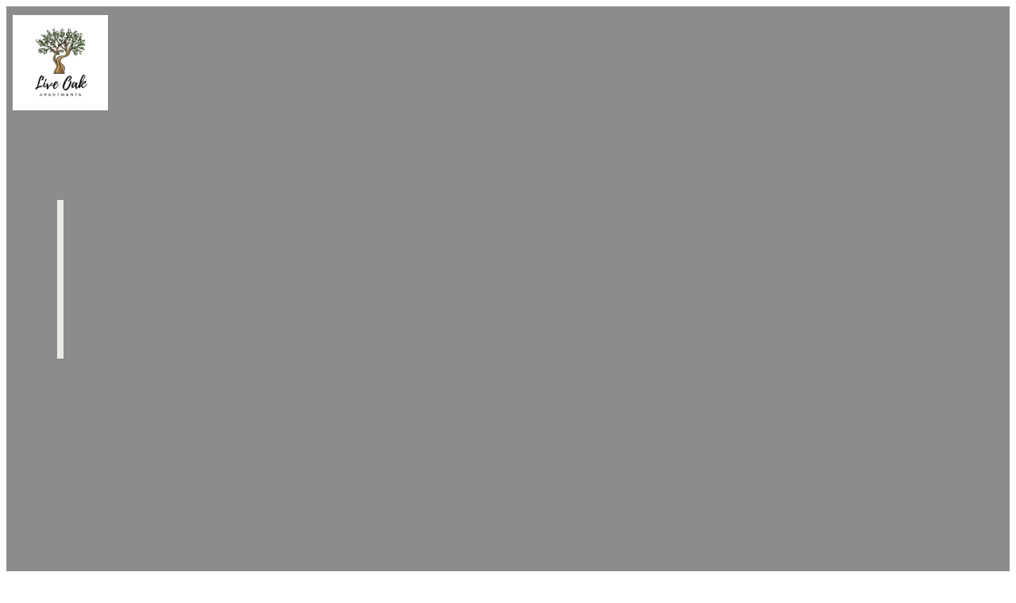

--- FILE ---
content_type: text/html; charset=utf-8
request_url: https://www.theliveoakapartments.com/gallery
body_size: 38062
content:
<!DOCTYPE html>
    <html lang="en">
      <head>
        <link rel="stylesheet" type="text/css" href="https://chunks.myrazz.com/assets/static/style.Bj430N6R.css">
        <meta charset="UTF-8" />
        
        <meta name="viewport" content="width=device-width, initial-scale=1.0" />
        
        <!-- Preconnect to speed up load times later -->
        <link rel="preconnect" href="https://assets.myrazz.com">
        <link rel="preconnect" href="https://use.typekit.net">
        <link rel="preconnect" href="https://p.typekit.net">
        <link rel="preconnect" href="https://fonts.googleapis.com">
        
        <link rel="preconnect" href="https://zeki-ssr-live.razzapp.co">
        
        <meta data-vmid="meta_visible" name="robots" content="index, follow" class="razz-head-meta">
<meta data-vmid="meta_description" name="description" content="Apartments for rent in Huntsville TX. Contact us Today!" class="razz-head-meta">
<meta data-vmid="meta_og:title" property="og:title" content="Gallery | Live Oak" class="razz-head-meta">
<meta data-vmid="meta_og:description" property="og:description" content="Apartments for rent in Huntsville TX. Contact us Today!" class="razz-head-meta">
<meta data-vmid="meta_og:type" property="og:type" content="website" class="razz-head-meta">
<meta data-vmid="meta_og:url" property="og:url" content="https://www.theliveoakapartments.com/gallery" class="razz-head-meta">
<meta data-vmid="meta_og:image" property="og:image" content="https://images.myrazz.com/uc-image/8d2607ba-a89c-4f99-970c-4c51e370c97c/-/scale_crop/1200x630/smart/-/format/webp/-/quality/lighter/%5Bscreen_title%5D%20%5Bseparator%5D%20%5Bsite_title%5D.jpeg.webp" class="razz-head-meta">
<meta data-vmid="meta_twitter:card" name="twitter:card" content="summary" class="razz-head-meta">
<meta data-vmid="meta_twitter:title" name="twitter:title" content="Gallery | Live Oak" class="razz-head-meta">
<meta data-vmid="meta_twitter:description" name="twitter:description" content="Apartments for rent in Huntsville TX. Contact us Today!" class="razz-head-meta">
<meta data-vmid="meta_twitter:image" property="twitter:image" content="https://images.myrazz.com/uc-image/8d2607ba-a89c-4f99-970c-4c51e370c97c/-/scale_crop/2048x2048/smart/-/format/webp/-/quality/lighter/%5Bscreen_title%5D%20%5Bseparator%5D%20%5Bsite_title%5D.jpeg.webp" class="razz-head-meta">

        
        <title>Gallery | Live Oak</title>
        
<!--Chrome-->
<meta name="theme-color" content="#1655a2">

<!--Windows-->
<meta name="application-name" content="Gallery | Live Oak"/>
<meta name="msapplication-navbutton-color" content="#1655a2">
<meta name="msapplication-TileColor" content="#1655a2"/>
<meta name="msapplication-TileImage" content="https://images.myrazz.com/uc-image/8d2607ba-a89c-4f99-970c-4c51e370c97c/-/format/webp/-/quality/lighter/image.webp">
<meta name="msapplication-square70x70logo" content="https://images.myrazz.com/uc-image/8d2607ba-a89c-4f99-970c-4c51e370c97c/-/preview/70x70/-/stretch/fill/-/setfill/1655a2/-/resize/70x70/-/format/webp/-/quality/lighter/image.webp">
<meta name="msapplication-square150x150logo" content="https://images.myrazz.com/uc-image/8d2607ba-a89c-4f99-970c-4c51e370c97c/-/preview/150x150/-/stretch/fill/-/setfill/1655a2/-/resize/150x150/-/format/webp/-/quality/lighter/image.webp">
<meta name="msapplication-wide310x150logo" content="https://images.myrazz.com/uc-image/8d2607ba-a89c-4f99-970c-4c51e370c97c/-/preview/310x150/-/stretch/fill/-/setfill/1655a2/-/resize/310x150/-/format/webp/-/quality/lighter/image.webp">
<meta name="msapplication-square310x310logo" content="https://images.myrazz.com/uc-image/8d2607ba-a89c-4f99-970c-4c51e370c97c/-/preview/310x310/-/stretch/fill/-/setfill/1655a2/-/resize/310x310/-/format/webp/-/quality/lighter/image.webp">

<!--Apple-->

<link rel="apple-touch-startup-image" href="https://images.myrazz.com/uc-image/8d2607ba-a89c-4f99-970c-4c51e370c97c/-/format/webp/-/quality/lighter/image.webp">
<meta name="apple-mobile-web-app-title" content="Gallery | Live Oak">
<link rel="apple-touch-icon" href="https://images.myrazz.com/uc-image/8d2607ba-a89c-4f99-970c-4c51e370c97c/-/format/webp/-/quality/lighter/image.webp">
<link rel="apple-touch-icon" sizes="76x76" href="https://images.myrazz.com/uc-image/8d2607ba-a89c-4f99-970c-4c51e370c97c/-/preview/76x76/-/stretch/fill/-/setfill/1655a2/-/resize/76x76/-/format/webp/-/quality/lighter/image.webp">
<link rel="apple-touch-icon" sizes="120x120" href="https://images.myrazz.com/uc-image/8d2607ba-a89c-4f99-970c-4c51e370c97c/-/preview/120x120/-/stretch/fill/-/setfill/1655a2/-/resize/120x120/-/format/webp/-/quality/lighter/image.webp">
<link rel="apple-touch-icon" sizes="152x152" href="https://images.myrazz.com/uc-image/8d2607ba-a89c-4f99-970c-4c51e370c97c/-/preview/152x152/-/stretch/fill/-/setfill/1655a2/-/resize/152x152/-/format/webp/-/quality/lighter/image.webp">
<link rel="apple-touch-icon" sizes="167x167" href="https://images.myrazz.com/uc-image/8d2607ba-a89c-4f99-970c-4c51e370c97c/-/preview/167x167/-/stretch/fill/-/setfill/1655a2/-/resize/167x167/-/format/webp/-/quality/lighter/image.webp">
<link rel="apple-touch-icon" sizes="180x180" href="https://images.myrazz.com/uc-image/8d2607ba-a89c-4f99-970c-4c51e370c97c/-/preview/180x180/-/stretch/fill/-/setfill/1655a2/-/resize/180x180/-/format/webp/-/quality/lighter/image.webp">
	
        <script>window.prerenderReady = false;</script>
        <style>
:root, :host {
  --fa-font-solid: normal 900 1em/1 'Font Awesome 6 Free';
  --fa-font-regular: normal 400 1em/1 'Font Awesome 6 Free';
  --fa-font-light: normal 300 1em/1 'Font Awesome 6 Pro';
  --fa-font-thin: normal 100 1em/1 'Font Awesome 6 Pro';
  --fa-font-duotone: normal 900 1em/1 'Font Awesome 6 Duotone';
  --fa-font-brands: normal 400 1em/1 'Font Awesome 6 Brands';
  --fa-font-sharp-solid: normal 900 1em/1 'Font Awesome 6 Sharp';
  --fa-font-sharp-regular: normal 400 1em/1 'Font Awesome 6 Sharp';
  --fa-font-sharp-light: normal 300 1em/1 'Font Awesome 6 Sharp';
  --fa-font-sharp-thin: normal 100 1em/1 'Font Awesome 6 Sharp';
  --fa-font-sharp-duotone-solid: normal 900 1em/1 'Font Awesome 6 Sharp Duotone'; }

svg:not(:root).svg-inline--fa, svg:not(:host).svg-inline--fa {
  overflow: visible;
  box-sizing: content-box; }

.svg-inline--fa {
  display: var(--fa-display, inline-block);
  height: 1em;
  overflow: visible;
  vertical-align: -.125em; }
  .svg-inline--fa.fa-2xs {
    vertical-align: 0.1em; }
  .svg-inline--fa.fa-xs {
    vertical-align: 0em; }
  .svg-inline--fa.fa-sm {
    vertical-align: -0.07143em; }
  .svg-inline--fa.fa-lg {
    vertical-align: -0.2em; }
  .svg-inline--fa.fa-xl {
    vertical-align: -0.25em; }
  .svg-inline--fa.fa-2xl {
    vertical-align: -0.3125em; }
  .svg-inline--fa.fa-pull-left {
    margin-right: var(--fa-pull-margin, 0.3em);
    width: auto; }
  .svg-inline--fa.fa-pull-right {
    margin-left: var(--fa-pull-margin, 0.3em);
    width: auto; }
  .svg-inline--fa.fa-li {
    width: var(--fa-li-width, 2em);
    top: 0.25em; }
  .svg-inline--fa.fa-fw {
    width: var(--fa-fw-width, 1.25em); }

.fa-layers svg.svg-inline--fa {
  bottom: 0;
  left: 0;
  margin: auto;
  position: absolute;
  right: 0;
  top: 0; }

.fa-layers-text, .fa-layers-counter {
  display: inline-block;
  position: absolute;
  text-align: center; }

.fa-layers {
  display: inline-block;
  height: 1em;
  position: relative;
  text-align: center;
  vertical-align: -.125em;
  width: 1em; }
  .fa-layers svg.svg-inline--fa {
    transform-origin: center center; }

.fa-layers-text {
  left: 50%;
  top: 50%;
  transform: translate(-50%, -50%);
  transform-origin: center center; }

.fa-layers-counter {
  background-color: var(--fa-counter-background-color, #ff253a);
  border-radius: var(--fa-counter-border-radius, 1em);
  box-sizing: border-box;
  color: var(--fa-inverse, #fff);
  line-height: var(--fa-counter-line-height, 1);
  max-width: var(--fa-counter-max-width, 5em);
  min-width: var(--fa-counter-min-width, 1.5em);
  overflow: hidden;
  padding: var(--fa-counter-padding, 0.25em 0.5em);
  right: var(--fa-right, 0);
  text-overflow: ellipsis;
  top: var(--fa-top, 0);
  transform: scale(var(--fa-counter-scale, 0.25));
  transform-origin: top right; }

.fa-layers-bottom-right {
  bottom: var(--fa-bottom, 0);
  right: var(--fa-right, 0);
  top: auto;
  transform: scale(var(--fa-layers-scale, 0.25));
  transform-origin: bottom right; }

.fa-layers-bottom-left {
  bottom: var(--fa-bottom, 0);
  left: var(--fa-left, 0);
  right: auto;
  top: auto;
  transform: scale(var(--fa-layers-scale, 0.25));
  transform-origin: bottom left; }

.fa-layers-top-right {
  top: var(--fa-top, 0);
  right: var(--fa-right, 0);
  transform: scale(var(--fa-layers-scale, 0.25));
  transform-origin: top right; }

.fa-layers-top-left {
  left: var(--fa-left, 0);
  right: auto;
  top: var(--fa-top, 0);
  transform: scale(var(--fa-layers-scale, 0.25));
  transform-origin: top left; }

.fa-1x {
  font-size: 1em; }

.fa-2x {
  font-size: 2em; }

.fa-3x {
  font-size: 3em; }

.fa-4x {
  font-size: 4em; }

.fa-5x {
  font-size: 5em; }

.fa-6x {
  font-size: 6em; }

.fa-7x {
  font-size: 7em; }

.fa-8x {
  font-size: 8em; }

.fa-9x {
  font-size: 9em; }

.fa-10x {
  font-size: 10em; }

.fa-2xs {
  font-size: 0.625em;
  line-height: 0.1em;
  vertical-align: 0.225em; }

.fa-xs {
  font-size: 0.75em;
  line-height: 0.08333em;
  vertical-align: 0.125em; }

.fa-sm {
  font-size: 0.875em;
  line-height: 0.07143em;
  vertical-align: 0.05357em; }

.fa-lg {
  font-size: 1.25em;
  line-height: 0.05em;
  vertical-align: -0.075em; }

.fa-xl {
  font-size: 1.5em;
  line-height: 0.04167em;
  vertical-align: -0.125em; }

.fa-2xl {
  font-size: 2em;
  line-height: 0.03125em;
  vertical-align: -0.1875em; }

.fa-fw {
  text-align: center;
  width: 1.25em; }

.fa-ul {
  list-style-type: none;
  margin-left: var(--fa-li-margin, 2.5em);
  padding-left: 0; }
  .fa-ul > li {
    position: relative; }

.fa-li {
  left: calc(-1 * var(--fa-li-width, 2em));
  position: absolute;
  text-align: center;
  width: var(--fa-li-width, 2em);
  line-height: inherit; }

.fa-border {
  border-color: var(--fa-border-color, #eee);
  border-radius: var(--fa-border-radius, 0.1em);
  border-style: var(--fa-border-style, solid);
  border-width: var(--fa-border-width, 0.08em);
  padding: var(--fa-border-padding, 0.2em 0.25em 0.15em); }

.fa-pull-left {
  float: left;
  margin-right: var(--fa-pull-margin, 0.3em); }

.fa-pull-right {
  float: right;
  margin-left: var(--fa-pull-margin, 0.3em); }

.fa-beat {
  animation-name: fa-beat;
  animation-delay: var(--fa-animation-delay, 0s);
  animation-direction: var(--fa-animation-direction, normal);
  animation-duration: var(--fa-animation-duration, 1s);
  animation-iteration-count: var(--fa-animation-iteration-count, infinite);
  animation-timing-function: var(--fa-animation-timing, ease-in-out); }

.fa-bounce {
  animation-name: fa-bounce;
  animation-delay: var(--fa-animation-delay, 0s);
  animation-direction: var(--fa-animation-direction, normal);
  animation-duration: var(--fa-animation-duration, 1s);
  animation-iteration-count: var(--fa-animation-iteration-count, infinite);
  animation-timing-function: var(--fa-animation-timing, cubic-bezier(0.28, 0.84, 0.42, 1)); }

.fa-fade {
  animation-name: fa-fade;
  animation-delay: var(--fa-animation-delay, 0s);
  animation-direction: var(--fa-animation-direction, normal);
  animation-duration: var(--fa-animation-duration, 1s);
  animation-iteration-count: var(--fa-animation-iteration-count, infinite);
  animation-timing-function: var(--fa-animation-timing, cubic-bezier(0.4, 0, 0.6, 1)); }

.fa-beat-fade {
  animation-name: fa-beat-fade;
  animation-delay: var(--fa-animation-delay, 0s);
  animation-direction: var(--fa-animation-direction, normal);
  animation-duration: var(--fa-animation-duration, 1s);
  animation-iteration-count: var(--fa-animation-iteration-count, infinite);
  animation-timing-function: var(--fa-animation-timing, cubic-bezier(0.4, 0, 0.6, 1)); }

.fa-flip {
  animation-name: fa-flip;
  animation-delay: var(--fa-animation-delay, 0s);
  animation-direction: var(--fa-animation-direction, normal);
  animation-duration: var(--fa-animation-duration, 1s);
  animation-iteration-count: var(--fa-animation-iteration-count, infinite);
  animation-timing-function: var(--fa-animation-timing, ease-in-out); }

.fa-shake {
  animation-name: fa-shake;
  animation-delay: var(--fa-animation-delay, 0s);
  animation-direction: var(--fa-animation-direction, normal);
  animation-duration: var(--fa-animation-duration, 1s);
  animation-iteration-count: var(--fa-animation-iteration-count, infinite);
  animation-timing-function: var(--fa-animation-timing, linear); }

.fa-spin {
  animation-name: fa-spin;
  animation-delay: var(--fa-animation-delay, 0s);
  animation-direction: var(--fa-animation-direction, normal);
  animation-duration: var(--fa-animation-duration, 2s);
  animation-iteration-count: var(--fa-animation-iteration-count, infinite);
  animation-timing-function: var(--fa-animation-timing, linear); }

.fa-spin-reverse {
  --fa-animation-direction: reverse; }

.fa-pulse,
.fa-spin-pulse {
  animation-name: fa-spin;
  animation-direction: var(--fa-animation-direction, normal);
  animation-duration: var(--fa-animation-duration, 1s);
  animation-iteration-count: var(--fa-animation-iteration-count, infinite);
  animation-timing-function: var(--fa-animation-timing, steps(8)); }

@media (prefers-reduced-motion: reduce) {
  .fa-beat,
  .fa-bounce,
  .fa-fade,
  .fa-beat-fade,
  .fa-flip,
  .fa-pulse,
  .fa-shake,
  .fa-spin,
  .fa-spin-pulse {
    animation-delay: -1ms;
    animation-duration: 1ms;
    animation-iteration-count: 1;
    transition-delay: 0s;
    transition-duration: 0s; } }

@keyframes fa-beat {
  0%, 90% {
    transform: scale(1); }
  45% {
    transform: scale(var(--fa-beat-scale, 1.25)); } }

@keyframes fa-bounce {
  0% {
    transform: scale(1, 1) translateY(0); }
  10% {
    transform: scale(var(--fa-bounce-start-scale-x, 1.1), var(--fa-bounce-start-scale-y, 0.9)) translateY(0); }
  30% {
    transform: scale(var(--fa-bounce-jump-scale-x, 0.9), var(--fa-bounce-jump-scale-y, 1.1)) translateY(var(--fa-bounce-height, -0.5em)); }
  50% {
    transform: scale(var(--fa-bounce-land-scale-x, 1.05), var(--fa-bounce-land-scale-y, 0.95)) translateY(0); }
  57% {
    transform: scale(1, 1) translateY(var(--fa-bounce-rebound, -0.125em)); }
  64% {
    transform: scale(1, 1) translateY(0); }
  100% {
    transform: scale(1, 1) translateY(0); } }

@keyframes fa-fade {
  50% {
    opacity: var(--fa-fade-opacity, 0.4); } }

@keyframes fa-beat-fade {
  0%, 100% {
    opacity: var(--fa-beat-fade-opacity, 0.4);
    transform: scale(1); }
  50% {
    opacity: 1;
    transform: scale(var(--fa-beat-fade-scale, 1.125)); } }

@keyframes fa-flip {
  50% {
    transform: rotate3d(var(--fa-flip-x, 0), var(--fa-flip-y, 1), var(--fa-flip-z, 0), var(--fa-flip-angle, -180deg)); } }

@keyframes fa-shake {
  0% {
    transform: rotate(-15deg); }
  4% {
    transform: rotate(15deg); }
  8%, 24% {
    transform: rotate(-18deg); }
  12%, 28% {
    transform: rotate(18deg); }
  16% {
    transform: rotate(-22deg); }
  20% {
    transform: rotate(22deg); }
  32% {
    transform: rotate(-12deg); }
  36% {
    transform: rotate(12deg); }
  40%, 100% {
    transform: rotate(0deg); } }

@keyframes fa-spin {
  0% {
    transform: rotate(0deg); }
  100% {
    transform: rotate(360deg); } }

.fa-rotate-90 {
  transform: rotate(90deg); }

.fa-rotate-180 {
  transform: rotate(180deg); }

.fa-rotate-270 {
  transform: rotate(270deg); }

.fa-flip-horizontal {
  transform: scale(-1, 1); }

.fa-flip-vertical {
  transform: scale(1, -1); }

.fa-flip-both,
.fa-flip-horizontal.fa-flip-vertical {
  transform: scale(-1, -1); }

.fa-rotate-by {
  transform: rotate(var(--fa-rotate-angle, 0)); }

.fa-stack {
  display: inline-block;
  vertical-align: middle;
  height: 2em;
  position: relative;
  width: 2.5em; }

.fa-stack-1x,
.fa-stack-2x {
  bottom: 0;
  left: 0;
  margin: auto;
  position: absolute;
  right: 0;
  top: 0;
  z-index: var(--fa-stack-z-index, auto); }

.svg-inline--fa.fa-stack-1x {
  height: 1em;
  width: 1.25em; }

.svg-inline--fa.fa-stack-2x {
  height: 2em;
  width: 2.5em; }

.fa-inverse {
  color: var(--fa-inverse, #fff); }

.sr-only,
.fa-sr-only {
  position: absolute;
  width: 1px;
  height: 1px;
  padding: 0;
  margin: -1px;
  overflow: hidden;
  clip: rect(0, 0, 0, 0);
  white-space: nowrap;
  border-width: 0; }

.sr-only-focusable:not(:focus),
.fa-sr-only-focusable:not(:focus) {
  position: absolute;
  width: 1px;
  height: 1px;
  padding: 0;
  margin: -1px;
  overflow: hidden;
  clip: rect(0, 0, 0, 0);
  white-space: nowrap;
  border-width: 0; }

.svg-inline--fa .fa-primary {
  fill: var(--fa-primary-color, currentColor);
  opacity: var(--fa-primary-opacity, 1); }

.svg-inline--fa .fa-secondary {
  fill: var(--fa-secondary-color, currentColor);
  opacity: var(--fa-secondary-opacity, 0.4); }

.svg-inline--fa.fa-swap-opacity .fa-primary {
  opacity: var(--fa-secondary-opacity, 0.4); }

.svg-inline--fa.fa-swap-opacity .fa-secondary {
  opacity: var(--fa-primary-opacity, 1); }

.svg-inline--fa mask .fa-primary,
.svg-inline--fa mask .fa-secondary {
  fill: black; }

.fad.fa-inverse,
.fa-duotone.fa-inverse {
  color: var(--fa-inverse, #fff); }
</style>
        <style id="global-custom-styles">.static-page .header-layout-simple-content{
	background-color: rgba(var(--secondary-color-parts), 0.9) !important;
}

/* Footer three icons not clickable*/
.no-link a,
a.no-link {
  pointer-events: none !important;
}

/*.static-page .main-content .s-block-button.btn.white-color, .custom-lightbox .s-block-button.btn.white-color, a.btn.btn-default.primary-background-color, span.btn.btn-default.primary-background-color.disabled {
    color: #000000 !important;
}
.static-page .main-content .s-block-button.btn:hover span, .custom-lightbox .s-block-button.btn:hover span{
    color: #000000 !important;
}*/

.static-page .btn.secondary-background-color {
	color: #000000 !important;
}</style>
        <style id="font-styles">@font-face { font-family: "Playfair Display"; font-display: swap; src: url("https://fonts.gstatic.com/s/playfairdisplay/v36/nuFvD-vYSZviVYUb_rj3ij__anPXJzDwcbmjWBN2PKdFvXDZbtY.ttf") format("eot"), url("https://fonts.gstatic.com/s/playfairdisplay/v36/nuFvD-vYSZviVYUb_rj3ij__anPXJzDwcbmjWBN2PKdFvXDZbtY.ttf") format("svg"), url("https://fonts.gstatic.com/s/playfairdisplay/v36/nuFvD-vYSZviVYUb_rj3ij__anPXJzDwcbmjWBN2PKdFvXDZbtY.ttf") format("ttf"), url("https://fonts.gstatic.com/s/playfairdisplay/v36/nuFvD-vYSZviVYUb_rj3ij__anPXJzDwcbmjWBN2PKdFvXDZbtY.ttf") format("woff"), url("https://fonts.gstatic.com/s/playfairdisplay/v36/nuFvD-vYSZviVYUb_rj3ij__anPXJzDwcbmjWBN2PKdFvXDZbtY.ttf") format("woff2"); font-style: normal; font-weight: 400; } @font-face { font-family: "Montserrat"; font-display: swap; src: url("https://fonts.gstatic.com/s/montserrat/v26/JTUHjIg1_i6t8kCHKm4532VJOt5-QNFgpCu173w3aX8.ttf") format("eot"), url("https://fonts.gstatic.com/s/montserrat/v26/JTUHjIg1_i6t8kCHKm4532VJOt5-QNFgpCu173w3aX8.ttf") format("svg"), url("https://fonts.gstatic.com/s/montserrat/v26/JTUHjIg1_i6t8kCHKm4532VJOt5-QNFgpCu173w3aX8.ttf") format("ttf"), url("https://fonts.gstatic.com/s/montserrat/v26/JTUHjIg1_i6t8kCHKm4532VJOt5-QNFgpCu173w3aX8.ttf") format("woff"), url("https://fonts.gstatic.com/s/montserrat/v26/JTUHjIg1_i6t8kCHKm4532VJOt5-QNFgpCu173w3aX8.ttf") format("woff2"); font-style: normal; font-weight: 600; } @font-face { font-family: "Montserrat"; font-display: swap; src: url("https://fonts.gstatic.com/s/montserrat/v26/JTUHjIg1_i6t8kCHKm4532VJOt5-QNFgpCvr6Hw3aX8.ttf") format("eot"), url("https://fonts.gstatic.com/s/montserrat/v26/JTUHjIg1_i6t8kCHKm4532VJOt5-QNFgpCvr6Hw3aX8.ttf") format("svg"), url("https://fonts.gstatic.com/s/montserrat/v26/JTUHjIg1_i6t8kCHKm4532VJOt5-QNFgpCvr6Hw3aX8.ttf") format("ttf"), url("https://fonts.gstatic.com/s/montserrat/v26/JTUHjIg1_i6t8kCHKm4532VJOt5-QNFgpCvr6Hw3aX8.ttf") format("woff"), url("https://fonts.gstatic.com/s/montserrat/v26/JTUHjIg1_i6t8kCHKm4532VJOt5-QNFgpCvr6Hw3aX8.ttf") format("woff2"); font-style: normal; font-weight: 200; } @font-face { font-family: "Montserrat"; font-display: swap; src: url("https://fonts.gstatic.com/s/montserrat/v26/JTUHjIg1_i6t8kCHKm4532VJOt5-QNFgpCtZ6Hw3aX8.ttf") format("eot"), url("https://fonts.gstatic.com/s/montserrat/v26/JTUHjIg1_i6t8kCHKm4532VJOt5-QNFgpCtZ6Hw3aX8.ttf") format("svg"), url("https://fonts.gstatic.com/s/montserrat/v26/JTUHjIg1_i6t8kCHKm4532VJOt5-QNFgpCtZ6Hw3aX8.ttf") format("ttf"), url("https://fonts.gstatic.com/s/montserrat/v26/JTUHjIg1_i6t8kCHKm4532VJOt5-QNFgpCtZ6Hw3aX8.ttf") format("woff"), url("https://fonts.gstatic.com/s/montserrat/v26/JTUHjIg1_i6t8kCHKm4532VJOt5-QNFgpCtZ6Hw3aX8.ttf") format("woff2"); font-style: normal; font-weight: 500; } @font-face { font-family: "proxima-nova"; font-display: swap; src: local('proxima-nova'), url("https://use.typekit.net/af/71f83c/00000000000000003b9b093b/27/d?primer=7cdcb44be4a7db8877ffa5c0007b8dd865b3bbc383831fe2ea177f62257a9191&fvd=n7&v=3") format("woff"), url("https://use.typekit.net/af/71f83c/00000000000000003b9b093b/27/l?primer=7cdcb44be4a7db8877ffa5c0007b8dd865b3bbc383831fe2ea177f62257a9191&fvd=n7&v=3") format("woff2"), url("https://use.typekit.net/af/71f83c/00000000000000003b9b093b/27/a?primer=7cdcb44be4a7db8877ffa5c0007b8dd865b3bbc383831fe2ea177f62257a9191&fvd=n7&v=3") format("opentype"); font-style: normal; font-weight: 700; } @font-face { font-family: "proxima-nova"; font-display: swap; src: local('proxima-nova'), url("https://use.typekit.net/af/4838bd/00000000000000003b9b0934/27/d?primer=7cdcb44be4a7db8877ffa5c0007b8dd865b3bbc383831fe2ea177f62257a9191&fvd=n4&v=3") format("woff"), url("https://use.typekit.net/af/4838bd/00000000000000003b9b0934/27/l?primer=7cdcb44be4a7db8877ffa5c0007b8dd865b3bbc383831fe2ea177f62257a9191&fvd=n4&v=3") format("woff2"), url("https://use.typekit.net/af/4838bd/00000000000000003b9b0934/27/a?primer=7cdcb44be4a7db8877ffa5c0007b8dd865b3bbc383831fe2ea177f62257a9191&fvd=n4&v=3") format("opentype"); font-style: normal; font-weight: 400; } h1, .h1, .block-title-h1 h1,.block-title-h1 h2,.block-title-h1 h3,.block-title-h1 h4,.block-title-h1 h5,.block-title-h1 h6, .block-title-h1 p { font-family: "Playfair Display", serif; font-size: 90px; font-style: normal; font-weight: 400; letter-spacing: none; line-height: 1.1em; text-transform: none; } @media screen and (max-width: 1200px) { h1, .h1, .block-title-h1 h1,.block-title-h1 h2,.block-title-h1 h3,.block-title-h1 h4,.block-title-h1 h5,.block-title-h1 h6, .block-title-h1 p { font-size: 72px; } } @media screen and (max-width: 991px) { h1, .h1, .block-title-h1 h1,.block-title-h1 h2,.block-title-h1 h3,.block-title-h1 h4,.block-title-h1 h5,.block-title-h1 h6, .block-title-h1 p { font-size: 62.99999999999999px; } } @media screen and (max-width: 768px) { h1, .h1, .block-title-h1 h1,.block-title-h1 h2,.block-title-h1 h3,.block-title-h1 h4,.block-title-h1 h5,.block-title-h1 h6, .block-title-h1 p { font-size: 54px; } } @media screen and (max-width: 480px) { h1, .h1, .block-title-h1 h1,.block-title-h1 h2,.block-title-h1 h3,.block-title-h1 h4,.block-title-h1 h5,.block-title-h1 h6, .block-title-h1 p { font-size: 45px; } } h2, .h2, .block-title-h2 h1,.block-title-h2 h2,.block-title-h2 h3,.block-title-h2 h4,.block-title-h2 h5,.block-title-h2 h6, .block-title-h2 p { font-family: "Playfair Display", serif; font-size: 50px; font-style: normal; font-weight: 400; letter-spacing: none; line-height: 1.1em; text-transform: capitalize; } @media screen and (max-width: 1200px) { h2, .h2, .block-title-h2 h1,.block-title-h2 h2,.block-title-h2 h3,.block-title-h2 h4,.block-title-h2 h5,.block-title-h2 h6, .block-title-h2 p { font-size: 40px; } } @media screen and (max-width: 991px) { h2, .h2, .block-title-h2 h1,.block-title-h2 h2,.block-title-h2 h3,.block-title-h2 h4,.block-title-h2 h5,.block-title-h2 h6, .block-title-h2 p { font-size: 35px; } } @media screen and (max-width: 768px) { h2, .h2, .block-title-h2 h1,.block-title-h2 h2,.block-title-h2 h3,.block-title-h2 h4,.block-title-h2 h5,.block-title-h2 h6, .block-title-h2 p { font-size: 30px; } } @media screen and (max-width: 480px) { h2, .h2, .block-title-h2 h1,.block-title-h2 h2,.block-title-h2 h3,.block-title-h2 h4,.block-title-h2 h5,.block-title-h2 h6, .block-title-h2 p { font-size: 25px; } } h3, .h3, .block-title-h3 h1,.block-title-h3 h2,.block-title-h3 h3,.block-title-h3 h4,.block-title-h3 h5,.block-title-h3 h6, .block-title-h3 p { font-family: "Montserrat", sans-serif; font-size: 20px; font-style: normal; font-weight: 600; letter-spacing: none; line-height: 1.3em; text-transform: uppercase; } @media screen and (max-width: 1200px) { h3, .h3, .block-title-h3 h1,.block-title-h3 h2,.block-title-h3 h3,.block-title-h3 h4,.block-title-h3 h5,.block-title-h3 h6, .block-title-h3 p { font-size: 16px; } } @media screen and (max-width: 991px) { h3, .h3, .block-title-h3 h1,.block-title-h3 h2,.block-title-h3 h3,.block-title-h3 h4,.block-title-h3 h5,.block-title-h3 h6, .block-title-h3 p { font-size: 14px; } } @media screen and (max-width: 768px) { h3, .h3, .block-title-h3 h1,.block-title-h3 h2,.block-title-h3 h3,.block-title-h3 h4,.block-title-h3 h5,.block-title-h3 h6, .block-title-h3 p { font-size: 12px; } } @media screen and (max-width: 480px) { h3, .h3, .block-title-h3 h1,.block-title-h3 h2,.block-title-h3 h3,.block-title-h3 h4,.block-title-h3 h5,.block-title-h3 h6, .block-title-h3 p { font-size: 10px; } } h4, .h4, .block-title-h4 h1,.block-title-h4 h2,.block-title-h4 h3,.block-title-h4 h4,.block-title-h4 h5,.block-title-h4 h6, .block-title-h4 p { font-family: "Montserrat", sans-serif; font-size: 20px; font-style: normal; font-weight: 200; letter-spacing: 2px; line-height: 1.1em; text-transform: uppercase; } h5, .h5, .block-title-h5 h1,.block-title-h5 h2,.block-title-h5 h3,.block-title-h5 h4,.block-title-h5 h5,.block-title-h5 h6, .block-title-h5 p { font-family: "Montserrat", sans-serif; font-size: 15px; font-style: normal; font-weight: 500; letter-spacing: none; line-height: 1.6em; text-transform: uppercase; } h6, .h6, .block-title-h6 h1,.block-title-h6 h2,.block-title-h6 h3,.block-title-h6 h4,.block-title-h6 h5,.block-title-h6 h6, .block-title-h6 p { font-family: "proxima-nova", sans-serif; font-size: 1.2em; font-style: normal; font-weight: 700; letter-spacing: none; line-height: 1.6em; } body, .body, .block-title-body h1,.block-title-body h2,.block-title-body h3,.block-title-body h4,.block-title-body h5,.block-title-body h6, .block-title-body p { font-family: "proxima-nova", sans-serif; font-size: 16px; font-style: normal; font-weight: 400; line-height: 1.5em; text-transform: none; } p, .p, .block-title-p h1,.block-title-p h2,.block-title-p h3,.block-title-p h4,.block-title-p h5,.block-title-p h6, .block-title-p p { font-family: "proxima-nova", sans-serif; font-size: 16px; font-style: normal; font-weight: 400; line-height: 1.4em; text-transform: none; } a.s-block-button, .s-block-button { font-family: "proxima-nova", sans-serif; font-size: 15px; font-style: normal; font-weight: 400; letter-spacing: inherit; line-height: none; text-transform: inherit; } @media screen and (max-width: 768px) { h2, .h2, .block-title-h2 h1,.block-title-h2 h2,.block-title-h2 h3,.block-title-h2 h4,.block-title-h2 h5,.block-title-h2 h6, .block-title-h2 p { font-size: 35px; } h4, .h4, .block-title-h4 h1,.block-title-h4 h2,.block-title-h4 h3,.block-title-h4 h4,.block-title-h4 h5,.block-title-h4 h6, .block-title-h4 p { font-size: 16px; } h3, .h3, .block-title-h3 h1,.block-title-h3 h2,.block-title-h3 h3,.block-title-h3 h4,.block-title-h3 h5,.block-title-h3 h6, .block-title-h3 p { font-size: 16px; } } @font-face { font-family: "proxima-nova"; font-display: swap; src: local('proxima-nova'), url("https://use.typekit.net/af/4838bd/00000000000000003b9b0934/27/d?primer=7cdcb44be4a7db8877ffa5c0007b8dd865b3bbc383831fe2ea177f62257a9191&fvd=n4&v=3") format("woff"), url("https://use.typekit.net/af/4838bd/00000000000000003b9b0934/27/l?primer=7cdcb44be4a7db8877ffa5c0007b8dd865b3bbc383831fe2ea177f62257a9191&fvd=n4&v=3") format("woff2"), url("https://use.typekit.net/af/4838bd/00000000000000003b9b0934/27/a?primer=7cdcb44be4a7db8877ffa5c0007b8dd865b3bbc383831fe2ea177f62257a9191&fvd=n4&v=3") format("opentype"); font-style: normal; font-weight: 400; } @font-face { font-family: "Playfair Display"; font-display: swap; src: url("https://fonts.gstatic.com/s/playfairdisplay/v36/nuFvD-vYSZviVYUb_rj3ij__anPXJzDwcbmjWBN2PKdFvXDZbtY.ttf") format("eot"), url("https://fonts.gstatic.com/s/playfairdisplay/v36/nuFvD-vYSZviVYUb_rj3ij__anPXJzDwcbmjWBN2PKdFvXDZbtY.ttf") format("svg"), url("https://fonts.gstatic.com/s/playfairdisplay/v36/nuFvD-vYSZviVYUb_rj3ij__anPXJzDwcbmjWBN2PKdFvXDZbtY.ttf") format("ttf"), url("https://fonts.gstatic.com/s/playfairdisplay/v36/nuFvD-vYSZviVYUb_rj3ij__anPXJzDwcbmjWBN2PKdFvXDZbtY.ttf") format("woff"), url("https://fonts.gstatic.com/s/playfairdisplay/v36/nuFvD-vYSZviVYUb_rj3ij__anPXJzDwcbmjWBN2PKdFvXDZbtY.ttf") format("woff2"); font-style: normal; font-weight: 400; } @font-face { font-family: "Montserrat"; font-display: swap; src: url("https://fonts.gstatic.com/s/montserrat/v26/JTUHjIg1_i6t8kCHKm4532VJOt5-QNFgpCs16Hw3aX8.ttf") format("eot"), url("https://fonts.gstatic.com/s/montserrat/v26/JTUHjIg1_i6t8kCHKm4532VJOt5-QNFgpCs16Hw3aX8.ttf") format("svg"), url("https://fonts.gstatic.com/s/montserrat/v26/JTUHjIg1_i6t8kCHKm4532VJOt5-QNFgpCs16Hw3aX8.ttf") format("ttf"), url("https://fonts.gstatic.com/s/montserrat/v26/JTUHjIg1_i6t8kCHKm4532VJOt5-QNFgpCs16Hw3aX8.ttf") format("woff"), url("https://fonts.gstatic.com/s/montserrat/v26/JTUHjIg1_i6t8kCHKm4532VJOt5-QNFgpCs16Hw3aX8.ttf") format("woff2"); font-style: normal; font-weight: 300; }

    @font-face {
      font-family: "Montserrat";
      font-display: swap;
      src: url("https://fonts.gstatic.com/s/montserrat/v26/JTUHjIg1_i6t8kCHKm4532VJOt5-QNFgpCtZ6Hw3aX8.ttf") format("eot"), url("https://fonts.gstatic.com/s/montserrat/v26/JTUHjIg1_i6t8kCHKm4532VJOt5-QNFgpCtZ6Hw3aX8.ttf") format("svg"), url("https://fonts.gstatic.com/s/montserrat/v26/JTUHjIg1_i6t8kCHKm4532VJOt5-QNFgpCtZ6Hw3aX8.ttf") format("ttf"), url("https://fonts.gstatic.com/s/montserrat/v26/JTUHjIg1_i6t8kCHKm4532VJOt5-QNFgpCtZ6Hw3aX8.ttf") format("woff"), url("https://fonts.gstatic.com/s/montserrat/v26/JTUHjIg1_i6t8kCHKm4532VJOt5-QNFgpCtZ6Hw3aX8.ttf") format("woff2");
      font-style: normal;
      font-weight: 500;
    }
  
    @font-face {
      font-family: "proxima-nova";
      font-display: swap;
      src: local('proxima-nova'), url("https://use.typekit.net/af/4838bd/00000000000000003b9b0934/27/d?primer=7cdcb44be4a7db8877ffa5c0007b8dd865b3bbc383831fe2ea177f62257a9191&fvd=n4&v=3") format("woff"), url("https://use.typekit.net/af/4838bd/00000000000000003b9b0934/27/l?primer=7cdcb44be4a7db8877ffa5c0007b8dd865b3bbc383831fe2ea177f62257a9191&fvd=n4&v=3") format("woff2"), url("https://use.typekit.net/af/4838bd/00000000000000003b9b0934/27/a?primer=7cdcb44be4a7db8877ffa5c0007b8dd865b3bbc383831fe2ea177f62257a9191&fvd=n4&v=3") format("opentype");
      font-style: normal;
      font-weight: 400;
    }
  </style>
        <style id="button-styles">.btn.button-default { font-family: Montserrat, sans-serif; font-size: 15px; font-style: normal; font-weight: 500; letter-spacing: 2px; line-height: 1em; text-transform: uppercase; margin: 3px 5px 3px 5px; padding: 15px 20px 15px 20px; min-width: 220px; border-radius: 0px; border-width: 2px; border-style: solid; } .btn.button-dense { font-family: Montserrat, sans-serif; font-size: 13px; font-style: normal; font-weight: 500; letter-spacing: 2px; line-height: 1em; text-transform: uppercase; margin: 3px 5px 3px 5px; padding: 2px 12px 2px 12px; border-radius: 22px; border-width: 1px; border-style: solid; } .btn.button-medium { font-family: Montserrat, sans-serif; font-size: 15px; font-style: normal; font-weight: 500; letter-spacing: 2px; line-height: 1em; text-transform: uppercase; margin: 3px 5px 3px 5px; padding: 15px 20px 15px 20px; min-width: 220px; border-radius: 0px; border-width: 3px; border-style: solid; } .btn.button-large { margin: 3px 15px 3px 15px; padding: 0em 0em 0em 0em; border-radius: 0px; border-width: 4px; border-style: solid; } .btn.button-inputOptional { }</style>
        <style id="bullet-styles">ul, ol {padding: [object Object];} ul li, ol li { margin: [object Object]; } ul li:first-child, ol li:first-child { margin-top: 0; } ul li:last-child, ol li:last-child { margin-bottom: 0; }</style>
        <style data-css-vars-root>
:root {
  --primary-color: #1655a2;
  --primary-color-parts: 22, 85, 162;
  --primary-contrast-color: #EBEBE6;
  --secondary-color: #03894c;
  --secondary-color-parts: 3, 137, 76;
  --dark-color: #363030;
  --dark-color-parts: 54, 48, 48;
  --white-color: #FFFFFF;
  --light-color: #EBEBE6;
  --light-color-parts: 235, 235, 230;
  --building-hover-color: rgba(22, 85, 162, 0.3);
  
  --team-list-col-num: 2;
  --blog-list-active-filter: #C2C2C2;
  --blog-list-active-bg-filter: inherit;
  
  --block-property-cluster-fill: #1655a2;
  --block-property-cluster-fill-parts: 22, 85, 162;
  --block-property-cluster-color: 'inherit';
  
  --s-block-search-bar-placeholder-color: '#fff';
  
  --hamburger-menu-icon-custom-color: '#222';
  --sidebar-hamburger-menu-icon-custom-color: '#222';
  
  --akara-property-search-color-parts: '';
  
  --center-marker-size: '';
  
  --millennium-hero-button-color: '#FFF';
}

.primary-color {
    color: var(--primary-color) !important;
}
.primary-background-color {
    background-color: var(--primary-color) !important;
}
.primary-fill {
    fill: var(--primary-color) !important;
}
.primary-stroke {
    stroke: var(--primary-color) !important;
}
.primary-color-before::before {
    color: var(--primary-color) !important;
}
.primary-background-color-before::before {
    background-color: var(--primary-color) !important;
}
.primary-link-background-color-before.router-link-active::before {
    background-color: var(--primary-color) !important;
}
.primary-color-after::after {
    color: var(--primary-color) !important;
}
.primary-background-color-after::after {
    background-color: var(--primary-color) !important;
}
.primary-color-hover:hover {
    color: var(--primary-color) !important;
}
.primary-background-color-hover:hover {
    background-color: var(--primary-color) !important;
}
.primary-background-color-checked:checked {
    background-color: var(--primary-color) !important;
    border-color: var(--primary-color) !important;
}
.primary-background-color-active.active {
    background-color: var(--primary-color) !important;
}
.primary-background-color-scroll::-webkit-scrollbar-thumb {
    background: var(--primary-color) !important;
}
.primary-background-color-scroll::-webkit-scrollbar-thumb:hover {
    background: var(--primary-color) !important;
}

.primary-border-color,
.secondary-border-color,
.white-border-color,
.black-border-color {
    border-style: solid !important;
}

.primary-border-color {
    border-color: var(--primary-color) !important;
}
.secondary-border-color {
    border-color: var(--secondary-color) !important;
}
.white-border-color {
    border-color: white !important;
}
.black-border-color {
    border-color: black !important;
}

.primary-border-color-hover:hover {
    border-color: var(--primary-color) !important;
}
.secondary-border-color-hover:hover {
    border-color: var(--secondary-color) !important;
}

.white-background-color-hover:hover {
    background-color: white !important;
}
.dark-color {
    color: #222222 !important;
}
.secondary-color {
    color: var(--secondary-color) !important;
}
.secondary-background-color {
    background-color: var(--secondary-color) !important;
}
.secondary-background-color-checked:checked {
    background-color: var(--secondary-color) !important;
    border-color: var(--secondary-color) !important;
}
.secondary-color-hover:hover {
    color: var(--secondary-color) !important;
}
.secondary-background-color-hover:hover {
    background-color: var(--secondary-color) !important;
}
.secondary-background-color-active.active {
    background-color: var(--secondary-color) !important;
}
.secondary-background-color-scroll::-webkit-scrollbar-thumb {
    background: var(--secondary-color) !important;
}
.secondary-background-color-scroll::-webkit-scrollbar-thumb:hover {
    background: var(--secondary-color) !important;
}

.main-grid::after {
    background-color: rgba(255, 255, 255, 0.7);
}
	</style>
        
      <script type="application/ld+json">
        {"@context":"https://schema.org","@type":"ApartmentComplex","name":"Live Oak","url":"www.theliveoakapartments.com","address":{"@type":"PostalAddress","streetAddress":"1612 Ave O","addressLocality":"Huntsville","addressRegion":"TX","postalCode":"77340"},"openingHoursSpecification":[{"@type":"OpeningHoursSpecification","opens":"09:00:00","closes":"18:00:00","dayOfWeek":"https://schema.org/Monday"},{"@type":"OpeningHoursSpecification","opens":"09:00:00","closes":"18:00:00","dayOfWeek":"https://schema.org/Tuesday"},{"@type":"OpeningHoursSpecification","opens":"09:00:00","closes":"18:00:00","dayOfWeek":"https://schema.org/Wednesday"},{"@type":"OpeningHoursSpecification","opens":"09:00:00","closes":"18:00:00","dayOfWeek":"https://schema.org/Thursday"},{"@type":"OpeningHoursSpecification","opens":"09:00:00","closes":"18:00:00","dayOfWeek":"https://schema.org/Friday"},{"@type":"OpeningHoursSpecification","opens":"10:00:00","closes":"16:00:00","dayOfWeek":"https://schema.org/Saturday"}],"telephone":"(817) 295-5959","image":"https://images.myrazz.com/uc-image/8d2607ba-a89c-4f99-970c-4c51e370c97c/-/scale_crop/1200x630/smart/-/format/webp/-/quality/lighter/Live%20Oak.jpeg.webp"}
      </script>
      
        
        
        
        <style class="embedly-css">#cards .card .hdr {display: none;}</style>
  			<style id="dynamic-page-styles"></style>
  			<style id="dynamic-page-styles-lightbox"></style>
  			<style>
	  #reveal {
	    height: 0; 
			width: 0;
	  }
	  
	  #reveal svg {
      display: none;
    }
	  
		#reveal.active {
			position: fixed; 
			height: 100%; 
			width: 100%;
			top: 0;
			left: 0; 
			background-color: var(--primary-color); 
			z-index: 1000;
	  }
	  
	  #reveal.active svg {
	    display: inline;
      position: absolute;
      top: 50%;
      left: 50%;
      margin-top: -55px;
      margin-left: -55px;
      -webkit-animation: spin 750ms linear infinite;
      -moz-animation: spin 750ms linear infinite;
      animation: spin 750ms linear infinite;
    }

    @-moz-keyframes spin { 100% { -moz-transform: rotate(360deg); } }
    @-webkit-keyframes spin { 100% { -webkit-transform: rotate(360deg); } }
    @keyframes spin { 100% { -webkit-transform: rotate(360deg); transform: rotate(360deg); } }
	

		@keyframes loading-background {
				from {
						background-color: #c4c4c4;
				}
				to {
						background-color: darken(#c4c4c4, 10%);
				}
		}
		.loading-background {
				background-color: #c4c4c4;
				animation: loading-background 1s infinite alternate;
		}</style>
  			<style id="page-block-styles-pht8rZ99d9QA7GjNhZ8L">@media screen and (max-width: 7000px) {
	#app .s-module-simple-pht8rZ99d9QA7GjNhZ8L {
	    min-height: 100vh; margin: 0px 0px 0px 0px; z-index: 2; align-items: center; 
	        }
	#app .s-module-simple-container-pht8rZ99d9QA7GjNhZ8L {
	    align-items: center;
	        justify-content: center;position: relative;max-width: 100%; color: #FFFFFF; padding: 8em 2em 8em 2em; 
	        }
	}
	@media screen and (max-width: 500px) {
	#app .s-module-simple-container-pht8rZ99d9QA7GjNhZ8L {
	     padding-top: 5em; padding-left: 1.5em; padding-right: 1em;; 
	        }
	}
	</style><style id="page-block-styles-JbC8qckAJxDwWis9ux6B">@media screen and (max-width: 7000px) {
	#app .s-module-simple-JbC8qckAJxDwWis9ux6B {
	    min-height: 100px; margin: 0px 0px 0px 0px; z-index: 1; align-items: center; 
	        }
	#app .s-module-simple-container-JbC8qckAJxDwWis9ux6B {
	    align-items: center;
	        justify-content: center;max-width: 100%; color: #FFFFFF; padding: 0em 0 0em 0; 
	        }
	}
	</style><style id="page-block-styles-7FpQJYmcZTNPkGtxEL5d">@media screen and (max-width: 7000px) {
	#app .s-block-gallery-module-7FpQJYmcZTNPkGtxEL5d:not(.in-view) {
	   visibility: hidden;
	  }
	#app .s-block-gallery-module-7FpQJYmcZTNPkGtxEL5d {
	    z-index: 1;padding: 0px 0px 0px 0px; margin: 1.5em 0px 1.5em 0px; align-self: center; max-width: 100%; 
	        }
	}
	</style><style id="page-block-styles-Q9unmGG5qTnYF2KGMvy3">@media screen and (max-width: 7000px) {
	#app .s-module-simple-Q9unmGG5qTnYF2KGMvy3 {
	    min-height: 100px; margin: 0px 0px 0px 0px; z-index: 1; align-items: center; 
	        }
	#app .s-module-simple-container-Q9unmGG5qTnYF2KGMvy3 {
	    align-items: center;
	        justify-content: center;position: relative;max-width: 90%; padding: 5em 0px 3em 0px; 
	        }
	}
	@media screen and (max-width: 1250px) {
	#app .s-module-simple-container-Q9unmGG5qTnYF2KGMvy3 {
	    max-width: 95%; 
	        }
	}
	@media screen and (max-width: 768px) {
	#app .s-module-simple-container-Q9unmGG5qTnYF2KGMvy3 {
	    max-width: 95%;  padding-bottom: 2em;; 
	        }
	}
	</style>
      </head>
      <body class="">
        
	  <div id="reveal">
			<svg xmlns="http://www.w3.org/2000/svg" width="110px" height="110px" viewBox="0 0 100 100" preserveAspectRatio="xMidYMid" class="lds-eclipse" style="background: none;">
				<path stroke="none" d="M10 50A40 40 0 0 0 90 50A40 42 0 0 1 10 50" fill="#fff">
				</path>
			</svg>
		</div>
		<script>
		  const isFramed = window.self !== window.top;
			const serverDevice = 'desktop';
			let clientDevice = 'mobile';
			const width = document.body.clientWidth;
			if (width > 500 && width <= 768) { clientDevice = 'phablet'; }
			else if (width > 768 && width <= 1024) { clientDevice = 'tablet'; }
			else if (width > 1024 && width <= 1250) { clientDevice = 'laptop'; }
			else if (width > 1250) { clientDevice = 'desktop'; }
			
			if (clientDevice !== serverDevice && !isFramed) {
					document.getElementById('reveal').classList.add('active');
          document.body.classList.add('rerender');
			}
		</script>
	
        <div id="app"><!--[--><div class="body-loaded razz-v2 desktop-device  custom_gallery_ main-grid" data-v-ac1ce740><div class="resize-observer" tabindex="-1" data-v-ac1ce740></div><!----><div class="main-grid-content-container" data-v-ac1ce740><!----><div id="header" class="s-block-header site-header-custom main-header s-block white-color fixed is-transitioning" style="top:0px;" data-v-c3ee59f4><!----><div class="main-header-wrapper" style="padding:1.2em 1em;" data-v-c3ee59f4><div class="resize-observer" tabindex="-1" data-v-c3ee59f4></div><div class="s-block-content transition-effect fixed site-header-basic__top-bar header-top-bar" style="" data-v-c3ee59f4><div class="block-menu-list menu-list menu-list__desktop observe-on-resize" data-v-c3ee59f4 data-v-62dac72b><!--[--><!--]--><!--[--><div class="s-block-site-identity site-header-custom__element d-table-cell" data-v-62dac72b><div class="s-block center s-block-site-identity s-block-header__content__block" style="z-index:1;max-width:600px;padding:0;" data-el-id="D4a9uKCFwmDAPEQPCxc5" data-v-62dac72b><div class="site-name-container" data-v-e7f09e89><a class="" style="line-height:0;" href="/" data-v-e7f09e89><!--[--><img height="120" class="header-logo" alt="Live Oak" title="Live Oak" src="https://images.myrazz.com/uc-image/4113b91e-2a1a-4cc4-ae0b-e659348d1b2c/-/format/png/-/resize/x360/live_oak.png" format="png" quality="original" resize="x360" data-allow-mismatch data-v-e7f09e89><!--]--></a><!----></div></div></div><!--]--><!--[--><!--]--></div><!----><!----></div></div><!----></div><div class="screen-modular main-content" tabindex="0" style="padding-top:0px;margin-top:0 !important;" data-anchor="page-top" data-v-ac1ce740><!--[--><div class="modular-layout modular-layout-standard" data-v-ac1ce740><!--[--><div id="pht8rZ99d9QA7GjNhZ8L" data-el-id="pht8rZ99d9QA7GjNhZ8L" data-anchor class="hero-module s-module-simple-pht8rZ99d9QA7GjNhZ8L s-module-simple screen-module" data-v-f41535eb><div class="observer-layer" data-v-f41535eb></div><div class="container s-module-simple-container-pht8rZ99d9QA7GjNhZ8L screen-module__content" data-v-f41535eb><!--[--><div id="M4QedjZ9dNidsMnguu9f" class="s-block s-block-container screen-module__content__block" style="z-index:3;margin:0em 0px 0em 0px;padding:0px 0px 0px 2em;align-self:center;height:100%;border-radius:0px 0px 0px 0px;display:flex;justify-content:center;" data-anchor data-el-id="M4QedjZ9dNidsMnguu9f" trigger-lightbox-blink-scroll="false" data-v-f41535eb data-v-1cd34128><div data-el-id="M4QedjZ9dNidsMnguu9f" class="s-block-content display-flex flex-column flex-start flex-items-center s-block-container__content s-block-column__content" style="width:100%;display:flex;flex-direction:column;height:100%;align-items:center;justify-content:center;max-width:100%;" data-v-1cd34128><!--[--><div id="gWG8u9szBScQ8Rii7M2z" class="s-block s-block-container s-block-column__content__block" style="z-index:1;display:flex;" data-anchor data-el-id="gWG8u9szBScQ8Rii7M2z" data-v-1cd34128 data-v-1cd34128><div data-el-id="gWG8u9szBScQ8Rii7M2z" class="s-block-content display-flex flex-row flex-start flex-items-start s-block-container__content s-block-column__content" style="width:100%;display:flex;flex-direction:row;justify-content:flex-start;align-items:flex-start;" data-v-1cd34128><!--[--><div id="BaHTKQKQigYxXaLZmKvH" class="s-block s-block-container s-block-column__content__block" style="z-index:1;margin:0em 0px 0em 0px;padding:0px 0px 0px 0px;height:200px;width:8px;border-radius:0px 0px 0px 0px;display:flex;" data-anchor data-el-id="BaHTKQKQigYxXaLZmKvH" data-v-1cd34128 data-v-1cd34128><div data-el-id="BaHTKQKQigYxXaLZmKvH" class="s-block-content display-flex flex-row flex-start flex-items-start s-block-container__content s-block-column__content" style="width:100%;display:flex;flex-direction:row;justify-content:flex-start;align-items:center;" data-v-1cd34128><!--[--><!--]--></div><div class="s-module__bg container-background s-block-content" style="border-radius:0px 0px 0px 0px;" data-v-1cd34128 data-v-341a13c9><!----><!----><!----><!--[--><!--]--><!----><div style="background-color:var(--light-color);" class="uc-image s-module__image-background" data-v-341a13c9></div></div><!----><!--[--><!--]--></div><div id="hWKNP9v7w8xCn7jdJvsj" class="s-block s-block-container s-block-column__content__block" style="z-index:1;margin:0em 0px 0em 0px;padding:0px 0px 0px 2em;align-self:flex-start;border-radius:0px 0px 0px 0px;display:flex;justify-content:flex-start;" data-anchor data-el-id="hWKNP9v7w8xCn7jdJvsj" data-v-1cd34128 data-v-1cd34128><div data-el-id="hWKNP9v7w8xCn7jdJvsj" class="s-block-content display-flex flex-column flex-start flex-items-start s-block-container__content s-block-column__content" style="width:100%;display:flex;flex-direction:column;height:100%;align-items:flex-start;justify-content:center;" data-v-1cd34128><!--[--><div class="s-block-text s-block columns-one s-block-column__content__block" style="--custom-bullet:&quot;●&quot;;--bullet-line-spacing:16px;z-index:1;z-index:1;margin:0em 0px 0em 0px;padding:0em 0 0em 0;visibility:hidden;width:600px;text-align:left;" data-el-id="KbiuE4BpBRnpbYmQDofi" data-v-1cd34128 data-v-7e326223><div class="s-block-content transition-effect fade default s-block-text__content" style="" data-v-7e326223><h1>Gallery</h1></div><!----><!--[--><!--]--></div><div class="s-block-text s-block columns-one s-block-column__content__block" style="--custom-bullet:&quot;●&quot;;--bullet-line-spacing:16px;z-index:1;z-index:1;margin:0em 0px 0em 0px;padding:0em 0 0em 0;visibility:hidden;width:500px;text-align:left;" data-el-id="AQoPHSxqgn5KrN4EfDrw" data-v-1cd34128 data-v-7e326223><div class="s-block-content transition-effect fade default s-block-text__content" style="" data-v-7e326223><p>As you browse our gallery, you'll get a taste of our residents’ lifestyle and sneak a peek at our impeccably designed, modern apartment home interiors. See what life is like at <library-token type="token" ref="property_name" settings="{}"><span class="library-token">Live Oak</span></library-token>.</p></div><!----><!--[--><!--]--></div><!--]--></div><div class="s-module__bg container-background s-block-content" style="border-radius:0px 0px 0px 0px;" data-v-1cd34128 data-v-341a13c9><!----><!----><!----><!--[--><!--]--><!----><div style="" class="uc-image s-module__image-background" data-v-341a13c9></div></div><!----><!--[--><!--]--></div><!--]--></div><div class="s-module__bg container-background s-block-content" style="" data-v-1cd34128 data-v-341a13c9><!----><!----><!----><!--[--><!--]--><!----><div style="" class="uc-image s-module__image-background" data-v-341a13c9></div></div><!----><!--[--><!--]--></div><!--]--></div><div class="s-module__bg container-background s-block-content" style="border-radius:0px 0px 0px 0px;" data-v-1cd34128 data-v-341a13c9><!----><!----><!----><!--[--><!--]--><!----><div style="background-position:center center;background-size:cover;background-repeat:no-repeat;height:100%;top:0%;" class="uc-image s-module__image-background" data-v-341a13c9></div></div><!----><!--[--><!--]--></div><div class="s-block-buttons s-block flex-buttons screen-module__content__block" style="z-index:1;margin:0px 2em 0px 0px;padding:2em 0 2em 0;visibility:hidden;position:absolute;top:;bottom:0%;left:;right:0%;align-self:flex-end;max-width:100%;flex-wrap:wrap;flex-direction:row;justify-content:flex-end;align-items:center;" data-el-id="QFvt7aurNTMJYPi35pSg" trigger-lightbox-blink-scroll="false" data-v-f41535eb data-v-d02b72b2><!--[--><a id="25mBecb4iD6s2fRRqhay" data-el-id="25mBecb4iD6s2fRRqhay" href title="Scroll Down" target="_self" rel class="s-block-button bouncing custom inherit default link-icon link-size-large s-block-buttons__button s-block-buttons__link s-block s-block-content transition-effect fade" style="display:flex;justify-content:center;align-items:center;border:none;margin:3px 5px 3px 5px;" data-v-d02b72b2 data-v-0dd9734d><!--[--><div class="white-color transparent-background-color outline-none svg-icon" aria-label="Scroll Down" title="Scroll Down" style="border:none;" data-v-22dca460><svg class="svg-inline--fa fa-arrow-down fontawesome-icon icon-one" style="" aria-hidden="true" focusable="false" data-prefix="fal" data-icon="arrow-down" role="img" xmlns="http://www.w3.org/2000/svg" viewBox="0 0 384 512" data-v-22dca460><path class="" style="" fill="currentColor" d="M180.7 475.3c6.2 6.2 16.4 6.2 22.6 0l176-176c6.2-6.2 6.2-16.4 0-22.6s-16.4-6.2-22.6 0L208 425.4 208 48c0-8.8-7.2-16-16-16s-16 7.2-16 16l0 377.4L27.3 276.7c-6.2-6.2-16.4-6.2-22.6 0s-6.2 16.4 0 22.6l176 176z"></path></svg></div><!--]--><!--[--><!--]--></a><!--]--></div><!--]--></div><div class="s-module__bg" style="" data-v-f41535eb data-v-341a13c9><!----><!----><div class="screen-module-tint" data-allow-mismatch style="background-color:rgba(0, 0, 0, 0.45);" data-v-341a13c9 data-v-647f52fa></div><!--[--><!--]--><!----><div style="background-position:center center;background-size:cover;background-repeat:no-repeat;height:100%;top:0%;" class="uc-image s-module__image-background" data-v-341a13c9></div></div></div><div id="JbC8qckAJxDwWis9ux6B" data-el-id="JbC8qckAJxDwWis9ux6B" data-anchor class="hero-module s-module-simple-JbC8qckAJxDwWis9ux6B s-module-simple screen-module" data-v-f41535eb><div class="observer-layer" data-v-f41535eb></div><div class="container s-module-simple-container-JbC8qckAJxDwWis9ux6B screen-module__content" data-v-f41535eb><!--[--><div id="kdqphhSjK3otBwhzcwEJ" class="s-block s-block-container screen-module__content__block" style="z-index:1;margin:0em 0px 0em 0px;padding:6em 2em 6em 2em;border-radius:0px 0px 0px 0px;display:flex;justify-content:center;" data-anchor data-el-id="kdqphhSjK3otBwhzcwEJ" trigger-lightbox-blink-scroll="false" data-v-f41535eb data-v-1cd34128><div data-el-id="kdqphhSjK3otBwhzcwEJ" class="s-block-content display-flex flex-column flex-start flex-items-start s-block-container__content s-block-column__content" style="width:100%;display:flex;flex-direction:column;height:100%;align-items:flex-start;justify-content:center;max-width:1500px;" data-v-1cd34128><!--[--><div class="s-block-gallery s-block s-block-gallery-module-7FpQJYmcZTNPkGtxEL5d s-block-column__content__block" data-el-id="7FpQJYmcZTNPkGtxEL5d" style="" data-v-1cd34128 data-v-742b5e47><div class="s-block-content transition-effect fade gallery-lightbox-enabled s-block-gallery__content" data-v-742b5e47><!--[--><!--[--><div class="gallery-filters filter-buttons-row" style="padding:0px 0px 0px 0px;margin:0px 0px 0px 0px;justify-content:center;" data-v-742b5e47 data-v-6c7156ff><!--[--><!--[--><a id href title="All" target="_self" rel class="s-block-button custom inherit default btn button-default -background-color outline-none s-block-buttons__button s-block-buttons__link s-block gallery-filters__filter filter-active" style="padding:15px 20px 15px 20px;display:flex;justify-content:center;align-items:center;border:none;margin:0px 10px 20px 10px;" data-v-6c7156ff data-v-0dd9734d><span data-v-0dd9734d>All</span><!--[--><!--]--></a><a id href title="Community" target="_self" rel class="s-block-button inherit default btn button-medium secondary-background-color outline-none btn-hover-opacity s-block-buttons__button s-block-buttons__link s-block gallery-filters__filter" style="font-family:Montserrat, sans-serif;font-size:15px;font-style:normal;font-weight:500;letter-spacing:2px;line-height:1em;text-transform:uppercase;color:#000000;padding:15px 20px 15px 20px;display:flex;justify-content:center;align-items:center;border-radius:0px;border:none;min-width:220px;margin:0px 10px 20px 10px;" data-v-6c7156ff data-v-0dd9734d><span data-v-0dd9734d>Community</span><!--[--><!--]--></a><a id href title="Apartment" target="_self" rel class="s-block-button inherit default btn button-medium secondary-background-color outline-none btn-hover-opacity s-block-buttons__button s-block-buttons__link s-block gallery-filters__filter" style="font-family:Montserrat, sans-serif;font-size:15px;font-style:normal;font-weight:500;letter-spacing:2px;line-height:1em;text-transform:uppercase;color:#000000;padding:15px 20px 15px 20px;display:flex;justify-content:center;align-items:center;border-radius:0px;border:none;min-width:220px;margin:0px 10px 20px 10px;" data-v-6c7156ff data-v-0dd9734d><span data-v-0dd9734d>Apartment</span><!--[--><!--]--></a><!--]--><!----><!--]--></div><div class="display-flex  grid-three layout-default s-block-gallery__grid" style="justify-content:flex-start;" data-v-742b5e47 data-v-b9efb8b9><!--[--><div class="grid-index-0 s-block-gallery__grid__item" style="padding:25px;" data-v-b9efb8b9><div class="below wrapper-media" style="" data-v-b9efb8b9><!----><img style="border-radius:0px;" class="lightgallery-media" data-allow-mismatch="style" data-v-b9efb8b9 alt="Live Oak - Car, Vehicle, Suburb" title="Live Oak" src="https://images.myrazz.com/uc-image/28126ab3-0ff9-4af2-9c7a-09bc00c8c694/-/format/webp/-/quality/lighter/-/resize/x1200/-/scale_crop/640x640/center/img_0305-1024x768-1.jpeg.webp" format="webp" quality="lighter" resize="x1200" scale_crop="640x640/center" data-v-12a6a4ae><div class="wrap-grid-item-overlay" data-v-b9efb8b9 data-v-b68caea9><div class="gallery-item-overlay" style="border-radius:0px;background-color:rgba(0,0,0,0.5);" data-v-b68caea9><div class="wrap-overlay-icon" data-v-b68caea9><img alt title src="https://images.myrazz.com/uc-image/258bc84a-2068-470f-b323-0c38c7cece7f/-/format/webp/-/quality/lighter/.png.webp" format="webp" quality="lighter" data-allow-mismatch data-v-b68caea9></div><!----></div><!----></div><!----></div></div><div class="grid-index-1 s-block-gallery__grid__item" style="padding:25px;" data-v-b9efb8b9><div class="below wrapper-media" style="" data-v-b9efb8b9><!----><img style="border-radius:0px;" class="lightgallery-media" data-allow-mismatch="style" data-v-b9efb8b9 alt="Live Oak - Building, Housing, House" title="Live Oak" src="https://images.myrazz.com/uc-image/8246d86c-44d9-41cd-9c2d-e0d587f2020e/-/format/webp/-/quality/lighter/-/resize/x1200/-/scale_crop/640x640/center/img_0141-1-1024x683-1.jpeg.webp" format="webp" quality="lighter" resize="x1200" scale_crop="640x640/center" data-v-12a6a4ae><div class="wrap-grid-item-overlay" data-v-b9efb8b9 data-v-b68caea9><div class="gallery-item-overlay" style="border-radius:0px;background-color:rgba(0,0,0,0.5);" data-v-b68caea9><div class="wrap-overlay-icon" data-v-b68caea9><img alt title src="https://images.myrazz.com/uc-image/258bc84a-2068-470f-b323-0c38c7cece7f/-/format/webp/-/quality/lighter/.png.webp" format="webp" quality="lighter" data-allow-mismatch data-v-b68caea9></div><!----></div><!----></div><!----></div></div><div class="grid-index-2 s-block-gallery__grid__item" style="padding:25px;" data-v-b9efb8b9><div class="below wrapper-media" style="" data-v-b9efb8b9><!----><img style="border-radius:0px;" class="lightgallery-media" data-allow-mismatch="style" data-v-b9efb8b9 alt="Live Oak - Indoors, Interior Design, Appliance" title="Live Oak" src="https://images.myrazz.com/uc-image/f3d18315-f651-45ce-9d1c-e76d9bcc603c/-/format/webp/-/quality/lighter/-/resize/x1200/-/scale_crop/640x640/center/img_0206-1-1024x683-1.jpeg.webp" format="webp" quality="lighter" resize="x1200" scale_crop="640x640/center" data-v-12a6a4ae><div class="wrap-grid-item-overlay" data-v-b9efb8b9 data-v-b68caea9><div class="gallery-item-overlay" style="border-radius:0px;background-color:rgba(0,0,0,0.5);" data-v-b68caea9><div class="wrap-overlay-icon" data-v-b68caea9><img alt title src="https://images.myrazz.com/uc-image/258bc84a-2068-470f-b323-0c38c7cece7f/-/format/webp/-/quality/lighter/.png.webp" format="webp" quality="lighter" data-allow-mismatch data-v-b68caea9></div><!----></div><!----></div><!----></div></div><div class="grid-index-3 s-block-gallery__grid__item" style="padding:25px;" data-v-b9efb8b9><div class="below wrapper-media" style="" data-v-b9efb8b9><!----><img style="border-radius:0px;" class="lightgallery-media" data-allow-mismatch="style" data-v-b9efb8b9 alt="Live Oak - Floor, Flooring, Home Decor" title="Live Oak" src="https://images.myrazz.com/uc-image/5a8a509e-480c-44ba-92e8-0832981d9687/-/format/webp/-/quality/lighter/-/resize/x1200/-/scale_crop/640x640/center/img_0285-768x1024-1.jpeg.webp" format="webp" quality="lighter" resize="x1200" scale_crop="640x640/center" data-v-12a6a4ae><div class="wrap-grid-item-overlay" data-v-b9efb8b9 data-v-b68caea9><div class="gallery-item-overlay" style="border-radius:0px;background-color:rgba(0,0,0,0.5);" data-v-b68caea9><div class="wrap-overlay-icon" data-v-b68caea9><img alt title src="https://images.myrazz.com/uc-image/258bc84a-2068-470f-b323-0c38c7cece7f/-/format/webp/-/quality/lighter/.png.webp" format="webp" quality="lighter" data-allow-mismatch data-v-b68caea9></div><!----></div><!----></div><!----></div></div><div class="grid-index-4 s-block-gallery__grid__item" style="padding:25px;" data-v-b9efb8b9><div class="below wrapper-media" style="" data-v-b9efb8b9><!----><img style="border-radius:0px;" class="lightgallery-media" data-allow-mismatch="style" data-v-b9efb8b9 alt="Live Oak - Floor, Flooring, Indoors" title="Live Oak" src="https://images.myrazz.com/uc-image/f6bc5680-e6ca-4c78-836b-c16afcc4eaa9/-/format/webp/-/quality/lighter/-/resize/x1200/-/scale_crop/640x640/center/img_0294-768x1024-1.jpeg.webp" format="webp" quality="lighter" resize="x1200" scale_crop="640x640/center" data-v-12a6a4ae><div class="wrap-grid-item-overlay" data-v-b9efb8b9 data-v-b68caea9><div class="gallery-item-overlay" style="border-radius:0px;background-color:rgba(0,0,0,0.5);" data-v-b68caea9><div class="wrap-overlay-icon" data-v-b68caea9><img alt title src="https://images.myrazz.com/uc-image/258bc84a-2068-470f-b323-0c38c7cece7f/-/format/webp/-/quality/lighter/.png.webp" format="webp" quality="lighter" data-allow-mismatch data-v-b68caea9></div><!----></div><!----></div><!----></div></div><div class="grid-index-5 s-block-gallery__grid__item" style="padding:25px;" data-v-b9efb8b9><div class="below wrapper-media" style="" data-v-b9efb8b9><!----><img style="border-radius:0px;" class="lightgallery-media" data-allow-mismatch="style" data-v-b9efb8b9 alt="Live Oak - Floor, Corner, Indoors" title="Live Oak" src="https://images.myrazz.com/uc-image/343225c7-830c-416d-817f-b5e80e3a4a68/-/format/webp/-/quality/lighter/-/resize/x1200/-/scale_crop/640x640/center/img_0157-1-1024x683-1.jpeg.webp" format="webp" quality="lighter" resize="x1200" scale_crop="640x640/center" data-v-12a6a4ae><div class="wrap-grid-item-overlay" data-v-b9efb8b9 data-v-b68caea9><div class="gallery-item-overlay" style="border-radius:0px;background-color:rgba(0,0,0,0.5);" data-v-b68caea9><div class="wrap-overlay-icon" data-v-b68caea9><img alt title src="https://images.myrazz.com/uc-image/258bc84a-2068-470f-b323-0c38c7cece7f/-/format/webp/-/quality/lighter/.png.webp" format="webp" quality="lighter" data-allow-mismatch data-v-b68caea9></div><!----></div><!----></div><!----></div></div><div class="grid-index-6 s-block-gallery__grid__item" style="padding:25px;" data-v-b9efb8b9><div class="below wrapper-media" style="" data-v-b9efb8b9><!----><img style="border-radius:0px;" class="lightgallery-media" data-allow-mismatch="style" data-v-b9efb8b9 alt="Live Oak - Corner, Floor, Appliance" title="Live Oak" src="https://images.myrazz.com/uc-image/eed56669-29ed-4654-a09d-643413c28fe6/-/format/webp/-/quality/lighter/-/resize/x1200/-/scale_crop/640x640/center/img_0182-1-1024x683-1.jpeg.webp" format="webp" quality="lighter" resize="x1200" scale_crop="640x640/center" data-v-12a6a4ae><div class="wrap-grid-item-overlay" data-v-b9efb8b9 data-v-b68caea9><div class="gallery-item-overlay" style="border-radius:0px;background-color:rgba(0,0,0,0.5);" data-v-b68caea9><div class="wrap-overlay-icon" data-v-b68caea9><img alt title src="https://images.myrazz.com/uc-image/258bc84a-2068-470f-b323-0c38c7cece7f/-/format/webp/-/quality/lighter/.png.webp" format="webp" quality="lighter" data-allow-mismatch data-v-b68caea9></div><!----></div><!----></div><!----></div></div><div class="grid-index-7 s-block-gallery__grid__item" style="padding:25px;" data-v-b9efb8b9><div class="below wrapper-media" style="" data-v-b9efb8b9><!----><img style="border-radius:0px;" class="lightgallery-media" data-allow-mismatch="style" data-v-b9efb8b9 alt="Live Oak - Indoors, Bathroom" title="Live Oak" src="https://images.myrazz.com/uc-image/8b693449-63a5-440d-8781-70676dac7e70/-/format/webp/-/quality/lighter/-/resize/x1200/-/scale_crop/640x640/center/img_0283-768x1024-1.jpeg.webp" format="webp" quality="lighter" resize="x1200" scale_crop="640x640/center" data-v-12a6a4ae><div class="wrap-grid-item-overlay" data-v-b9efb8b9 data-v-b68caea9><div class="gallery-item-overlay" style="border-radius:0px;background-color:rgba(0,0,0,0.5);" data-v-b68caea9><div class="wrap-overlay-icon" data-v-b68caea9><img alt title src="https://images.myrazz.com/uc-image/258bc84a-2068-470f-b323-0c38c7cece7f/-/format/webp/-/quality/lighter/.png.webp" format="webp" quality="lighter" data-allow-mismatch data-v-b68caea9></div><!----></div><!----></div><!----></div></div><!--]--><div style="display:none;padding:25px 0 25px 0;" class="gallery-load-more-wrapper" data-v-b9efb8b9><a id href title="Load Less" target="_self" rel class="s-block-button inherit default btn button-default secondary-background-color outline-none btn-hover-opacity s-block-buttons__button s-block-buttons__link s-block btn-primary button-default gallery-load-more" style="font-family:Montserrat, sans-serif;font-size:15px;font-style:normal;font-weight:500;letter-spacing:2px;line-height:1em;text-transform:uppercase;color:#000000;padding:15px 20px 15px 20px;display:flex;justify-content:center;align-items:center;border-radius:0px;border:none;min-width:220px;margin:3px 5px 3px 5px;" data-v-b9efb8b9 data-v-0dd9734d><span data-v-0dd9734d>Load Less</span><!--[--><!--]--></a></div></div><!--]--><!--]--></div><!----></div><!--]--></div><div class="s-module__bg container-background s-block-content" style="border-radius:0px 0px 0px 0px;" data-v-1cd34128 data-v-341a13c9><!----><!----><div class="screen-module-tint" data-allow-mismatch style="background-color:rgba(var(--light-color-parts), 0.7);" data-v-341a13c9 data-v-647f52fa></div><!--[--><!--]--><!----><div style="background-position:center center;background-size:cover;background-repeat:no-repeat;height:100%;top:0%;" class="uc-image s-module__image-background fixed" data-v-341a13c9></div></div><!----><!--[--><!--]--></div><!--]--></div><div class="s-module__bg" style="" data-v-f41535eb data-v-341a13c9><!----><!----><!----><!--[--><!--]--><!----><div style="background-position:center center;background-size:cover;background-repeat:no-repeat;height:100%;top:0%;" class="uc-image s-module__image-background" data-v-341a13c9></div></div></div><!--]--></div><!--]--></div><div id="footer" class="site-footer-custom"><div id="Q9unmGG5qTnYF2KGMvy3" data-el-id="Q9unmGG5qTnYF2KGMvy3" data-anchor class="s-module-simple-Q9unmGG5qTnYF2KGMvy3 s-module-simple screen-module screen-module-footer" data-v-f41535eb><div class="observer-layer" data-v-f41535eb></div><div class="container s-module-simple-container-Q9unmGG5qTnYF2KGMvy3 screen-module__content" data-v-f41535eb><!--[--><div class="s-block-logo zIndex margin padding alignSelf media-logo screen-module__content__block" style="z-index:1;margin:1.5em 0px 1.5em 0px;padding:0px 0px 0px 0px;align-self:center;display:flex;justify-content:center;align-items:flex-start;" data-el-id="qes6kXdtCasCesgJeooQ" trigger-lightbox-blink-scroll="false" data-v-f41535eb data-v-e248a83e><a class="" href="/" data-v-e248a83e><!--[--><img style="max-width:200px;object-fit:contain;margin:initial;" data-cy="block-image-logo" alt title src="https://images.myrazz.com/uc-image/4113b91e-2a1a-4cc4-ae0b-e659348d1b2c/-/format/webp/-/quality/smart/.png.webp" format="webp" quality="smart" data-allow-mismatch data-v-e248a83e><!----><!--]--></a></div><div class="s-block-buttons s-block flex-buttons screen-module__content__block" style="z-index:1;margin:0px 0px 0px 0px;padding:3em 0 3em 0;visibility:hidden;align-self:center;max-width:100%;flex-wrap:wrap;flex-direction:row;justify-content:center;align-items:center;" data-el-id="deBttsiucKszyTg7dgEu" trigger-lightbox-blink-scroll="false" data-v-f41535eb data-v-d02b72b2><!--[--><a class="s-block-button inherit default btn button-default secondary-background-color outline-none btn-hover-opacity s-block-buttons__button s-block-buttons__route s-block-buttons__route__internal s-block s-block-content transition-effect fade" rel target="_self" id="Ptqs8FctgNP4eZC9YMaW" title="View Availability" style="font-family:Montserrat, sans-serif;font-size:15px;font-style:normal;font-weight:500;letter-spacing:2px;line-height:1em;text-transform:uppercase;color:#000000;padding:15px 20px 15px 20px;display:flex;justify-content:center;align-items:center;border-radius:0px;border:none;min-width:220px;margin:3px 5px 3px 5px;" href="/models" data-el-id="Ptqs8FctgNP4eZC9YMaW" data-v-d02b72b2 data-v-0dd9734d><!--[--><!--[--><span data-v-0dd9734d>View Availability</span><!--]--><!--[--><!--]--><!--]--></a><a class="s-block-button inherit default btn button-default secondary-background-color outline-none btn-hover-opacity s-block-buttons__button s-block-buttons__route s-block-buttons__route__internal s-block s-block-content transition-effect fade" rel target="_self" id="bxd98PiWa4upz5sAARJE" title="Contact US" style="font-family:Montserrat, sans-serif;font-size:15px;font-style:normal;font-weight:500;letter-spacing:2px;line-height:1em;text-transform:uppercase;color:#000000;padding:15px 20px 15px 20px;display:flex;justify-content:center;align-items:center;border-radius:0px;border:none;min-width:220px;margin:3px 5px 3px 5px;" href="/contact-us" data-el-id="bxd98PiWa4upz5sAARJE" data-v-d02b72b2 data-v-0dd9734d><!--[--><!--[--><span data-v-0dd9734d>Contact US</span><!--]--><!--[--><!--]--><!--]--></a><!--]--></div><div id="v9eSaNH5mAtb7YR9H8eB" class="s-block s-block-container screen-module__content__block" style="z-index:1;display:flex;" data-anchor data-el-id="v9eSaNH5mAtb7YR9H8eB" trigger-lightbox-blink-scroll="false" data-v-f41535eb data-v-1cd34128><div data-el-id="v9eSaNH5mAtb7YR9H8eB" class="s-block-content display-flex flex-row flex-start flex-items-start s-block-container__content s-block-column__content" style="width:100%;display:flex;flex-direction:row;justify-content:flex-start;align-items:flex-start;" data-v-1cd34128><!--[--><div id="2QostydgSfPdEDQR8xfd" class="s-block s-block-container s-block-column__content__block" style="z-index:1;margin:0em 0px 0em 0px;padding:0px 0px 0px 0px;height:100%;border-radius:0px 0px 0px 0px;display:flex;" data-anchor data-el-id="2QostydgSfPdEDQR8xfd" data-v-1cd34128 data-v-1cd34128><div data-el-id="2QostydgSfPdEDQR8xfd" class="s-block-content display-flex flex-column flex-start flex-items-start s-block-container__content s-block-column__content" style="width:100%;display:flex;flex-direction:column;height:100%;align-items:flex-start;justify-content:center;" data-v-1cd34128><!--[--><div class="s-block-buttons s-block flex-buttons s-block-column__content__block" style="z-index:1;margin:0px 0px 0px 0px;padding:0em 0 2em 0;visibility:hidden;align-self:flex-start;max-width:100%;flex-direction:column;justify-content:center;align-items:flex-start;" data-el-id="BTxfnqo4thNupoy3u69a" data-v-1cd34128 data-v-d02b72b2><!--[--><a class="s-block-button white-color-hover default link-plain  link-plain-fx-underline s-block-buttons__button s-block-buttons__route s-block-buttons__route__internal s-block s-block-content transition-effect fade" rel target="_self" id="RyuQttjmRshwGyZZz2yb" title="Floor plans" style="font-family:Montserrat, sans-serif;font-size:13px;font-style:normal;font-weight:300;letter-spacing:2px;line-height:2em;text-transform:uppercase;color:#FFFFFF;padding:0px 5px 0px 0px;display:flex;justify-content:center;align-items:center;border:none;margin:10px 5px 10px 0px;" href="/models" data-el-id="RyuQttjmRshwGyZZz2yb" data-v-d02b72b2 data-v-0dd9734d><!--[--><!--[--><span data-v-0dd9734d>Floor plans</span><!--]--><!--[--><!--]--><!--]--></a><a class="s-block-button inherit default link-plain  link-plain-fx-underline s-block-buttons__button s-block-buttons__route s-block-buttons__route__internal s-block s-block-content transition-effect fade" rel target="_self" id="6eG89ACDR5sRGs4dLPES" title="Amenities" style="font-family:Montserrat, sans-serif;font-size:13px;font-style:normal;font-weight:300;letter-spacing:2px;line-height:2em;text-transform:uppercase;color:#FFFFFF;padding:0px 5px 0px 0px;display:flex;justify-content:center;align-items:center;border:none;margin:10px 5px 10px 0px;" href="/amenities" data-el-id="6eG89ACDR5sRGs4dLPES" data-v-d02b72b2 data-v-0dd9734d><!--[--><!--[--><span data-v-0dd9734d>Amenities</span><!--]--><!--[--><!--]--><!--]--></a><a class="router-link-exact-active router-link-active s-block-button inherit default link-plain  link-plain-fx-underline s-block-buttons__button s-block-buttons__route s-block-buttons__route__internal s-block s-block-content transition-effect fade" rel target="_self" id="3vPsJdGHJTxvRqcyGAcT" title="Gallery" style="font-family:Montserrat, sans-serif;font-size:13px;font-style:normal;font-weight:300;letter-spacing:2px;line-height:2em;text-transform:uppercase;color:#FFFFFF;padding:0px 5px 0px 0px;display:flex;justify-content:center;align-items:center;border:none;margin:10px 5px 10px 0px;" href="/gallery" data-el-id="3vPsJdGHJTxvRqcyGAcT" data-v-d02b72b2 data-v-0dd9734d><!--[--><!--[--><span data-v-0dd9734d>Gallery</span><!--]--><!--[--><!--]--><!--]--></a><a class="s-block-button inherit default link-plain  link-plain-fx-underline s-block-buttons__button s-block-buttons__route s-block-buttons__route__internal s-block s-block-content transition-effect fade" rel target="_self" id="BcPGBKMKoTfAbdtSASeK" title="Neighborhood" style="font-family:Montserrat, sans-serif;font-size:13px;font-style:normal;font-weight:300;letter-spacing:2px;line-height:2em;text-transform:uppercase;color:#FFFFFF;padding:0px 5px 0px 0px;display:flex;justify-content:center;align-items:center;border:none;margin:10px 5px 10px 0px;" href="/neighborhood" data-el-id="BcPGBKMKoTfAbdtSASeK" data-v-d02b72b2 data-v-0dd9734d><!--[--><!--[--><span data-v-0dd9734d>Neighborhood</span><!--]--><!--[--><!--]--><!--]--></a><a class="s-block-button inherit default link-plain  link-plain-fx-underline s-block-buttons__button s-block-buttons__route s-block-buttons__route__internal s-block s-block-content transition-effect fade" rel target="_self" id="H2owfd7vgWrvKY2YEoSj" title="Contact" style="font-family:Montserrat, sans-serif;font-size:13px;font-style:normal;font-weight:300;letter-spacing:2px;line-height:2em;text-transform:uppercase;color:#FFFFFF;padding:0px 5px 0px 0px;display:flex;justify-content:center;align-items:center;border:none;margin:10px 5px 10px 0px;" href="/contact-us" data-el-id="H2owfd7vgWrvKY2YEoSj" data-v-d02b72b2 data-v-0dd9734d><!--[--><!--[--><span data-v-0dd9734d>Contact</span><!--]--><!--[--><!--]--><!--]--></a><!--]--></div><!--]--></div><div class="s-module__bg container-background s-block-content" style="border-radius:0px 0px 0px 0px;" data-v-1cd34128 data-v-341a13c9><!----><!----><!----><!--[--><!--]--><!----><div style="" class="uc-image s-module__image-background" data-v-341a13c9></div></div><!----><!--[--><!--]--></div><div id="4ydXFzXHg8bFHWWgue25" class="s-block s-block-container s-block-column__content__block" style="z-index:1;margin:0em 0px 1.5em 0px;padding:0px 0px 0px 0px;border-radius:0px 0px 0px 0px;display:flex;" data-anchor data-el-id="4ydXFzXHg8bFHWWgue25" data-v-1cd34128 data-v-1cd34128><div data-el-id="4ydXFzXHg8bFHWWgue25" class="s-block-content display-flex flex-column flex-start flex-items-start s-block-container__content s-block-column__content" style="width:100%;display:flex;flex-direction:column;height:100%;align-items:flex-start;justify-content:center;" data-v-1cd34128><!--[--><div class="s-block-text s-block columns-one s-block-column__content__block" style="--custom-bullet:&quot;●&quot;;--bullet-line-spacing:16px;z-index:1;z-index:1;margin:0em 0px 0em 0px;padding:0em 0 0em 0;visibility:hidden;width:100%;text-align:center;" data-el-id="GWPke7cvdwakBmby2fT8" data-v-1cd34128 data-v-7e326223><div class="s-block-content transition-effect fade default s-block-text__content" style="color:var(--light-color);" data-v-7e326223><h3>CONTACT US</h3></div><!----><!--[--><!--]--></div><div class="s-block-text s-block columns-one s-block-column__content__block" style="--custom-bullet:&quot;●&quot;;--bullet-line-spacing:16px;z-index:1;z-index:1;margin:0em 0px 1.5em 0px;padding:0em 0 0em 0;visibility:hidden;width:100%;text-align:center;" data-el-id="fzgd4z49XCTgH6CNktiy" data-v-1cd34128 data-v-7e326223><div class="s-block-content transition-effect fade default s-block-text__content" style="color:var(--light-color);" data-v-7e326223><p><library-token type="phone" ref="property_phone_number" settings="{&quot;action&quot;:&quot;tel&quot;}"><a href="tel:+18172955959" 
      class="library-token phone-token phone-link DCRPhone DCRPhoneHref">(817) 295-5959</a></library-token></p><p><library-token type="address" ref="property_address" settings="{&quot;addressPart&quot;:&quot;full&quot;,&quot;displayFormat&quot;:&quot;multiline&quot;,&quot;isGoogleLink&quot;:true}"><a href="https://maps.app.goo.gl/ZFsYxXWLGKF9e56F6"  class="library-token address-token address-token-link" target="_blank" rel="noopener noreferrer">1612 Ave O<br>Huntsville, TX 77340</a></library-token></p></div><!----><!--[--><!--]--></div><div class="s-block-text s-block columns-one s-block-column__content__block" style="--custom-bullet:&quot;●&quot;;--bullet-line-spacing:16px;z-index:1;z-index:1;margin:0em 0px 0em 0px;padding:0em 0 0em 0;visibility:hidden;width:100%;text-align:center;" data-el-id="puM8pTkbFyL5767XnAhs" data-v-1cd34128 data-v-7e326223><div class="s-block-content transition-effect fade default s-block-text__content" style="color:var(--light-color);" data-v-7e326223><h3>OFFICE HOURS</h3></div><!----><!--[--><!--]--></div><div class="s-block-text s-block columns-one s-block-column__content__block" style="--custom-bullet:&quot;●&quot;;--bullet-line-spacing:16px;z-index:1;z-index:1;margin:0em 0px 0em 0px;padding:0em 0 0em 0;visibility:hidden;width:100%;text-align:center;" data-el-id="Z8iyxzJMqPsawZM6MRpd" data-v-1cd34128 data-v-7e326223><div class="s-block-content transition-effect fade default s-block-text__content" style="color:var(--light-color);" data-v-7e326223><p><library-token type="officeHours" ref="property_office_hours" settings="{&quot;displayFormat&quot;:&quot;range&quot;,&quot;dayOfWeekFormat&quot;:&quot;3L&quot;,&quot;display2Columns&quot;:false,&quot;minWidth&quot;:&quot;100px&quot;}"><template shadowrootmode="open">
      <style>
        b,strong {font-weight: bolder;}
        .office-hours-token.display2Columns .day {
					min-width: auto;
					display: inline-block;
				}
				.office-hours-token.display2Columns .colon {
					display: none;
				}
      </style>
      <span class="library-token office-hours-token " style="--minWidth: auto"><b class="day">Mon - Fri</b><span class="colon">:</span> 9:00 AM - 6:00 PM<br><b class="day">Sat</b><span class="colon">:</span> 10:00 AM - 4:00 PM</span>
    </template></library-token></p></div><!----><!--[--><!--]--></div><!--]--></div><div class="s-module__bg container-background s-block-content" style="border-radius:0px 0px 0px 0px;" data-v-1cd34128 data-v-341a13c9><!----><!----><!----><!--[--><!--]--><!----><div style="" class="uc-image s-module__image-background" data-v-341a13c9></div></div><!----><!--[--><!--]--></div><div id="Fr54JQWy4x9pThhLLokF" class="s-block s-block-container s-block-column__content__block" style="z-index:1;margin:0em 0px 0em 0px;padding:0px 0px 0px 0px;align-self:flex-end;height:100%;border-radius:0px 0px 0px 0px;display:flex;justify-content:center;" data-anchor data-el-id="Fr54JQWy4x9pThhLLokF" data-v-1cd34128 data-v-1cd34128><div data-el-id="Fr54JQWy4x9pThhLLokF" class="s-block-content display-flex flex-column flex-start flex-items-center s-block-container__content s-block-column__content" style="width:100%;display:flex;flex-direction:column;height:100%;align-items:center;justify-content:flex-start;" data-v-1cd34128><!--[--><div class="s-block-buttons s-block flex-buttons s-block-column__content__block" style="z-index:1;margin:1em 0px 0px 0px;padding:0em 0 0em 0;visibility:hidden;align-self:flex-end;max-width:100%;flex-direction:column;justify-content:center;align-items:center;" data-el-id="EiYvZH4eZCinyG3H2JbE" data-v-1cd34128 data-v-d02b72b2><!--[--><!----><!----><!----><!----><!--]--></div><!--]--></div><div class="s-module__bg container-background s-block-content" style="border-radius:0px 0px 0px 0px;" data-v-1cd34128 data-v-341a13c9><!----><!----><!----><!--[--><!--]--><!----><div style="" class="uc-image s-module__image-background" data-v-341a13c9></div></div><!----><!--[--><!--]--></div><!--]--></div><div class="s-module__bg container-background s-block-content" style="" data-v-1cd34128 data-v-341a13c9><!----><!----><!----><!--[--><!--]--><!----><div style="" class="uc-image s-module__image-background" data-v-341a13c9></div></div><!----><!--[--><!--]--></div><div id="gqc5GJK9RRMFPH7a5zx2" class="s-block s-block-container screen-module__content__block" style="z-index:1;margin:0em 0px 0em 0px;padding:3em 0px 0px 0px;border-radius:0px 0px 0px 0px;display:flex;" data-anchor data-el-id="gqc5GJK9RRMFPH7a5zx2" trigger-lightbox-blink-scroll="false" data-v-f41535eb data-v-1cd34128><div data-el-id="gqc5GJK9RRMFPH7a5zx2" class="s-block-content display-flex flex-row flex-center flex-items-start s-block-container__content s-block-column__content" style="width:100%;display:flex;flex-direction:row;justify-content:center;align-items:center;" data-v-1cd34128><!--[--><div id="bKZqe38A94Lq9bsJFh54" class="s-block s-block-container s-block-column__content__block" style="z-index:1;margin:0em 0px 0em 0px;padding:0px 0px 0px 0px;height:100%;border-radius:0px 0px 0px 0px;display:flex;" data-anchor data-el-id="bKZqe38A94Lq9bsJFh54" data-v-1cd34128 data-v-1cd34128><div data-el-id="bKZqe38A94Lq9bsJFh54" class="s-block-content display-flex flex-row flex-start flex-items-start s-block-container__content s-block-column__content" style="width:100%;display:flex;flex-direction:row;justify-content:flex-start;align-items:center;" data-v-1cd34128><!--[--><div class="s-block-media s-block s-block-column__content__block" style="z-index:1;margin:0em 0px 0em 0px;padding:0em 0 0em 0;visibility:hidden;max-width:100%;display:flex;justify-content:center;align-items:flex-start;" data-el-id="e9F8sNw2PANaSP6SZiHx" data-v-1cd34128 data-v-55ea8d9e><a class="media-link s-block-content transition-effect fade" target="_blank" rel="noopener nofollow" href="https://classamgmt.com/" data-v-55ea8d9e data-v-12a6a4ae><!--[--><img style="max-width:200px;object-fit:contain;margin:initial;" alt="Class A Management" title="Class A Management" src="https://images.myrazz.com/uc-image/ea681bc7-9529-4104-95cd-b69b016031fe/-/format/webp/-/quality/smart/logo_white.png.webp" format="webp" quality="smart" data-allow-mismatch data-v-12a6a4ae><!--]--></a><!----><!--[--><!--]--></div><div class="s-block-text s-block columns-one s-block-column__content__block" style="--custom-bullet:&quot;●&quot;;--bullet-line-spacing:16px;z-index:1;z-index:1;margin:0em 0px 0em 0px;padding:0em 0 0em 0em;visibility:hidden;text-align:left;" data-el-id="RgciDJY6rQm4fgHtKbrG" data-v-1cd34128 data-v-7e326223><div class="s-block-content transition-effect fade text-content-custom-style default s-block-text__content" style="font-family:proxima-nova, sans-serif;font-size:13px;font-style:normal;font-weight:400;letter-spacing:0px;line-height:2em;text-transform:none;color:var(--light-color);" data-v-7e326223><p>@<library-token type="token" ref="property_name" settings="{}"><span class="library-token">Live Oak</span></library-token> | All Rights Reserved.</p></div><!----><!--[--><!--]--></div><div class="s-block-buttons s-block flex-buttons s-block-column__content__block" style="z-index:1;margin:0px 10px 0px 10px;padding:0em 0 0em 0;visibility:hidden;align-self:center;max-width:100%;flex-wrap:wrap;flex-direction:row;justify-content:flex-start;align-items:center;" data-el-id="y37qpePNSLY8TkAQMKbJ" data-v-1cd34128 data-v-d02b72b2><!--[--><a class="s-block-button inherit default link-plain link-style-underline link-plain-fx-underline s-block-buttons__button s-block-buttons__route s-block-buttons__route__internal s-block s-block-content transition-effect fade" rel target="_self" id="FWdqb6WGFbpTJykuzqzN" title="Privacy Policy" style="font-family:proxima-nova, sans-serif;font-size:13px;font-style:normal;font-weight:400;letter-spacing:0px;line-height:2em;text-transform:none;color:#FFFFFF;padding:5px 5px 5px 5px;display:flex;justify-content:center;align-items:center;border:none;margin:3px 5px 3px 5px;" href="/privacy-policy" data-el-id="FWdqb6WGFbpTJykuzqzN" data-v-d02b72b2 data-v-0dd9734d><!--[--><!--[--><span data-v-0dd9734d>Privacy Policy</span><!--]--><!--[--><!--]--><!--]--></a><!--]--></div><!--]--></div><div class="s-module__bg container-background s-block-content" style="border-radius:0px 0px 0px 0px;" data-v-1cd34128 data-v-341a13c9><!----><!----><!----><!--[--><!--]--><!----><div style="" class="uc-image s-module__image-background" data-v-341a13c9></div></div><!----><!--[--><!--]--></div><div id="sqQafv8DXi8uaM6uEqtm" class="s-block s-block-container s-block-column__content__block" style="z-index:1;margin:0em 0px 0em 0px;padding:0px 0px 0px 0px;align-self:flex-end;height:100%;width:100%;border-radius:0px 0px 0px 0px;display:flex;justify-content:flex-end;" data-anchor data-el-id="sqQafv8DXi8uaM6uEqtm" data-v-1cd34128 data-v-1cd34128><div data-el-id="sqQafv8DXi8uaM6uEqtm" class="s-block-content display-flex flex-row flex-center flex-items-end s-block-container__content s-block-column__content" style="width:100%;display:flex;flex-direction:row;justify-content:center;align-items:center;" data-v-1cd34128><!--[--><div class="s-block-buttons s-block flex-buttons s-block-column__content__block" style="z-index:1;margin:0px 0px 0px 0px;padding:0em 0 0em 0;visibility:hidden;align-self:center;max-width:100%;flex-wrap:wrap;flex-direction:row;justify-content:center;align-items:center;" data-el-id="djfSxKpg8CXubkhvEkqq" data-v-1cd34128 data-v-d02b72b2><!--[--><a id="27YringoxXLaDYeAZKhX" data-el-id="27YringoxXLaDYeAZKhX" href title="Equal Housing" target="_self" rel class="s-block-button custom inherit default link-icon link-size-default s-block-buttons__button s-block-buttons__link s-block s-block-content transition-effect fade" style="display:flex;justify-content:center;align-items:center;border:none;margin:3px 5px 3px 5px;" data-v-d02b72b2 data-v-0dd9734d><!--[--><div aria-label="Equal Housing" title="Equal Housing" class="white-color transparent-background-color outline-none svg-icon white-color transparent-background-color outline-none" style="border:none;" data-v-22dca460 data-v-5d8aa60e><svg viewBox="0 0 21 21" version="1.1" xmlns="http://www.w3.org/2000/svg" xmlns:xlink="http://www.w3.org/1999/xlink">
    <!-- Generator: Sketch 56.3 (81716) - https://sketch.com -->
    <title>equal-housing@2x</title>
    <desc>Created with Sketch.</desc>
    <g id="equal-housingv-0-3-0-0-3-1-0-0-0-0-0" stroke="none" stroke-width="1" fill-rule="evenodd">
        <g id="Equal-logosv-0-3-0-0-3-1-0-0-0-0-0" transform="translate(1.000000, 3.000000)">
            <g id="Group-4v-0-3-0-0-3-1-0-0-0-0-0">
                <polygon id="Fill-1v-0-3-0-0-3-1-0-0-0-0-0" points="5.35243799 10.2807205 12.2145754 10.2807205 12.2145754 8.61160598 5.35243799 8.61160598"></polygon>
                <polygon id="Fill-2v-0-3-0-0-3-1-0-0-0-0-0" points="5.35243799 7.30410013 12.2145754 7.30410013 12.2145754 5.63498565 5.35243799 5.63498565"></polygon>
                <path d="M8.78348723,-1.97061922e-05 L2.91654206e-05,4.35307815 L2.91654206e-05,6.21107647 L0.860117419,5.78483154 L0.860117419,11.8663595 L0.860117419,13.5355725 L2.5069915,13.5355725 L15.0600802,13.5355725 L16.7070515,13.5355725 L16.7070515,11.8663595 L16.7070515,5.78483154 L17.5670425,6.21107647 L17.5670425,4.35307815 L8.78348723,-1.97061922e-05 Z M2.5069915,4.96889665 L8.78348723,1.85866834 L15.0600802,4.96879812 L15.0600802,11.8663595 L2.5069915,11.8663595 L2.5069915,4.96889665 Z" id="Fill-3v-0-3-0-0-3-1-0-0-0-0-0"></path>
            </g>
        </g>
    </g>
</svg>
</div><!--]--><!--[--><!--]--></a><a id="Pyic8X4KT34pZiF82YsA" data-el-id="Pyic8X4KT34pZiF82YsA" href title="ADA" target="_self" rel class="s-block-button custom inherit default link-icon link-size-default s-block-buttons__button s-block-buttons__link s-block s-block-content transition-effect fade" style="display:flex;justify-content:center;align-items:center;border:none;margin:3px 5px 3px 5px;" data-v-d02b72b2 data-v-0dd9734d><!--[--><div aria-label="ADA" title="ADA" class="white-color transparent-background-color outline-none svg-icon white-color transparent-background-color outline-none" style="border:none;" data-v-22dca460 data-v-5d8aa60e><svg viewBox="0 0 21 21" version="1.1" xmlns="http://www.w3.org/2000/svg" xmlns:xlink="http://www.w3.org/1999/xlink">
    <!-- Generator: Sketch 56.3 (81716) - https://sketch.com -->
    <title>ADA@2x</title>
    <desc>Created with Sketch.</desc>
    <defs>
        <polygon id="path-1v-0-3-0-0-3-1-0-1-0-0-0" points="2.01534379e-05 0.09183158 8.77462546 0.09183158 8.77462546 8.79823521 2.01534379e-05 8.79823521"></polygon>
    </defs>
    <g id="ADAv-0-3-0-0-3-1-0-1-0-0-0" stroke="none" stroke-width="1" fill-rule="evenodd">
        <g transform="translate(4.000000, 2.000000)">
            <g id="Group-3v-0-3-0-0-3-1-0-1-0-0-0" transform="translate(0.000000, 6.356425)">
                <mask id="mask-2v-0-3-0-0-3-1-0-1-0-0-0" fill="white">
                    <use xlink:href="#path-1v-0-3-0-0-3-1-0-1-0-0-0"></use>
                </mask>
                <g id="Clip-2v-0-3-0-0-3-1-0-1-0-0-0"></g>
                <path d="M7.67424775,6.43225979 C6.96786976,7.13301923 6.02841725,7.5190418 5.02910903,7.5190418 C2.96700927,7.5190418 1.28923557,5.85447568 1.28923557,3.8083861 C1.28923557,2.81658504 1.67829769,1.884472 2.38467569,1.18391253 C2.63598906,0.934562541 2.63598906,0.528743942 2.38467569,0.279193998 C2.26284816,0.158418224 2.10091528,0.09183158 1.92870416,0.09183158 C1.75639226,0.09183158 1.59445939,0.158418224 1.47263186,0.279193998 C0.523001866,1.22190491 2.01534379e-05,2.4752535 2.01534379e-05,3.8083861 C2.01534379e-05,6.5598342 2.25599599,8.7982852 5.02910903,8.7982852 C6.3728395,8.7982852 7.63585545,8.27908934 8.58568698,7.33637844 C8.70751451,7.21570264 8.77462546,7.05513485 8.77462546,6.88426912 C8.77462546,6.7134034 8.70751451,6.55273562 8.58568698,6.43185987 C8.33397054,6.18260987 7.92495652,6.18290981 7.67424775,6.43225979" id="Fill-1v-0-3-0-0-3-1-0-1-0-0-0" mask="url(#mask-2v-0-3-0-0-3-1-0-1-0-0-0)"></path>
            </g>
            <path d="M12.0759702,11.6289074 L10.6996919,11.6289074 L9.82221124,9.21339194 C9.73021079,8.96044268 9.48655573,8.79037679 9.21579429,8.79037679 L5.52056069,8.79037679 L5.52056069,6.74908624 L8.94321904,6.74908624 C9.29862492,6.74908624 9.58782675,6.46224378 9.58782675,6.10951453 C9.58782675,5.75678528 9.29862492,5.46994282 8.94321904,5.46994282 L5.52056069,5.46994282 L5.52056069,4.01883388 C5.52056069,3.66610464 5.23145963,3.37916219 4.87595298,3.37916219 C4.52054711,3.37916219 4.23134527,3.66610464 4.23134527,4.01883388 L4.23134527,9.4299485 C4.23134527,9.78267775 4.52054711,10.0696202 4.87595298,10.0696202 L8.76264424,10.0696202 L9.64042723,12.4853356 C9.7320246,12.7381849 9.97578043,12.9080508 10.2468442,12.9080508 L12.0759702,12.9080508 C12.4314768,12.9080508 12.7205779,12.6212084 12.7205779,12.2684791 C12.7205779,11.9158499 12.4314768,11.6289074 12.0759702,11.6289074" id="Fill-4v-0-3-0-0-3-1-0-1-0-0-0"></path>
            <path d="M4.89547159,2.74192001 C5.65747307,2.74192001 6.27739282,2.12664343 6.27739282,1.3704951 C6.27739282,0.614846671 5.65747307,6.99859619e-05 4.89547159,6.99859619e-05 C4.13367164,6.99859619e-05 3.51385266,0.614846671 3.51385266,1.3704951 C3.51385266,2.12664343 4.13367164,2.74192001 4.89547159,2.74192001" id="Fill-6v-0-3-0-0-3-1-0-1-0-0-0"></path>
        </g>
    </g>
</svg>
</div><!--]--><!--[--><!--]--></a><a id="2EeEMJPxJ2P3JzCwaz6A" data-el-id="2EeEMJPxJ2P3JzCwaz6A" href title="Pet Friendly" target="_self" rel class="s-block-button custom inherit default link-icon link-size-default s-block-buttons__button s-block-buttons__link s-block s-block-content transition-effect fade" style="display:flex;justify-content:center;align-items:center;border:none;margin:3px 5px 3px 5px;" data-v-d02b72b2 data-v-0dd9734d><!--[--><div aria-label="Pet Friendly" title="Pet Friendly" class="white-color transparent-background-color outline-none svg-icon white-color transparent-background-color outline-none" style="border:none;" data-v-22dca460 data-v-5d8aa60e><svg viewBox="0 0 21 21" version="1.1" xmlns="http://www.w3.org/2000/svg" xmlns:xlink="http://www.w3.org/1999/xlink">
    <defs>
        <polygon id="path-1v-0-3-0-0-3-1-0-2-0-0-0" points="0 0.0719534852 11.9433803 0.0719534852 11.9433803 12.9999605 0 12.9999605"></polygon>
        <polygon id="path-3v-0-3-0-0-3-1-0-2-0-0-0" points="0.0706008841 0.037571831 7.92491539 0.037571831 7.92491539 6 0.0706008841 6"></polygon>
        <polygon id="path-5v-0-3-0-0-3-1-0-2-0-0-0" points="0.0703834885 0.0487232824 3.93619048 0.0487232824 3.93619048 3.98654853 0.0703834885 3.98654853"></polygon>
        <polygon id="path-7v-0-3-0-0-3-1-0-2-0-0-0" points="0 0.00086592255 2.97560974 0.00086592255 2.97560974 3.95677265 0 3.95677265"></polygon>
    </defs>
    <g id="Pet-Friendlyv-0-3-0-0-3-1-0-2-0-0-0" stroke="none" stroke-width="1" fill-rule="evenodd">
        <g id="Group-17v-0-3-0-0-3-1-0-2-0-0-0" transform="translate(4.000000, 4.000000)">
            <g id="Group-3v-0-3-0-0-3-1-0-2-0-0-0">
                <mask id="mask-2v-0-3-0-0-3-1-0-2-0-0-0" fill="white">
                    <use xlink:href="#path-1v-0-3-0-0-3-1-0-2-0-0-0"></use>
                </mask>
                <g id="Clip-2v-0-3-0-0-3-1-0-2-0-0-0"></g>
                <path d="M-1.69014085e-05,4.97936111 C0.00598309859,5.46604861 0.0875323944,5.91563194 0.282743662,6.33388889 C0.509138028,6.81904167 0.803560563,7.24072917 1.3031662,7.437625 C1.75510986,7.61574306 2.1743493,7.564375 2.51094085,7.17103472 C2.64192676,7.01801389 2.7611662,6.8371875 2.83375775,6.64643056 C3.14178592,5.83754167 3.04181408,5.04499306 2.68823662,4.28124306 C2.47908169,3.82949306 2.18567324,3.45402778 1.72815211,3.26426389 C1.19110986,3.04154861 0.734180282,3.17904167 0.383222535,3.66645139 C0.0999549296,4.05979167 0.00530704225,4.51569444 -1.69014085e-05,4.97936111 M11.9407437,6.75684028 C11.9407437,6.69111806 11.9474197,6.62449306 11.9397296,6.55985417 C11.8796451,6.05447917 11.6992225,5.63658333 11.2097577,5.45675 C10.9681521,5.36800694 10.7187718,5.35256944 10.4688,5.40908333 C9.96775775,5.52220139 9.56584225,5.8183125 9.23018028,6.21634722 C8.81364507,6.71007639 8.5368,7.27828472 8.51432113,7.95771528 C8.4804338,8.98002083 9.19595493,9.58425 10.1167437,9.30854167 C10.5920113,9.16608333 10.9767718,8.86392361 11.2920676,8.46588889 C11.6818141,7.97378472 11.939138,7.41875694 11.9407437,6.75684028 M6.80322254,3.85034722 C6.81970141,4.02584722 6.82705352,4.16659028 6.84691268,4.30525694 C6.98719437,5.28431944 7.83885634,5.78924306 8.69136338,5.40077778 C9.70874366,4.93720139 10.4338141,3.51117361 10.2460394,2.34334028 C10.0754197,1.28194444 9.12589859,0.7735 8.2583493,1.29819444 C7.32327887,1.86369444 6.88899718,2.76304167 6.80322254,3.85034722 M6.19933521,2.32898611 C6.1992507,1.79372917 6.02026479,1.17613889 5.65265915,0.676722222 C5.32908169,0.23725 4.90696901,0.00144444444 4.3751662,0.0906388889 C3.92381408,0.166291667 3.60970141,0.470618056 3.3839831,0.879847222 C2.86037746,1.82920833 2.94395493,3.22508333 3.56956056,4.10186111 C3.83989859,4.48066667 4.18823662,4.71854861 4.63891268,4.73389583 C5.17181408,4.75204167 5.54356056,4.44184722 5.81981408,3.99109028 C6.0971662,3.5384375 6.20229296,3.02854861 6.19933521,2.32898611 M5.31353239,6.63045139 C5.09685634,6.66520833 4.87595493,6.68236111 4.66401127,6.73797222 C3.30353239,7.09520139 2.20502535,7.88811111 1.33730704,9.05422917 C1.08074366,9.39909028 0.882828169,9.77897917 0.787588732,10.2127639 C0.659222535,10.7976736 0.867194366,11.2408472 1.38167324,11.4823403 C1.7639831,11.6618125 2.1671662,11.7277153 2.57922254,11.7024375 C3.04409577,11.6739097 3.5076169,11.6202847 3.97156056,11.5769514 C4.49212394,11.5282917 4.98860282,11.6050278 5.44460282,11.8959931 C5.76513803,12.1004722 6.08575775,12.3049514 6.40595493,12.5100625 C6.89837746,12.8254028 7.42510986,13.0109236 8.00550423,12.9994583 C8.55750423,12.9885347 8.86223662,12.7276319 8.98620845,12.1548194 C9.06370141,11.7967778 9.06682817,11.4340417 9.00023662,11.0772639 C8.71595493,9.55238194 8.0051662,8.29111111 6.89592676,7.29083333 C6.44432113,6.88359028 5.92240563,6.63803472 5.31353239,6.63045139" id="Fill-1v-0-3-0-0-3-1-0-2-0-0-0" mask="url(#mask-2v-0-3-0-0-3-1-0-2-0-0-0)"></path>
            </g>
            <g id="Group-6v-0-3-0-0-3-1-0-2-0-0-0" transform="translate(1.000000, 7.000000)">
                <mask id="mask-4v-0-3-0-0-3-1-0-2-0-0-0" fill="white">
                    <use xlink:href="#path-3v-0-3-0-0-3-1-0-2-0-0-0"></use>
                </mask>
                <g id="Clip-5v-0-3-0-0-3-1-0-2-0-0-0"></g>
                <path d="M4.390144,0.037571831 C4.966544,0.0446704225 5.460624,0.274614085 5.888144,0.655740845 C6.938224,1.59216338 7.611104,2.77272676 7.880224,4.20021972 C7.943264,4.53410704 7.940304,4.87374085 7.866944,5.20881127 C7.749584,5.74500845 7.461104,5.98931831 6.938544,5.99954366 C6.389104,6.01027606 5.890464,5.83652958 5.424304,5.54134648 C5.121184,5.34934648 4.817664,5.15802254 4.514224,4.96652958 C4.082544,4.69424789 3.612544,4.62233239 3.119744,4.66788169 C2.680544,4.70844507 2.241824,4.75864225 1.801744,4.78543099 C1.411584,4.80909296 1.029904,4.74731831 0.667984,4.57931831 C0.180944,4.35326197 -0.015936,3.9384169 0.105584,3.39098028 C0.195744,2.98483944 0.383104,2.6292338 0.625984,2.30650141 C1.447424,1.21492394 2.487344,0.472614085 3.775264,0.138219718 C3.975904,0.0861633803 4.185024,0.0701915493 4.390144,0.037571831" id="Fill-4v-0-3-0-0-3-1-0-2-0-0-0" mask="url(#mask-4v-0-3-0-0-3-1-0-2-0-0-0)"></path>
            </g>
            <path d="M5.99994567,2.42030729 C6.00267385,3.17047643 5.90293462,3.71725089 5.63958453,4.20264875 C5.37719733,4.68601364 5.02429858,5.01864767 4.51822027,4.99918916 C4.09029643,4.98273172 3.75962437,4.7276413 3.50293426,4.32143279 C2.9089121,3.38122855 2.82947377,1.88437538 3.3267256,0.8663371 C3.54096836,0.427504128 3.83922317,0.101162644 4.26786918,0.0200371135 C4.77282412,-0.0756096936 5.17354634,0.177254132 5.48078811,0.648517955 C5.82991555,1.18406263 5.99986542,1.84632964 5.99994567,2.42030729" id="Fill-7v-0-3-0-0-3-1-0-2-0-0-0" ></path>
            <path d="M7,3.48568227 C7.07410338,2.50667359 7.4492928,1.69690238 8.25712915,1.18772683 C9.0066319,0.715292549 9.82695266,1.17317663 9.97435632,2.12885623 C10.1365807,3.18029074 9.51016984,4.46436581 8.63122345,4.88168818 C7.89471617,5.23154315 7.15893897,4.77682923 7.03781828,3.89536375 C7.02058833,3.77042716 7.01423661,3.64370227 7,3.48568227" id="Fill-9v-0-3-0-0-3-1-0-2-0-0-0" ></path>
            <g id="Group-13v-0-3-0-0-3-1-0-2-0-0-0" transform="translate(8.000000, 5.000000)">
                <mask id="mask-6v-0-3-0-0-3-1-0-2-0-0-0" fill="white">
                    <use xlink:href="#path-5v-0-3-0-0-3-1-0-2-0-0-0"></use>
                </mask>
                <g id="Clip-12v-0-3-0-0-3-1-0-2-0-0-0"></g>
                <path d="M3.93320952,1.40844444 C3.9314,2.06017778 3.64149524,2.60666667 3.2021619,3.0912 C2.84682857,3.48311111 2.41320952,3.78062222 1.87759048,3.92088889 C0.839971429,4.19235556 0.0334952381,3.59742222 0.0716857143,2.59084444 C0.0970190476,1.92186667 0.409019048,1.3624 0.878447619,0.876266667 C1.25673333,0.484355556 1.70968571,0.1928 2.27435238,0.0814222222 C2.55606667,0.0257777778 2.83711429,0.0409777778 3.10949524,0.128355556 C3.66111429,0.305422222 3.86435238,0.716888889 3.93206667,1.21448889 C3.94073333,1.27813333 3.93320952,1.34373333 3.93320952,1.40844444" id="Fill-11v-0-3-0-0-3-1-0-2-0-0-0" mask="url(#mask-6v-0-3-0-0-3-1-0-2-0-0-0)"></path>
            </g>
            <g id="Group-16v-0-3-0-0-3-1-0-2-0-0-0" transform="translate(0.000000, 3.000000)">
                <mask id="mask-8v-0-3-0-0-3-1-0-2-0-0-0" fill="white">
                    <use xlink:href="#path-7v-0-3-0-0-3-1-0-2-0-0-0"></use>
                </mask>
                <g id="Clip-15v-0-3-0-0-3-1-0-2-0-0-0"></g>
                <path d="M-1.66666667e-05,1.64538776 C0.00523333333,1.22612245 0.0985666667,0.813877551 0.3779,0.458204082 C0.723983333,0.0174693878 1.17456667,-0.106857143 1.70415,0.0945306122 C2.15531667,0.266122449 2.44465,0.605632653 2.6509,1.01412245 C2.99956667,1.70473469 3.09815,2.42138776 2.7944,3.15281633 C2.72281667,3.32530612 2.60523333,3.48881633 2.47606667,3.62718367 C2.14415,3.98285714 1.73073333,4.02930612 1.28506667,3.8682449 C0.7924,3.69020408 0.502066667,3.30889796 0.278816667,2.87020408 C0.0863166667,2.492 0.0059,2.08546939 -1.66666667e-05,1.64538776" id="Fill-14v-0-3-0-0-3-1-0-2-0-0-0" mask="url(#mask-8v-0-3-0-0-3-1-0-2-0-0-0)"></path>
            </g>
        </g>
    </g>
</svg>
</div><!--]--><!--[--><!--]--></a><!--]--></div><div class="s-block-powered-by-resman s-block s-block-column__content__block" style="z-index:1;margin:0em 1em 0em 1em;padding:0px 0px 0px 0px;justify-content:flex-start;color:var(--light-color);font-size:15px;" data-el-id="3qrReM5K9MiKpW9Ly2Jf" data-v-1cd34128 data-v-83f1adf0><a id="3qrReM5K9MiKpW9Ly2Jf-link" href="https://www.razzinteractive.com/" target="_blank" rel="noopener" title="Go To Razz Interactive" class="get-resman-link" data-v-83f1adf0><p class="copy" data-v-83f1adf0> Happily Made by <strong data-v-83f1adf0>Razz</strong></p></a></div><div class="s-block-buttons s-block flex-buttons s-block-column__content__block" style="z-index:1;margin:0px 0px 0px 0px;padding:0em 0 0em 0;visibility:hidden;align-self:center;max-width:100%;flex-wrap:wrap;flex-direction:row;justify-content:flex-start;align-items:center;" data-el-id="TJ9ehFJN5dDXnmkbWaW2" data-v-1cd34128 data-v-d02b72b2><!--[--><a id="2b92cFgmG8rEnyhtzzL2" data-el-id="2b92cFgmG8rEnyhtzzL2" href title="Scroll Up" target="_self" rel class="s-block-button bouncing custom inherit default link-icon link-size-large s-block-buttons__button s-block-buttons__link s-block s-block-content transition-effect fade" style="display:flex;justify-content:center;align-items:center;border:none;margin:3px 5px 3px 5px;" data-v-d02b72b2 data-v-0dd9734d><!--[--><div class="white-color transparent-background-color outline-none btn-hover-opacity svg-icon" aria-label="Scroll Up" title="Scroll Up" style="border:none;" data-v-22dca460><svg class="svg-inline--fa fa-arrow-up fontawesome-icon icon-one" style="" aria-hidden="true" focusable="false" data-prefix="fal" data-icon="arrow-up" role="img" xmlns="http://www.w3.org/2000/svg" viewBox="0 0 384 512" data-v-22dca460><path class="" style="" fill="currentColor" d="M203.3 36.7c-6.2-6.2-16.4-6.2-22.6 0l-176 176c-6.2 6.2-6.2 16.4 0 22.6s16.4 6.2 22.6 0L176 86.6 176 464c0 8.8 7.2 16 16 16s16-7.2 16-16l0-377.4L356.7 235.3c6.2 6.2 16.4 6.2 22.6 0s6.2-16.4 0-22.6l-176-176z"></path></svg></div><!--]--><!--[--><!--]--></a><!--]--></div><!--]--></div><div class="s-module__bg container-background s-block-content" style="border-radius:0px 0px 0px 0px;" data-v-1cd34128 data-v-341a13c9><!----><!----><!----><!--[--><!--]--><!----><div style="" class="uc-image s-module__image-background" data-v-341a13c9></div></div><!----><!--[--><!--]--></div><!--]--></div><div class="s-module__bg container-background s-block-content" style="border-radius:0px 0px 0px 0px;" data-v-1cd34128 data-v-341a13c9><!----><!----><!----><!--[--><!--]--><!----><div style="" class="uc-image s-module__image-background" data-v-341a13c9></div></div><!----><!--[--><!--]--></div><!--]--></div><div class="s-module__bg" style="" data-v-f41535eb data-v-341a13c9><!----><!----><!----><!--[--><!--]--><!----><div style="background-color:var(--primary-color);" class="uc-image s-module__image-background" data-v-341a13c9></div></div></div></div><!----><!----><!----><!----><!----><!----><!----></div></div><!----><!--]--></div>
        <div id="cookiePolicy"></div>
        
        <div id="teleported"></div>
        <script id="vike_pageContext" type="application/json">{"requestedScreen":{"id":"Su9ExQD5QnxghGfh5","slug":"gallery","type":"modular","saas_id":"pHYvbFLYK7r4N3qKc","app_id":"dSf9EFXQPTuiMhq7r","is404":false,"isCustom404":false,"params":{"slug":"!undefined"},"redirectSlug":"!undefined","isUmbrella":false,"micrositeBasePath":"!undefined","micrositeRedirectInfo":"!undefined","needsFullDataLoad":true},"initialStoreState":{"$app":{"app_id":"dSf9EFXQPTuiMhq7r","org_id":"8Z2wy4M2bpSXcT3tP","name":"Live Oak","slug":"live-oak","app_url":"https:\\/\\/www.theliveoakapartments.com\\/","blocks":[],"address":{"address1":"1612 Ave O","city":"Huntsville","state":"TX","zip":"77340"},"contactEmail":"groveongladstell.mgr@classamgmt.com","contactPhone":"(817) 295-5959","contactPhoneLibrary":"(817) 295-5959","image":"8d2607ba-a89c-4f99-970c-4c51e370c97c","social":{"facebook":"","twitter":"","instagram":"","googleBusiness":"","youtube":"","vimeo":"","linkedin":"","yelp":"","apartmentRatings":""},"contentVersion":172,"usesDynamicPricing":false,"showDynamicPricingOnLanding":false,"recaptchaV3Key":"","features":{"blockUserAccess":false,"disableSchemaMarkups":false,"enableUserScalableViewport":false,"enforceAppChangeBlock":false,"launch":true,"preventAddNewBlock":false,"preventAddNewScreen":false,"preventAddNewSection":false,"useNewHeader":false,"useZekiApi":false},"subscriptionFeatures":{"CLONE_SCREENS":true,"ADD_SECTIONS":true,"REORDER_SECTIONS":true,"ACCESSIBILITY_PRO":true,"IFPB_MODEL":true,"IFPB_UNIT":true,"REVIEWS":true,"FONTS":true,"BLOCK_AMENITIES_COLLECTION":true,"BLOCK_BLOG_ARCHIVE":true,"BLOCK_COLLAPSIBLE":true,"BLOCK_CONTENT_CAROUSEL":true,"BLOCK_CONTENT_CAROUSEL_V2":true,"BLOCK_FILTERING_BAR":true,"BLOCK_FLOOR_PLAN_GALLERY":true,"BLOCK_GOOGLE_MAPS":true,"BLOCK_GRID":true,"BLOCK_INSTAGRAM":true,"BLOCK_LISTING_COLLECTION":true,"BLOCK_REVIEWS":true,"BLOCK_REVIEWS_CAROUSEL":true,"BLOCK_TEAM_MEMBER_LIST":true,"BLOCK_TEAM_MEMBER_PROFILE":true},"resMan":{"subdomain":"classa","accountId":1025,"propertyId":"8227ec3d-8579-444f-8059-60d7be3b4155"},"buttonStyles":{"default":{"padding":{"top":"15px","right":"20px","bottom":"15px","left":"20px"},"margin":{"top":"3px","right":"5px","bottom":"3px","left":"5px"},"minWidth":"220px","borderWidth":"2px","borderRadius":"0px","type":"button","linkStyle":"","fontColor":"custom","background":"secondary","icon":"building","customImage":{"uuid":"0cdb627d-2fa7-4ed5-b94a-f40764293a46","meta":{"mimeType":"image\\/jpeg","name":"Default image"}},"iconImageSize":"20px","iconSize":"link-size-default","iconColor":"inherit","hasBorder":false,"borderColor":"inherit","setBoxShadow":false,"overrideDefaultFont":true,"customFont":"Montserrat|normal|500|15px|1em|2px|uppercase","hoverEffect":"opacity","hoverOpacity":80,"iconHoverColor":"","linkHoverEffect":"link-plain-fx-underline","linkHoverOpacity":80,"fontColorHover":"inherit","hoverBorderColor":"","textAlignmentHorizontal":"center","textAlignmentVertical":"center","flexDirection":"row","justifyContent":"center","alignItemsRow":"center","alignItems":"flex-start","spacingBetweenContent":"5px","textOrientation":"default","fontColorCustom":"#000000"},"dense":{"padding":{"top":"2px","right":"12px","bottom":"2px","left":"12px"},"margin":{"top":"3px","right":"5px","bottom":"3px","left":"5px"},"minWidth":"","borderWidth":"1px","borderRadius":"22px","type":"plain","linkStyle":"","fontColor":"white-color","background":"","icon":"building","customImage":{"uuid":"0cdb627d-2fa7-4ed5-b94a-f40764293a46","meta":{"mimeType":"image\\/jpeg","name":"Default image"}},"iconImageSize":"20px","iconSize":"link-size-default","iconColor":"inherit","hasBorder":"true","borderColor":"inherit","setBoxShadow":false,"overrideDefaultFont":true,"customFont":"Montserrat|normal|500|13px|1em|2px|uppercase","hoverEffect":"inherit","hoverOpacity":80,"iconHoverColor":"","linkHoverEffect":"link-plain-fx-underline","linkHoverOpacity":80,"fontColorHover":"white-color-hover","hoverBorderColor":"","textAlignmentHorizontal":"center","textAlignmentVertical":"center","flexDirection":"row","justifyContent":"center","alignItemsRow":"center","alignItems":"flex-start","spacingBetweenContent":"5px","textOrientation":"default"},"medium":{"padding":{"top":"15px","right":"20px","bottom":"15px","left":"20px"},"margin":{"top":"3px","right":"5px","bottom":"3px","left":"5px"},"minWidth":"220px","borderWidth":"3px","borderRadius":"0px","type":"button","linkStyle":"","fontColor":"custom","background":"secondary","icon":"building","customImage":{"uuid":"0cdb627d-2fa7-4ed5-b94a-f40764293a46","meta":{"mimeType":"image\\/jpeg","name":"Default image"}},"iconImageSize":"20px","iconSize":"link-size-default","iconColor":"inherit","hasBorder":false,"borderColor":"inherit","setBoxShadow":false,"overrideDefaultFont":true,"customFont":"Montserrat|normal|500|15px|1em|2px|uppercase","hoverEffect":"opacity","hoverOpacity":80,"iconHoverColor":"","linkHoverEffect":"link-plain-fx-underline","linkHoverOpacity":80,"fontColorHover":"inherit","hoverBorderColor":"","textAlignmentHorizontal":"center","textAlignmentVertical":"center","flexDirection":"row","justifyContent":"center","alignItemsRow":"center","alignItems":"flex-start","spacingBetweenContent":"5px","textOrientation":"default","fontColorCustom":"#000000"},"large":{"padding":{"top":"0em","right":"0em","bottom":"0em","left":"0em"},"margin":{"top":"3px","right":"15px","bottom":"3px","left":"15px"},"minWidth":"","borderWidth":"4px","borderRadius":"0px","type":"icon","linkStyle":"","fontColor":"dark-color","background":"white","icon":"mobile","customImage":{"uuid":"0cdb627d-2fa7-4ed5-b94a-f40764293a46","meta":{"mimeType":"image\\/jpeg","name":"Default image"}},"iconImageSize":"20px","iconSize":"link-size-medium","iconColor":"custom","hasBorder":false,"borderColor":"inherit","setBoxShadow":false,"overrideDefaultFont":false,"customFont":"proxima-nova|normal|400|15px|2em|0px|none","hoverEffect":"opacity","hoverOpacity":80,"iconHoverColor":"","linkHoverEffect":"link-plain-fx-underline","linkHoverOpacity":80,"fontColorHover":"inherit","hoverBorderColor":"","textAlignmentHorizontal":"center","textAlignmentVertical":"center","flexDirection":"row","justifyContent":"center","alignItemsRow":"center","alignItems":"flex-start","spacingBetweenContent":"5px","textOrientation":"default","customIconColor":"#000000"},"inputOptional":{"fontColor":"white-color"}},"header":{"info":{"logo":{"defaultSize":"35px","default":"96119de1-9718-4f9b-93d2-9f2b07805ea0","scrolled":"96119de1-9718-4f9b-93d2-9f2b07805ea0","scrolledSize":"35px"},"layout":"simple","extraBottomInfoTextColor":"var(--dark-color)","elements":{"styles":{"links":{"css":{"justifyContent":"flex-start"},"class":"preset-2","image":"","name":"Btn Preset  2"},"callToAction":{"name":"Btn Preset 1","class":"preset-1","image":""}},"spacing":{"links":"3px","callToAction":"5px"},"links":[{"_id":"Lk5owYsvdD4sc7LWkJEG","linkSection":"links","name":"FLOOR PLANS","action":"existing_screen","order":0,"htmlId":"","slug":"models","newTab":false,"rel":"","target":"_self"},{"_id":"hQ7MKRygy5EZHgJCej8y","linkSection":"links","name":"AMENITIES","action":"existing_screen","order":1,"htmlId":"","target":"_self","slug":"amenities","newTab":false,"rel":""},{"_id":"9SHNPnNFMBcZussrXh5d","linkSection":"links","name":"GALLERY","action":"existing_screen","order":2,"htmlId":"","target":"_self","slug":"gallery","newTab":false,"rel":""},{"_id":"5EBKuQJLwMyDcwmRnYkG","linkSection":"links","name":"NEIGHBORHOOD","action":"existing_screen","order":3,"htmlId":"","target":"_self","slug":"neighborhood","newTab":false,"rel":""},{"_id":"5nJtAwSmwJeM7aufGiEh","linkSection":"links","name":"CONTACT US","action":"existing_screen","order":4,"htmlId":"","slug":"contact-us","newTab":false,"rel":"","target":"_self"},{"_id":"vcGkQFi6qyeYkrLrYNo9","linkSection":"links","name":"RESIDENTS","action":"link_from_settings","order":5,"htmlId":"","target":"_blank","slug":"","newTab":true,"rel":"","appSetting":"residents"},{"_id":"zQYySWWoPtWgqDpDWERt","linkSection":"callToAction","name":"APPLY NOW","action":"existing_screen","order":6,"htmlId":"","slug":"models","newTab":false,"rel":"","target":"_self","buttonStyle":"","showIcon":false},{"_id":"bzj3Bo9WFuogFDihzjPW","linkSection":"callToAction","name":"Phone","action":"tel","order":7,"htmlId":"","target":"_self","slug":"","newTab":false,"rel":"","phoneNumber":"305-305-3333","buttonStyle":"preset-4","customBackgroundColor":"#E69867","showIcon":true,"icon":"mobile","linkClass":""}]},"logoMobile":{},"hamburgerMenuIcon":"faBars","hamburgerMenuSize":"large","hamburgerMenuPosition":"right","hamburgerMenuLayout":"full","hamburgerMenuBackground":"var(--secondary-color)","hamburgerCloseIcon":"faTimes","hamburgerMenuLinksColor":"var(--light-color)","hamburgerMenuLinksAlignment":"center","hamburgerMenuLinksAlignmentVertical":"center","hamburgerMenuLinksVerticalSpacing":"6px","hamburgerMenuLinksFontSize":"20px","hamburgerMenuCallToActionFontSize":"20px","customMobileBreakpoint":500,"layoutStyle":{"links":{"padding":{"top":"30px","left":"10px","bottom":"30px","right":"10px"},"color":"var(--light-color)","activeColor":"var(--primary-color)","activeColorScrolled":"","colorScrolled":""},"submenus":{"padding":{"top":"40px","left":"0px","bottom":"40px","right":"0px"},"maxLinksPerCategory":6,"backgroundColor":"","color":""},"submenuIcon":"faAngleDown"},"padding":{"top":"5px","right":"20px","bottom":"5px","left":"20px"},"enforceHamburgerMenu":false,"backgroundColor":"transparent","backgroundColorScrolled":"rgba(var(--secondary-color-parts), 0.9)","menuListReferenceId":"","enableClickToCloseOpenedSubmenus":false,"enableCustomMobileBreakpoint":false,"enableShortcutsBar":false,"hamburgerMenuIconColor":"var(--light-color)","hamburgerScrolledMenuIconColor":"var(--light-color)","hamburgerPadding":{"top":"25px","bottom":"25px","left":"20px","right":"20px"},"overrideLogoOnMobile":false,"useShadows":false,"customizeHamburgerMenuLinksColor":false,"hamburgerShowPhoneNumber":true,"addMenuToShortcutsBar":false,"shadow":{"hOffset":0,"vOffset":0,"blur":10,"spread":0,"color":"#000000"}},"logoFormat":"logo","hideSearch":false,"hideContact":false},"applyNowUrl":"https:\\/\\/www.bluemoonforms.com\\/application\\/index\\/130751","residentsUrl":"https:\\/\\/classa.myresman.com\\/Portal\\/Access\\/SignIn\\/LO","leasingUrl":"https:\\/\\/classa.myresman.com\\/Portal\\/Applicants\\/Availability?a=1025&p=8227ec3d-8579-444f-8059-60d7be3b4155","primaryColor":"#1655a2","secondaryColor":"#03894c","analytics":{"googleAnalytics":{"ids":[],"trackPageViews":true,"trackEvents":true,"linkers":[],"reports":{"ga4PropertyIds":[]}},"googleTagManager":{"ids":[],"trackPageViews":true,"trackEvents":true}},"headerMenu":{"elements":[{"name":"Logo","type":"s-block-site-identity","content":{"settings":{"effect":"fade","maxWidth":"600px","alignment":"center","padding":"0"}},"_id":"D4a9uKCFwmDAPEQPCxc5"},{"name":"Spacer","type":"s-block-spacer","content":{},"_id":"rAgSB83x5NgZRzfxZ7k4"},{"type":"s-block-button","content":{"general":{"name":"Floor Plans","overrideTitle":false,"title":"","action":"existing_screen","appSetting":"","slug":"models","url":"","email":"","phoneNumberPreset":"custom","phoneNumber":"","scrollTo":"","scrollToOnAnotherScreen":false,"scrollToSlug":"","addHashToUrl":false,"target":"_self","rel":""},"responsiveOverrides":{},"buttons":[{"label":"Save Preset","type":"primary","action":{"trigger":"savePreset"}}],"buttonStyle":{"size":"button-dense","type":"button","fontColor":"inherit","style":"inherit","outline":"inherit","hover":"inherit","fontColorHover":"inherit","linkHoverEffect":"link-plain-fx-underline","padding":{"top":"12px","right":"12px","bottom":"12px","left":"12px"},"usePresetStyles":true,"icon":"building","iconImageSize":"20px","iconImagePosition":"center center","iconSize":"link-size-default","iconColor":"inherit","linkStyle":"","background":"primary","customImage":{"uuid":"0cdb627d-2fa7-4ed5-b94a-f40764293a46","meta":{"mimeType":"image\\/jpeg","name":"Default image"}},"hasBorder":"true","borderColor":"inherit","borderWidth":"2px","borderRadius":"","setBoxShadow":false,"overrideDefaultFont":false,"customFont":"proxima-nova|normal|400|15px|2em|0px|none","hoverEffect":"","hoverOpacity":80,"iconHoverColor":"","linkHoverOpacity":80,"hoverBorderColor":"inherit","textAlignmentHorizontal":"center","textAlignmentVertical":"center","flexDirection":"row","justifyContent":"center","alignItemsRow":"center","alignItems":"flex-start","spacingBetweenContent":"5px","margin":{"top":"3px","right":"5px","bottom":"3px","left":"5px"},"textOrientation":"default"},"settings":{}},"_id":"ows5X4d3qEwDxFFAera7","name":"!undefined"},{"type":"s-block-button","content":{"general":{"name":"Amenities","overrideTitle":false,"title":"","action":"existing_screen","appSetting":"","slug":"amenities","url":"","email":"","phoneNumberPreset":"custom","phoneNumber":"","scrollTo":"","scrollToOnAnotherScreen":false,"scrollToSlug":"","addHashToUrl":false,"target":"_self","rel":""},"buttonStyle":{"size":"button-dense","type":"button","fontColor":"inherit","style":"inherit","outline":"inherit","hover":"inherit","fontColorHover":"inherit","linkHoverEffect":"link-plain-fx-underline","padding":{"top":"12px","right":"12px","bottom":"12px","left":"12px"},"usePresetStyles":true,"icon":"building","iconImageSize":"20px","iconImagePosition":"center center","iconSize":"link-size-default","iconColor":"inherit","linkStyle":"","background":"primary","customImage":{"uuid":"0cdb627d-2fa7-4ed5-b94a-f40764293a46","meta":{"mimeType":"image\\/jpeg","name":"Default image"}},"hasBorder":"true","borderColor":"inherit","borderWidth":"2px","borderRadius":"","setBoxShadow":false,"overrideDefaultFont":false,"customFont":"proxima-nova|normal|400|15px|2em|0px|none","hoverEffect":"","hoverOpacity":80,"iconHoverColor":"","linkHoverOpacity":80,"hoverBorderColor":"inherit","textAlignmentHorizontal":"center","textAlignmentVertical":"center","flexDirection":"row","justifyContent":"center","alignItemsRow":"center","alignItems":"flex-start","spacingBetweenContent":"5px","margin":{"top":"3px","right":"5px","bottom":"3px","left":"5px"},"textOrientation":"default"},"responsiveOverrides":{},"buttons":[{"label":"Save Preset","type":"primary","action":{"trigger":"savePreset"}}],"settings":{"buttonAnimations":"","scrollMagicStartOffset":"0","setCustomPosition":false,"hide":false,"zIndex":1}},"_id":"Xi2a4sr5oRAoiDsjqq5A","name":"!undefined"},{"type":"s-block-button","content":{"general":{"name":"Gallery","overrideTitle":false,"title":"","action":"existing_screen","appSetting":"","slug":"gallery","url":"","email":"","phoneNumberPreset":"custom","phoneNumber":"","scrollTo":"","scrollToOnAnotherScreen":false,"scrollToSlug":"","addHashToUrl":false,"target":"_self","rel":""},"buttonStyle":{"size":"button-dense","type":"button","fontColor":"inherit","style":"inherit","outline":"inherit","hover":"inherit","fontColorHover":"inherit","linkHoverEffect":"link-plain-fx-underline","padding":{"top":"12px","right":"12px","bottom":"12px","left":"12px"},"usePresetStyles":true,"icon":"building","iconImageSize":"20px","iconImagePosition":"center center","iconSize":"link-size-default","iconColor":"inherit","linkStyle":"","background":"primary","customImage":{"uuid":"0cdb627d-2fa7-4ed5-b94a-f40764293a46","meta":{"mimeType":"image\\/jpeg","name":"Default image"}},"hasBorder":"true","borderColor":"inherit","borderWidth":"2px","borderRadius":"","setBoxShadow":false,"overrideDefaultFont":false,"customFont":"proxima-nova|normal|400|15px|2em|0px|none","hoverEffect":"","hoverOpacity":80,"iconHoverColor":"","linkHoverOpacity":80,"hoverBorderColor":"inherit","textAlignmentHorizontal":"center","textAlignmentVertical":"center","flexDirection":"row","justifyContent":"center","alignItemsRow":"center","alignItems":"flex-start","spacingBetweenContent":"5px","margin":{"top":"3px","right":"5px","bottom":"3px","left":"5px"},"textOrientation":"default"},"responsiveOverrides":{},"buttons":[{"label":"Save Preset","type":"primary","action":{"trigger":"savePreset"}}],"settings":{}},"_id":"G3SqapPqo8TA4c7Du3QB","name":"!undefined"},{"type":"s-block-button","content":{"general":{"name":"Neighborhood","overrideTitle":false,"title":"","action":"existing_screen","appSetting":"","slug":"neighborhood","url":"","email":"","phoneNumberPreset":"custom","phoneNumber":"","scrollTo":"","scrollToOnAnotherScreen":false,"scrollToSlug":"","addHashToUrl":false,"target":"_self","rel":""},"buttonStyle":{"size":"button-dense","type":"button","fontColor":"inherit","style":"inherit","outline":"inherit","hover":"inherit","fontColorHover":"inherit","linkHoverEffect":"link-plain-fx-underline","padding":{"top":"12px","right":"12px","bottom":"12px","left":"12px"},"usePresetStyles":true,"icon":"building","iconImageSize":"20px","iconImagePosition":"center center","iconSize":"link-size-default","iconColor":"inherit","linkStyle":"","background":"primary","customImage":{"uuid":"0cdb627d-2fa7-4ed5-b94a-f40764293a46","meta":{"mimeType":"image\\/jpeg","name":"Default image"}},"hasBorder":"true","borderColor":"inherit","borderWidth":"2px","borderRadius":"","setBoxShadow":false,"overrideDefaultFont":false,"customFont":"proxima-nova|normal|400|15px|2em|0px|none","hoverEffect":"","hoverOpacity":80,"iconHoverColor":"","linkHoverOpacity":80,"hoverBorderColor":"inherit","textAlignmentHorizontal":"center","textAlignmentVertical":"center","flexDirection":"row","justifyContent":"center","alignItemsRow":"center","alignItems":"flex-start","spacingBetweenContent":"5px","margin":{"top":"3px","right":"5px","bottom":"3px","left":"5px"},"textOrientation":"default"},"responsiveOverrides":{},"buttons":[{"label":"Save Preset","type":"primary","action":{"trigger":"savePreset"}}],"settings":{}},"_id":"AJiQ3r7toLZwuFF3XuFu","name":"!undefined"},{"type":"s-block-button","content":{"general":{"name":"Contact","overrideTitle":false,"title":"","action":"existing_screen","appSetting":"","slug":"contact-us","url":"","email":"","phoneNumberPreset":"custom","phoneNumber":"","scrollTo":"","scrollToOnAnotherScreen":false,"scrollToSlug":"","addHashToUrl":false,"target":"_self","rel":""},"buttonStyle":{"size":"button-dense","type":"button","fontColor":"inherit","style":"inherit","outline":"inherit","hover":"inherit","fontColorHover":"inherit","linkHoverEffect":"link-plain-fx-underline","padding":{"top":"12px","right":"12px","bottom":"12px","left":"12px"},"usePresetStyles":true,"icon":"building","iconImageSize":"20px","iconImagePosition":"center center","iconSize":"link-size-default","iconColor":"inherit","linkStyle":"","background":"primary","customImage":{"uuid":"0cdb627d-2fa7-4ed5-b94a-f40764293a46","meta":{"mimeType":"image\\/jpeg","name":"Default image"}},"hasBorder":"true","borderColor":"inherit","borderWidth":"2px","borderRadius":"","setBoxShadow":false,"overrideDefaultFont":false,"customFont":"proxima-nova|normal|400|15px|2em|0px|none","hoverEffect":"","hoverOpacity":80,"iconHoverColor":"","linkHoverOpacity":80,"hoverBorderColor":"inherit","textAlignmentHorizontal":"center","textAlignmentVertical":"center","flexDirection":"row","justifyContent":"center","alignItemsRow":"center","alignItems":"flex-start","spacingBetweenContent":"5px","margin":{"top":"3px","right":"5px","bottom":"3px","left":"5px"},"textOrientation":"default"},"responsiveOverrides":{},"buttons":[{"label":"Save Preset","type":"primary","action":{"trigger":"savePreset"}}],"settings":{}},"_id":"Tq6Ji9YzoDCGzn4r7fTX","name":"!undefined"},{"type":"s-block-button","content":{"general":{"name":"Residents","overrideTitle":false,"title":"","action":"link_from_settings","appSetting":"property_resident_portal_link","slug":"","url":"","email":"","phoneNumberPreset":"custom","phoneNumber":"","scrollTo":"","scrollToOnAnotherScreen":false,"scrollToSlug":"","addHashToUrl":false,"target":"_blank","rel":[],"overrideAttrs":true},"buttonStyle":{"size":"button-dense","type":"button","fontColor":"inherit","style":"inherit","outline":"inherit","hover":"inherit","fontColorHover":"inherit","linkHoverEffect":"link-plain-fx-underline","padding":{"top":"12px","right":"12px","bottom":"12px","left":"12px"},"usePresetStyles":true,"icon":"building","iconImageSize":"20px","iconImagePosition":"center center","iconSize":"link-size-default","iconColor":"inherit","linkStyle":"","background":"primary","customImage":{"uuid":"0cdb627d-2fa7-4ed5-b94a-f40764293a46","meta":{"mimeType":"image\\/jpeg","name":"Default image"}},"hasBorder":"true","borderColor":"inherit","borderWidth":"2px","borderRadius":"","setBoxShadow":false,"overrideDefaultFont":false,"customFont":"proxima-nova|normal|400|15px|2em|0px|none","hoverEffect":"","hoverOpacity":80,"iconHoverColor":"","linkHoverOpacity":80,"hoverBorderColor":"inherit","textAlignmentHorizontal":"center","textAlignmentVertical":"center","flexDirection":"row","justifyContent":"center","alignItemsRow":"center","alignItems":"flex-start","spacingBetweenContent":"5px","margin":{"top":"3px","right":"5px","bottom":"3px","left":"5px"},"textOrientation":"default"},"responsiveOverrides":{},"buttons":[{"label":"Save Preset","type":"primary","action":{"trigger":"savePreset"}}],"referenceAssociations":{"appSetting":{"reference_id":"property_resident_portal_link","type":"link"}},"settings":{}},"_id":"Yhhr7XJLgXJCePuqELad","name":"!undefined"},{"type":"s-block-button","content":{"general":{"name":"Apply Now","overrideTitle":false,"title":"","action":"existing_screen","appSetting":"","slug":"models","url":"","email":"","phoneNumberPreset":"custom","phoneNumber":"","scrollTo":"","scrollToOnAnotherScreen":false,"scrollToSlug":"","addHashToUrl":false,"target":"_self","rel":[],"overrideAttrs":true},"responsiveOverrides":{},"buttons":[{"label":"Save Preset","type":"primary","action":{"trigger":"savePreset"}}],"buttonStyle":{"size":"button-default","type":"button","fontColor":"inherit","style":"inherit","outline":"inherit","hover":"inherit","fontColorHover":"inherit","linkHoverEffect":"link-plain-fx-underline","padding":{"top":"12px","right":"12px","bottom":"12px","left":"12px"},"usePresetStyles":true,"icon":"building","iconImageSize":"20px","iconImagePosition":"center center","iconSize":"link-size-default","iconColor":"inherit","linkStyle":"","background":"primary","customImage":{"uuid":"0cdb627d-2fa7-4ed5-b94a-f40764293a46","meta":{"mimeType":"image\\/jpeg","name":"Default image"}},"hasBorder":"true","borderColor":"inherit","borderWidth":"2px","borderRadius":"","setBoxShadow":false,"overrideDefaultFont":false,"customFont":"proxima-nova|normal|400|15px|2em|0px|none","hoverEffect":"","hoverOpacity":80,"iconHoverColor":"","linkHoverOpacity":80,"hoverBorderColor":"inherit","textAlignmentHorizontal":"center","textAlignmentVertical":"center","flexDirection":"row","justifyContent":"center","alignItemsRow":"center","alignItems":"flex-start","spacingBetweenContent":"5px","margin":{"top":"3px","right":"5px","bottom":"3px","left":"5px"},"textOrientation":"default"},"settings":{},"referenceAssociations":{}},"_id":"HTRKed9SPeJritb6RhLZ","name":"!undefined"},{"type":"s-block-button","content":{"general":{"name":"Phone number","overrideTitle":false,"title":"","action":"tel","appSetting":"","slug":"","url":"","email":"","phoneNumberPreset":"property_phone_number","phoneNumber":"","scrollTo":"","scrollToOnAnotherScreen":false,"scrollToSlug":"","addHashToUrl":false,"overrideAttrs":true,"target":"_self","rel":[]},"responsiveOverrides":{},"buttons":[{"label":"Save Preset","type":"primary","action":{"trigger":"savePreset"}}],"buttonStyle":{"size":"button-large","type":"button","fontColor":"inherit","style":"inherit","outline":"inherit","hover":"inherit","fontColorHover":"inherit","linkHoverEffect":"link-plain-fx-underline","padding":{"top":"12px","right":"12px","bottom":"12px","left":"12px"},"usePresetStyles":true,"icon":"building","iconImageSize":"20px","iconImagePosition":"center center","iconSize":"link-size-default","iconColor":"inherit","linkStyle":"","background":"primary","customImage":{"uuid":"0cdb627d-2fa7-4ed5-b94a-f40764293a46","meta":{"mimeType":"image\\/jpeg","name":"Default image"}},"hasBorder":"true","borderColor":"inherit","borderWidth":"2px","borderRadius":"","setBoxShadow":false,"overrideDefaultFont":false,"customFont":"proxima-nova|normal|400|15px|2em|0px|none","hoverEffect":"","hoverOpacity":80,"iconHoverColor":"","linkHoverOpacity":80,"hoverBorderColor":"inherit","textAlignmentHorizontal":"center","textAlignmentVertical":"center","flexDirection":"row","justifyContent":"center","alignItemsRow":"center","alignItems":"flex-start","spacingBetweenContent":"5px","margin":{"top":"3px","right":"5px","bottom":"3px","left":"5px"},"textOrientation":"default"},"settings":{},"referenceAssociations":{}},"_id":"FSQFW4vCDAMb4QCsmPTD","name":"!undefined"}],"settings":{"customMobileBreakpoint":500,"disableCollisionDetection":false,"effect":"fixed","enableCustomMobileBreakpoint":false},"hamburgerMenu":{"icon":"faBars","position":"right","color":"var(--light-color)","hideHamburgerIcon":false,"isOpen":false},"elementsMobileBar":[{"name":"Logo","type":"s-block-site-identity","content":{"logoTextSettings":{"logoTextColor":"var(--light-color)","logoTextFont":"Playfair Display|normal|400|16px|||none"},"responsiveOverrides":{}},"_id":"KXFHmwzitbDAZ77qfhsa"},{"name":"Spacer","type":"s-block-spacer","content":{},"_id":"nosPtP87vheCoKKaCkia"},{"type":"s-block-button","content":{"general":{"name":"Phone ","overrideTitle":false,"title":"","action":"tel","appSetting":"","slug":"","url":"","email":"","phoneNumberPreset":"property_phone_number","phoneNumber":"","scrollTo":"","scrollToOnAnotherScreen":false,"scrollToSlug":"","addHashToUrl":false,"overrideAttrs":true,"target":"_self","rel":[]},"buttonStyle":{"size":"button-large","type":"icon","fontColor":"inherit","style":"inherit","outline":"inherit","hover":"inherit","fontColorHover":"inherit","linkHoverEffect":"link-plain-fx-underline","padding":{"top":"12px","right":"12px","bottom":"12px","left":"12px"},"usePresetStyles":true,"icon":"mobile","iconImageSize":"20px","iconImagePosition":"center center","iconSize":"link-size-default","iconColor":"inherit","linkStyle":"","background":"primary","customImage":{"uuid":"0cdb627d-2fa7-4ed5-b94a-f40764293a46","meta":{"mimeType":"image\\/jpeg","name":"Default image"}},"hasBorder":false,"borderColor":"inherit","borderWidth":"2px","borderRadius":"","setBoxShadow":false,"overrideDefaultFont":false,"customFont":"proxima-nova|normal|400|15px|2em|0px|none","hoverEffect":"","hoverOpacity":80,"iconHoverColor":"","linkHoverOpacity":80,"hoverBorderColor":"inherit","textAlignmentHorizontal":"center","textAlignmentVertical":"center","flexDirection":"row","justifyContent":"center","alignItemsRow":"center","alignItems":"flex-start","spacingBetweenContent":"5px","margin":{"top":"3px","right":"5px","bottom":"3px","left":"5px"},"textOrientation":"default"},"settings":{},"responsiveOverrides":{"mobile":{},"tablet":{}},"buttons":[{"label":"Save Preset","type":"primary","action":{"trigger":"savePreset"}}],"referenceAssociations":{}},"_id":"NSgfisvaq2Zon85cP84p"}],"enableOverTopBar":false,"overTopBarStyle":{},"elementsOverTopBar":[],"enforceMobile":false,"elementsMobileHamburgerMenu":[{"name":"Spacer","type":"s-block-spacer","content":{},"_id":"3jSPTNjhMnWK2qWzufvs"},{"type":"s-block-button","content":{"general":{"name":"Floor Plans","overrideTitle":false,"title":"","action":"existing_screen","appSetting":"","slug":"models","url":"","email":"","phoneNumberPreset":"custom","phoneNumber":"","scrollTo":"","scrollToOnAnotherScreen":false,"scrollToSlug":"","addHashToUrl":false,"target":"_self","rel":""},"buttonStyle":{"size":"button-dense","type":"button","fontColor":"inherit","style":"inherit","outline":"inherit","hover":"inherit","fontColorHover":"inherit","linkHoverEffect":"link-plain-fx-underline","padding":{"top":"12px","right":"12px","bottom":"12px","left":"12px"},"usePresetStyles":true,"icon":"building","iconImageSize":"20px","iconImagePosition":"center center","iconSize":"link-size-default","iconColor":"inherit","linkStyle":"","background":"primary","customImage":{"uuid":"0cdb627d-2fa7-4ed5-b94a-f40764293a46","meta":{"mimeType":"image\\/jpeg","name":"Default image"}},"hasBorder":"true","borderColor":"inherit","borderWidth":"2px","borderRadius":"","setBoxShadow":false,"overrideDefaultFont":false,"customFont":"proxima-nova|normal|400|15px|2em|0px|none","hoverEffect":"","hoverOpacity":80,"iconHoverColor":"","linkHoverOpacity":80,"hoverBorderColor":"inherit","textAlignmentHorizontal":"center","textAlignmentVertical":"center","flexDirection":"row","justifyContent":"center","alignItemsRow":"center","alignItems":"flex-start","spacingBetweenContent":"5px","margin":{"top":"3px","right":"5px","bottom":"3px","left":"5px"},"textOrientation":"default"},"responsiveOverrides":{},"buttons":[{"label":"Save Preset","type":"primary","action":{"trigger":"savePreset"}}],"settings":{}},"_id":"jjDQo7xNEbj4GpTxauF6"},{"type":"s-block-button","content":{"general":{"name":"Amenities","overrideTitle":false,"title":"","action":"existing_screen","appSetting":"","slug":"amenities","url":"","email":"","phoneNumberPreset":"custom","phoneNumber":"","scrollTo":"","scrollToOnAnotherScreen":false,"scrollToSlug":"","addHashToUrl":false,"target":"_self","rel":""},"buttonStyle":{"size":"button-dense","type":"button","fontColor":"inherit","style":"inherit","outline":"inherit","hover":"inherit","fontColorHover":"inherit","linkHoverEffect":"link-plain-fx-underline","padding":{"top":"12px","right":"12px","bottom":"12px","left":"12px"},"usePresetStyles":true,"icon":"building","iconImageSize":"20px","iconImagePosition":"center center","iconSize":"link-size-default","iconColor":"inherit","linkStyle":"","background":"primary","customImage":{"uuid":"0cdb627d-2fa7-4ed5-b94a-f40764293a46","meta":{"mimeType":"image\\/jpeg","name":"Default image"}},"hasBorder":"true","borderColor":"inherit","borderWidth":"2px","borderRadius":"","setBoxShadow":false,"overrideDefaultFont":false,"customFont":"proxima-nova|normal|400|15px|2em|0px|none","hoverEffect":"","hoverOpacity":80,"iconHoverColor":"","linkHoverOpacity":80,"hoverBorderColor":"inherit","textAlignmentHorizontal":"center","textAlignmentVertical":"center","flexDirection":"row","justifyContent":"center","alignItemsRow":"center","alignItems":"flex-start","spacingBetweenContent":"5px","margin":{"top":"3px","right":"5px","bottom":"3px","left":"5px"},"textOrientation":"default"},"responsiveOverrides":{},"buttons":[{"label":"Save Preset","type":"primary","action":{"trigger":"savePreset"}}],"settings":{}},"_id":"fctDFd5gT4hjoYFWKbyN"},{"type":"s-block-button","content":{"general":{"name":"Gallery","overrideTitle":false,"title":"","action":"existing_screen","appSetting":"","slug":"gallery","url":"","email":"","phoneNumberPreset":"custom","phoneNumber":"","scrollTo":"","scrollToOnAnotherScreen":false,"scrollToSlug":"","addHashToUrl":false,"target":"_self","rel":[],"overrideAttrs":true},"buttonStyle":{"size":"button-dense","type":"button","fontColor":"inherit","style":"inherit","outline":"inherit","hover":"inherit","fontColorHover":"inherit","linkHoverEffect":"link-plain-fx-underline","padding":{"top":"12px","right":"12px","bottom":"12px","left":"12px"},"usePresetStyles":true,"icon":"building","iconImageSize":"20px","iconImagePosition":"center center","iconSize":"link-size-default","iconColor":"inherit","linkStyle":"","background":"primary","customImage":{"uuid":"0cdb627d-2fa7-4ed5-b94a-f40764293a46","meta":{"mimeType":"image\\/jpeg","name":"Default image"}},"hasBorder":"true","borderColor":"inherit","borderWidth":"2px","borderRadius":"","setBoxShadow":false,"overrideDefaultFont":false,"customFont":"proxima-nova|normal|400|15px|2em|0px|none","hoverEffect":"","hoverOpacity":80,"iconHoverColor":"","linkHoverOpacity":80,"hoverBorderColor":"inherit","textAlignmentHorizontal":"center","textAlignmentVertical":"center","flexDirection":"row","justifyContent":"center","alignItemsRow":"center","alignItems":"flex-start","spacingBetweenContent":"5px","margin":{"top":"3px","right":"5px","bottom":"3px","left":"5px"},"textOrientation":"default"},"responsiveOverrides":{"mobile":{}},"buttons":[{"label":"Save Preset","type":"primary","action":{"trigger":"savePreset"}}],"referenceAssociations":{},"settings":{}},"_id":"nyTFL7GvtT8yKcbExJTf"},{"type":"s-block-button","content":{"general":{"name":"Neighborhood","overrideTitle":false,"title":"","action":"existing_screen","appSetting":"","slug":"neighborhood","url":"","email":"","phoneNumberPreset":"custom","phoneNumber":"","scrollTo":"","scrollToOnAnotherScreen":false,"scrollToSlug":"","addHashToUrl":false,"target":"_self","rel":""},"buttonStyle":{"size":"button-dense","type":"button","fontColor":"inherit","style":"inherit","outline":"inherit","hover":"inherit","fontColorHover":"inherit","linkHoverEffect":"link-plain-fx-underline","padding":{"top":"12px","right":"12px","bottom":"12px","left":"12px"},"usePresetStyles":true,"icon":"building","iconImageSize":"20px","iconImagePosition":"center center","iconSize":"link-size-default","iconColor":"inherit","linkStyle":"","background":"primary","customImage":{"uuid":"0cdb627d-2fa7-4ed5-b94a-f40764293a46","meta":{"mimeType":"image\\/jpeg","name":"Default image"}},"hasBorder":"true","borderColor":"inherit","borderWidth":"2px","borderRadius":"","setBoxShadow":false,"overrideDefaultFont":false,"customFont":"proxima-nova|normal|400|15px|2em|0px|none","hoverEffect":"","hoverOpacity":80,"iconHoverColor":"","linkHoverOpacity":80,"hoverBorderColor":"inherit","textAlignmentHorizontal":"center","textAlignmentVertical":"center","flexDirection":"row","justifyContent":"center","alignItemsRow":"center","alignItems":"flex-start","spacingBetweenContent":"5px","margin":{"top":"3px","right":"5px","bottom":"3px","left":"5px"},"textOrientation":"default"},"responsiveOverrides":{"mobile":{}},"buttons":[{"label":"Save Preset","type":"primary","action":{"trigger":"savePreset"}}],"referenceAssociations":{},"settings":{}},"_id":"jSwqfxwLKMCbKD8HTNy8"},{"type":"s-block-button","content":{"general":{"name":"Contact","overrideTitle":false,"title":"","action":"existing_screen","appSetting":"","slug":"contact-us","url":"","email":"","phoneNumberPreset":"custom","phoneNumber":"","scrollTo":"","scrollToOnAnotherScreen":false,"scrollToSlug":"","addHashToUrl":false,"target":"_self","rel":""},"buttonStyle":{"size":"button-dense","type":"button","fontColor":"inherit","style":"inherit","outline":"inherit","hover":"inherit","fontColorHover":"inherit","linkHoverEffect":"link-plain-fx-underline","padding":{"top":"12px","right":"12px","bottom":"12px","left":"12px"},"usePresetStyles":true,"icon":"building","iconImageSize":"20px","iconImagePosition":"center center","iconSize":"link-size-default","iconColor":"inherit","linkStyle":"","background":"primary","customImage":{"uuid":"0cdb627d-2fa7-4ed5-b94a-f40764293a46","meta":{"mimeType":"image\\/jpeg","name":"Default image"}},"hasBorder":"true","borderColor":"inherit","borderWidth":"2px","borderRadius":"","setBoxShadow":false,"overrideDefaultFont":false,"customFont":"proxima-nova|normal|400|15px|2em|0px|none","hoverEffect":"","hoverOpacity":80,"iconHoverColor":"","linkHoverOpacity":80,"hoverBorderColor":"inherit","textAlignmentHorizontal":"center","textAlignmentVertical":"center","flexDirection":"row","justifyContent":"center","alignItemsRow":"center","alignItems":"flex-start","spacingBetweenContent":"5px","margin":{"top":"3px","right":"5px","bottom":"3px","left":"5px"},"textOrientation":"default"},"responsiveOverrides":{},"buttons":[{"label":"Save Preset","type":"primary","action":{"trigger":"savePreset"}}],"referenceAssociations":{},"settings":{}},"_id":"PJovKfMhK66KwDpEscJz"},{"type":"s-block-button","content":{"general":{"name":"Residents","overrideTitle":false,"title":"","action":"link_from_settings","appSetting":"property_resident_portal_link","slug":"","url":"","email":"","phoneNumberPreset":"custom","phoneNumber":"","scrollTo":"","scrollToOnAnotherScreen":false,"scrollToSlug":"","addHashToUrl":false,"overrideAttrs":true,"target":"_blank","rel":[]},"buttonStyle":{"size":"button-dense","type":"button","fontColor":"inherit","style":"inherit","outline":"inherit","hover":"inherit","fontColorHover":"inherit","linkHoverEffect":"link-plain-fx-underline","padding":{"top":"12px","right":"12px","bottom":"12px","left":"12px"},"usePresetStyles":true,"icon":"building","iconImageSize":"20px","iconImagePosition":"center center","iconSize":"link-size-default","iconColor":"inherit","linkStyle":"","background":"primary","customImage":{"uuid":"0cdb627d-2fa7-4ed5-b94a-f40764293a46","meta":{"mimeType":"image\\/jpeg","name":"Default image"}},"hasBorder":"true","borderColor":"inherit","borderWidth":"2px","borderRadius":"","setBoxShadow":false,"overrideDefaultFont":false,"customFont":"proxima-nova|normal|400|15px|2em|0px|none","hoverEffect":"","hoverOpacity":80,"iconHoverColor":"","linkHoverOpacity":80,"hoverBorderColor":"inherit","textAlignmentHorizontal":"center","textAlignmentVertical":"center","flexDirection":"row","justifyContent":"center","alignItemsRow":"center","alignItems":"flex-start","spacingBetweenContent":"5px","margin":{"top":"3px","right":"5px","bottom":"3px","left":"5px"},"textOrientation":"default"},"responsiveOverrides":{"mobile":{}},"buttons":[{"label":"Save Preset","type":"primary","action":{"trigger":"savePreset"}}],"referenceAssociations":{"appSetting":{"reference_id":"property_resident_portal_link","type":"link"}},"settings":{}},"_id":"XQ8fAMx3KMtpye4aPTP6"},{"type":"s-block-button","content":{"general":{"name":"Apply Now","overrideTitle":false,"title":"","action":"existing_screen","appSetting":"","slug":"models","url":"","email":"","phoneNumberPreset":"custom","phoneNumber":"","scrollTo":"","scrollToOnAnotherScreen":false,"scrollToSlug":"","addHashToUrl":false,"target":"_self","rel":[],"overrideAttrs":true},"buttonStyle":{"size":"button-dense","type":"button","fontColor":"inherit","style":"inherit","outline":"inherit","hover":"inherit","fontColorHover":"inherit","linkHoverEffect":"link-plain-fx-underline","padding":{"top":"12px","right":"12px","bottom":"12px","left":"12px"},"usePresetStyles":true,"icon":"building","iconImageSize":"20px","iconImagePosition":"center center","iconSize":"link-size-default","iconColor":"inherit","linkStyle":"","background":"primary","customImage":{"uuid":"0cdb627d-2fa7-4ed5-b94a-f40764293a46","meta":{"mimeType":"image\\/jpeg","name":"Default image"}},"hasBorder":"true","borderColor":"inherit","borderWidth":"2px","borderRadius":"","setBoxShadow":false,"overrideDefaultFont":false,"customFont":"proxima-nova|normal|400|15px|2em|0px|none","hoverEffect":"","hoverOpacity":80,"iconHoverColor":"","linkHoverOpacity":80,"hoverBorderColor":"inherit","textAlignmentHorizontal":"center","textAlignmentVertical":"center","flexDirection":"row","justifyContent":"center","alignItemsRow":"center","alignItems":"flex-start","spacingBetweenContent":"5px","margin":{"top":"3px","right":"5px","bottom":"3px","left":"5px"},"textOrientation":"default"},"responsiveOverrides":{"mobile":{}},"buttons":[{"label":"Save Preset","type":"primary","action":{"trigger":"savePreset"}}],"referenceAssociations":{},"settings":{}},"_id":"ahnFYn6xCgzHxTc6igYk"},{"name":"Spacer","type":"s-block-spacer","content":{},"_id":"6D8usqmH7m7jmXc5XKWF"}],"states":{"interior":{"padding":"1.2em 1em","color":"white-color","useShadows":false},"interior-scrolled":{"padding":"1.2em 1em","color":"white-color","tolerance":1,"useShadows":false},"normal":{"padding":"1.2em 1em","color":"white-color","useShadows":false,"contained":false,"shadow":{"hOffset":0,"vOffset":0,"blur":10,"spread":0,"color":"#000000"}},"scrolled":{"padding":"1.2em 1em","color":"white-color","tolerance":1,"useShadows":true,"background":"rgba(22, 85, 162, 0.9)","enabled":true,"shadow":{"hOffset":0,"vOffset":0,"blur":10,"spread":0,"color":"#000000"}},"state":"scrolled"}},"headerType":"basic","logoHeight":"120","data":{},"defaultSlug":"home","locale":"en-US","alwaysShowCents":false,"applicationPortalDateLimit":30,"applyNowOverride":false,"backgroundBlur":true,"backgroundOverlayOpacity":70,"blockDaysOut":0,"bulletStyles":{"bulletStyle":"●","listLineSpacing":"16px","listPadding":{"top":"0.5em","right":0,"bottom":"0.5em","left":"40px"},"listItemMargins":{"top":"5px","right":0,"bottom":"5px","left":0}},"contactForm":{"theme":"ThemeA","useRecaptcha":true,"recaptchaType":"widget","fieldsPreset":"library","ifpbContactButtonLabel":"Submit","ifpbContactButtonStyle":"button-default","ifpbContactFieldsAlignment":"justify-center","libraryItemReferenceId":"form-default","fields":"[]","successRedirect":"thank-you"},"contactLightbox":{"sideContent":"\u003cp>\u003ca target=\"_blank\" rel=\"noopener noreferrer\" href=\"https:\\/\\/maps.app.goo.gl\\/ZFsYxXWLGKF9e56F6\">[address]\u003c\\/a>\u003c\\/p>\u003cp>[phone link=\"true\"]\u003c\\/p>","topContent":"\u003ch2>Let's Get In Touch\u003c\\/h2>"},"darkColor":"#363030","dateFormat":"MMM. D","defaultRentTerm":-1,"depositRange":"range","disableFontResponsiveScaling":false,"filterExtraTags":[],"filterExtraTagsLabel":"Custom Tags","fonts":{"h1":"Playfair Display|normal|400|90px|1.1em|none|none","h2":"Playfair Display|normal|400|50px|1.1em|none|capitalize","h3":"Montserrat|normal|600|20px|1.3em|none|uppercase","h4":"Montserrat|normal|200|20px|1.1em|2px|uppercase","h5":"Montserrat|normal|500|15px|1.6em|none|uppercase","h6":"proxima-nova|normal|700|1.2em|1.6em|none","body":"proxima-nova|normal|400|16px|1.5em||none","p":"proxima-nova|normal|400|16px|1.4em||none","button":"proxima-nova|normal|400|15px|none","responsive":{"phablet":{"h2":"|||35px|||","h4":"|||16px|||","h3":"|||16px|||"}}},"interiorFilterBarTitle":"Find an Apartment","interiorHideApplyNow":true,"interiorHideContact":false,"interiorHideFloorPlans":false,"interiorKeepFindAnApartment":false,"interiorShowFavorite":false,"lightColor":"#EBEBE6","loadingScreenColor":"var(--primary-color)","loadingScreenEnabled":true,"localeEnabled":false,"mediaLightbox":{"title":"none","showCaptions":false,"removeGradient":true},"meta":{"title":"[screen_title] [separator] [site_title]","description":"Apartments for rent in [app key=\"address.city\"] [app key=\"address.state\"]. Contact us Today!","image":"8d2607ba-a89c-4f99-970c-4c51e370c97c","titleTemplate":"[screen_title] [separator] [site_title]","visible":"yes","selfCanonical":false,"facebook":{"title":"","description":"","image":""},"twitter":{"title":"","description":"","image":""},"googlePlus":{"title":"","description":"","image":""}},"mobileRedirectsIFPB":false,"moveInDateLimit":365,"numberOfUnitPerModel":0,"phoneFormat":"(NNN) NNN-NNNN","priceRange":"range","primaryRentTerm":12,"searchOptions":{"hideAmenities":false,"hideSquare":false,"hideFloor":false,"hideBuilding":false},"showDefaultLightboxCloseButton":true,"showFilterBar":true,"showHeaderMenu2":false,"specialsCustomColor":"#04A6E1","specialsCustomTextColor":"#FFFFFF","sqftRange":"range","termsRange":"default","timezone":"America\\/New_York","mobileLogoHeight":"70","footerType":"custom","hidePoweredByFooter":true,"footerModule":{"id":"r4nd0m-b99518169a","type":"s-module-simple","name":"Footer","isActive":true,"background":{"type":"solid","color":"var(--primary-color)","imageWidthResize":"default","customImageWidth":"","imageQuality":"normal","position":"center center","size":"cover","repeat":"no-repeat","videoType":"","blurPercentage":"10","parallaxSpeed":"40","showPagination":true,"bulletsType":"bullets","bulletsStyle":"solid","bulletsDashesStyle":"solid","bulletsColor":"white-color","activeBulletColor":"primary-color","showNavigation":false,"navigationStyle":"a","navigationBackground":null,"navigationColor":"var(--primary-color)","navLocation":"center","buttonsSettingsNext":{"usePresetStyles":true,"size":"button-default","type":"button","icon":"building","iconImageSize":"20px","iconImagePosition":"center center","iconSize":"link-size-default","iconColor":"inherit","linkStyle":"","fontColor":"inherit","background":"primary","customImage":{"uuid":"0cdb627d-2fa7-4ed5-b94a-f40764293a46","meta":{"mimeType":"image\\/jpeg","name":"Default image"}},"hasBorder":"true","borderColor":"inherit","borderWidth":"2px","borderRadius":"","setBoxShadow":false,"overrideDefaultFont":false,"customFont":"proxima-nova|normal|400|15px|2em|0px|none","hoverEffect":"","hoverOpacity":80,"iconHoverColor":"","linkHoverEffect":"link-plain-fx-underline","linkHoverOpacity":80,"fontColorHover":"inherit","hoverBorderColor":"inherit","textAlignmentHorizontal":"center","textAlignmentVertical":"center","flexDirection":"row","justifyContent":"center","alignItemsRow":"center","alignItems":"flex-start","spacingBetweenContent":"5px","margin":{"top":"3px","right":"5px","bottom":"3px","left":"5px"},"padding":{"top":"5px","right":"5px","bottom":"5px","left":"5px"},"textOrientation":"default"},"buttonsSettingsPrev":{"usePresetStyles":true,"size":"button-default","type":"button","icon":"building","iconImageSize":"20px","iconImagePosition":"center center","iconSize":"link-size-default","iconColor":"inherit","linkStyle":"","fontColor":"inherit","background":"primary","customImage":{"uuid":"0cdb627d-2fa7-4ed5-b94a-f40764293a46","meta":{"mimeType":"image\\/jpeg","name":"Default image"}},"hasBorder":"true","borderColor":"inherit","borderWidth":"2px","borderRadius":"","setBoxShadow":false,"overrideDefaultFont":false,"customFont":"proxima-nova|normal|400|15px|2em|0px|none","hoverEffect":"","hoverOpacity":80,"iconHoverColor":"","linkHoverEffect":"link-plain-fx-underline","linkHoverOpacity":80,"fontColorHover":"inherit","hoverBorderColor":"inherit","textAlignmentHorizontal":"center","textAlignmentVertical":"center","flexDirection":"row","justifyContent":"center","alignItemsRow":"center","alignItems":"flex-start","spacingBetweenContent":"5px","margin":{"top":"3px","right":"5px","bottom":"3px","left":"5px"},"padding":{"top":"5px","right":"5px","bottom":"5px","left":"5px"},"textOrientation":"default"},"spaceButtons":0,"tintType":"solid","addTopSkew":false,"topSkewDegrees":"-6","topSkewColor":"#FFF","addBottomSkew":false,"bottomSkewDegrees":"-6","bottomSkewColor":"#FFF","addClipMask":false},"settings":{"contained":true,"centered":true,"maxWidth":"1200px","contentAlignment":"center center","contentColor":"","minHeight":"100px","height":"","maxHeight":"","contentMaxWidth":"90%","containerHorizontalAlignment":"center","margin":{"top":"0px","right":"0px","bottom":"0px","left":"0px"},"padding":{"top":"5em","right":"0px","bottom":"3em","left":"0px"},"isContentPositionRelative":true,"zIndex":1},"blocks":[],"content":[{"name":"Block Logo","type":"s-block-logo","content":{"mediaSettings":{"maxWidth":"200px","height":"","objectFit":"contain","objectPosition":"center center","imageQuality":"smart","scaleOption":"","resizeWidth":"","resizeHeight":"","size":"","customImageWidth":"","customImageHeight":"","mediaAlignment":"center","gradientBackground":false},"textSettings":{"color":"var(--light-color)","headingTag":"h1","overrideDefaultFont":false,"customFont":"proxima-nova|normal|400|15px|2em|0px|none"},"settings":{"action":"parent","slug":"","url":"","target":"_blank","scrollMagicStartOffset":"0","entrySlideDistance":"40px","scrollMagicTopOffset":"0","exitSlideDistance":"40px","parallaxActive":false,"parallaxVerticalFactor":"-0.5","parallaxHorizontalFactor":"0","minHeight":"","height":"","maxHeight":"","minWidth":"","width":"","maxWidth":"","setCustomPosition":false,"alignment":"center","margin":{"top":"1.5em","right":"0px","bottom":"1.5em","left":"0px"},"padding":{"top":"0px","right":"0px","bottom":"0px","left":"0px"},"hide":false,"zIndex":1},"responsiveOverrides":{}},"_id":"qes6kXdtCasCesgJeooQ"},{"name":"Block Buttons","type":"s-block-buttons","content":{"general":{"name":"Buttons"},"buttonsSettings":{"flexDirection":"row","justifyContent":"center","alignItems":"flex-start","contentVerticalAlignment":"center","marginBetweenButtons":"10"},"settings":{"effect":"fade","alignment":"center","maxWidth":"100%","padding":{"top":"3em","right":"0","bottom":"3em","left":"0"},"scrollMagicStartOffset":"0","entrySlideDistance":"40px","scrollMagicTopOffset":"0","exitSlideDistance":"40px","parallaxActive":false,"parallaxVerticalFactor":"-0.5","parallaxHorizontalFactor":"0","minHeight":"","height":"","maxHeight":"","minWidth":"","width":"","setCustomPosition":false,"margin":{"top":"0px","right":"0px","bottom":"0px","left":"0px"},"hide":false,"zIndex":1},"responsiveOverrides":{},"buttons":[{"general":{"name":"View Availability","overrideTitle":false,"title":"","action":"existing_screen","appSetting":"","slug":"models","url":"","email":"","phoneNumberPreset":"custom","phoneNumber":"","scrollTo":"","scrollToOnAnotherScreen":false,"scrollToSlug":"","addHashToUrl":false,"target":"_self","rel":""},"buttonStyle":{"size":"button-default","type":"button","fontColor":"inherit","style":"inherit","outline":"inherit","hover":"inherit","fontColorHover":"inherit"},"responsiveOverrides":{},"_id":"Ptqs8FctgNP4eZC9YMaW","buttons":[{"label":"Save Preset","type":"primary","action":{"trigger":"savePreset"}}],"settings":{}},{"general":{"name":"Contact US","overrideTitle":false,"title":"","action":"existing_screen","appSetting":"","slug":"contact-us","url":"","email":"","phoneNumberPreset":"custom","phoneNumber":"","scrollTo":"","scrollToOnAnotherScreen":false,"scrollToSlug":"","addHashToUrl":false,"target":"_self","rel":""},"responsiveOverrides":{},"name":"Button","type":"s-block-button","content":{"general":{"name":"Click Me"},"buttonStyle":{"size":"button-default","type":"button","fontColor":"inherit","style":"inherit","outline":"inherit","hover":"inherit","fontColorHover":"inherit"}},"_id":"bxd98PiWa4upz5sAARJE","buttons":[{"label":"Save Preset","type":"primary","action":{"trigger":"savePreset"}}],"buttonStyle":{},"settings":{}}]},"_id":"deBttsiucKszyTg7dgEu"},{"name":"Block Container","type":"s-block-container","content":{"blocks":[{"name":"Block Container","type":"s-block-container","content":{"blocks":[{"name":"Block Buttons","type":"s-block-buttons","content":{"general":{"name":"Buttons"},"buttonsSettings":{"flexDirection":"column","justifyContent":"flex-start","alignItems":"flex-start","contentVerticalAlignment":"center","marginBetweenButtons":"10"},"settings":{"effect":"fade","alignment":"flex-start","maxWidth":"100%","padding":{"top":"0em","right":"0","bottom":"2em","left":"0"},"scrollMagicStartOffset":"0","entrySlideDistance":"40px","scrollMagicTopOffset":"0","exitSlideDistance":"40px","parallaxActive":false,"parallaxVerticalFactor":"-0.5","parallaxHorizontalFactor":"0","minHeight":"","height":"","maxHeight":"","minWidth":"","width":"","setCustomPosition":false,"margin":{"top":"0px","right":"0px","bottom":"0px","left":"0px"},"hide":false,"zIndex":1},"responsiveOverrides":{},"buttons":[{"general":{"name":"Floor plans","overrideTitle":false,"title":"","action":"existing_screen","appSetting":"","slug":"models","url":"","email":"","phoneNumberPreset":"custom","phoneNumber":"","scrollTo":"","scrollToOnAnotherScreen":false,"scrollToSlug":"","addHashToUrl":false,"target":"_self","rel":""},"buttonStyle":{"size":"button-dense","type":"plain","fontColor":"custom","style":"inherit","outline":"inherit","hover":"inherit","fontColorHover":"inherit","usePresetStyles":false,"icon":"building","iconImageSize":"20px","iconImagePosition":"center center","iconSize":"link-size-default","iconColor":"inherit","linkStyle":"","fontColorCustom":"#FFFFFF","background":"primary","customImage":{"uuid":"0cdb627d-2fa7-4ed5-b94a-f40764293a46","meta":{"mimeType":"image\\/jpeg","name":"Default image"}},"hasBorder":"true","borderColor":"inherit","borderWidth":"2px","borderRadius":"","setBoxShadow":false,"overrideDefaultFont":true,"customFont":"Montserrat|normal|300|13px|2em|2px|uppercase","hoverEffect":"","hoverOpacity":80,"iconHoverColor":"","linkHoverEffect":"link-plain-fx-underline","linkHoverOpacity":80,"hoverBorderColor":"inherit","textAlignmentHorizontal":"center","textAlignmentVertical":"center","flexDirection":"row","justifyContent":"center","alignItemsRow":"center","alignItems":"flex-start","spacingBetweenContent":"5px","margin":{"top":"10px","right":"5px","bottom":"10px","left":"0px"},"padding":{"top":"0px","right":"5px","bottom":"0px","left":"0px"},"textOrientation":"default"},"responsiveOverrides":{},"buttons":[{"label":"Save Preset","type":"primary","action":{"trigger":"savePreset"}}],"_id":"RyuQttjmRshwGyZZz2yb","settings":{"buttonAnimations":"","scrollMagicStartOffset":"0","setCustomPosition":false,"hide":false,"zIndex":1}},{"general":{"name":"Amenities","overrideTitle":false,"title":"","action":"existing_screen","appSetting":"","slug":"amenities","url":"","email":"","phoneNumberPreset":"custom","phoneNumber":"","scrollTo":"","scrollToOnAnotherScreen":false,"scrollToSlug":"","addHashToUrl":false,"target":"_self","rel":""},"responsiveOverrides":{},"name":"Button","type":"s-block-button","content":{"general":{"name":"Click Me"},"buttonStyle":{"size":"button-default","type":"button","fontColor":"inherit","style":"inherit","outline":"inherit","hover":"inherit","fontColorHover":"inherit"}},"_id":"6eG89ACDR5sRGs4dLPES","buttons":[{"label":"Save Preset","type":"primary","action":{"trigger":"savePreset"}}],"buttonStyle":{"usePresetStyles":false,"size":"button-default","type":"plain","icon":"building","iconImageSize":"20px","iconImagePosition":"center center","iconSize":"link-size-default","iconColor":"inherit","linkStyle":"","fontColor":"custom","fontColorCustom":"#FFFFFF","background":"primary","customImage":{"uuid":"0cdb627d-2fa7-4ed5-b94a-f40764293a46","meta":{"mimeType":"image\\/jpeg","name":"Default image"}},"hasBorder":"true","borderColor":"inherit","borderWidth":"2px","borderRadius":"","setBoxShadow":false,"overrideDefaultFont":true,"customFont":"Montserrat|normal|300|13px|2em|2px|uppercase","hoverEffect":"","hoverOpacity":80,"iconHoverColor":"","linkHoverEffect":"link-plain-fx-underline","linkHoverOpacity":80,"fontColorHover":"inherit","hoverBorderColor":"inherit","textAlignmentHorizontal":"center","textAlignmentVertical":"center","flexDirection":"row","justifyContent":"center","alignItemsRow":"center","alignItems":"flex-start","spacingBetweenContent":"5px","margin":{"top":"10px","right":"5px","bottom":"10px","left":"0px"},"padding":{"top":"0px","right":"5px","bottom":"0px","left":"0px"},"textOrientation":"default"},"settings":{},"referenceAssociations":{}},{"general":{"name":"Gallery","overrideTitle":false,"title":"","action":"existing_screen","appSetting":"","slug":"gallery","url":"","email":"","phoneNumberPreset":"custom","phoneNumber":"","scrollTo":"","scrollToOnAnotherScreen":false,"scrollToSlug":"","addHashToUrl":false,"target":"_self","rel":""},"buttonStyle":{"usePresetStyles":false,"size":"button-default","type":"plain","icon":"building","iconImageSize":"20px","iconImagePosition":"center center","iconSize":"link-size-default","iconColor":"inherit","linkStyle":"","fontColor":"custom","fontColorCustom":"#FFFFFF","background":"primary","customImage":{"uuid":"0cdb627d-2fa7-4ed5-b94a-f40764293a46","meta":{"mimeType":"image\\/jpeg","name":"Default image"}},"hasBorder":"true","borderColor":"inherit","borderWidth":"2px","borderRadius":"","setBoxShadow":false,"overrideDefaultFont":true,"customFont":"Montserrat|normal|300|13px|2em|2px|uppercase","hoverEffect":"","hoverOpacity":80,"iconHoverColor":"","linkHoverEffect":"link-plain-fx-underline","linkHoverOpacity":80,"fontColorHover":"inherit","hoverBorderColor":"inherit","textAlignmentHorizontal":"center","textAlignmentVertical":"center","flexDirection":"row","justifyContent":"center","alignItemsRow":"center","alignItems":"flex-start","spacingBetweenContent":"5px","margin":{"top":"10px","right":"5px","bottom":"10px","left":"0px"},"padding":{"top":"0px","right":"5px","bottom":"0px","left":"0px"},"textOrientation":"default"},"responsiveOverrides":{},"name":"Button","type":"s-block-button","content":{"general":{"name":"Click Me"},"buttonStyle":{"size":"button-default","type":"button","fontColor":"inherit","style":"inherit","outline":"inherit","hover":"inherit","fontColorHover":"inherit"}},"_id":"3vPsJdGHJTxvRqcyGAcT","buttons":[{"label":"Save Preset","type":"primary","action":{"trigger":"savePreset"}}],"settings":{}},{"general":{"name":"Neighborhood","overrideTitle":false,"title":"","action":"existing_screen","appSetting":"","slug":"neighborhood","url":"","email":"","phoneNumberPreset":"custom","phoneNumber":"","scrollTo":"","scrollToOnAnotherScreen":false,"scrollToSlug":"","addHashToUrl":false,"target":"_self","rel":""},"buttonStyle":{"usePresetStyles":false,"size":"button-default","type":"plain","icon":"building","iconImageSize":"20px","iconImagePosition":"center center","iconSize":"link-size-default","iconColor":"inherit","linkStyle":"","fontColor":"custom","fontColorCustom":"#FFFFFF","background":"primary","customImage":{"uuid":"0cdb627d-2fa7-4ed5-b94a-f40764293a46","meta":{"mimeType":"image\\/jpeg","name":"Default image"}},"hasBorder":"true","borderColor":"inherit","borderWidth":"2px","borderRadius":"","setBoxShadow":false,"overrideDefaultFont":true,"customFont":"Montserrat|normal|300|13px|2em|2px|uppercase","hoverEffect":"","hoverOpacity":80,"iconHoverColor":"","linkHoverEffect":"link-plain-fx-underline","linkHoverOpacity":80,"fontColorHover":"inherit","hoverBorderColor":"inherit","textAlignmentHorizontal":"center","textAlignmentVertical":"center","flexDirection":"row","justifyContent":"center","alignItemsRow":"center","alignItems":"flex-start","spacingBetweenContent":"5px","margin":{"top":"10px","right":"5px","bottom":"10px","left":"0px"},"padding":{"top":"0px","right":"5px","bottom":"0px","left":"0px"},"textOrientation":"default"},"responsiveOverrides":{},"name":"Button","type":"s-block-button","content":{"general":{"name":"Click Me"},"buttonStyle":{"size":"button-default","type":"button","fontColor":"inherit","style":"inherit","outline":"inherit","hover":"inherit","fontColorHover":"inherit"}},"_id":"BcPGBKMKoTfAbdtSASeK","buttons":[{"label":"Save Preset","type":"primary","action":{"trigger":"savePreset"}}],"settings":{}},{"general":{"name":"Contact","overrideTitle":false,"title":"","action":"existing_screen","appSetting":"","slug":"contact-us","url":"","email":"","phoneNumberPreset":"custom","phoneNumber":"","scrollTo":"","scrollToOnAnotherScreen":false,"scrollToSlug":"","addHashToUrl":false,"target":"_self","rel":""},"responsiveOverrides":{},"name":"Button","type":"s-block-button","content":{"general":{"name":"Click Me"},"buttonStyle":{"size":"button-default","type":"button","fontColor":"inherit","style":"inherit","outline":"inherit","hover":"inherit","fontColorHover":"inherit"}},"_id":"H2owfd7vgWrvKY2YEoSj","buttons":[{"label":"Save Preset","type":"primary","action":{"trigger":"savePreset"}}],"buttonStyle":{"usePresetStyles":false,"size":"button-default","type":"plain","icon":"building","iconImageSize":"20px","iconImagePosition":"center center","iconSize":"link-size-default","iconColor":"inherit","linkStyle":"","fontColor":"custom","fontColorCustom":"#FFFFFF","background":"primary","customImage":{"uuid":"0cdb627d-2fa7-4ed5-b94a-f40764293a46","meta":{"mimeType":"image\\/jpeg","name":"Default image"}},"hasBorder":"true","borderColor":"inherit","borderWidth":"2px","borderRadius":"","setBoxShadow":false,"overrideDefaultFont":true,"customFont":"Montserrat|normal|300|13px|2em|2px|uppercase","hoverEffect":"","hoverOpacity":80,"iconHoverColor":"","linkHoverEffect":"link-plain-fx-underline","linkHoverOpacity":80,"fontColorHover":"inherit","hoverBorderColor":"inherit","textAlignmentHorizontal":"center","textAlignmentVertical":"center","flexDirection":"row","justifyContent":"center","alignItemsRow":"center","alignItems":"flex-start","spacingBetweenContent":"5px","margin":{"top":"10px","right":"5px","bottom":"10px","left":"0px"},"padding":{"top":"0px","right":"5px","bottom":"0px","left":"0px"},"textOrientation":"default"},"settings":{}}]},"_id":"BTxfnqo4thNupoy3u69a"}],"information":{},"layout":{"contentWidth":"100%","displayProperty":"flex","contentContainerAlignment":"","flexDirection":"flex-column","justifyContent":"flex-start","alignItems":"flex-items-start","contentVerticalAlignment":"center","flexGrow":false},"referenceAssociations":{},"settings":{"contentColor":"","setBoxShadow":false,"borderRadius":"0px 0px 0px 0px","scrollMagicStartOffset":"0","entrySlideDistance":"40px","scrollMagicTopOffset":"0","exitSlideDistance":"40px","parallaxActive":false,"parallaxVerticalFactor":"-0.5","parallaxHorizontalFactor":"0","minHeight":"","height":"100%","maxHeight":"","minWidth":"","width":"","maxWidth":"","setCustomPosition":false,"alignment":"","margin":{"top":"0em","right":"0px","bottom":"0em","left":"0px"},"padding":{"top":"0px","right":"0px","bottom":"0px","left":"0px"},"hide":false,"zIndex":1},"background":{},"responsiveOverrides":{"phablet":{"settings":{"hide":true}}},"templateSettings":{},"linkSettings":{}},"_id":"2QostydgSfPdEDQR8xfd"},{"name":"Block Container","type":"s-block-container","content":{"blocks":[{"name":"Block Text","type":"s-block-text","content":{"textSettings":{"colorStyle":"solid","textAlignment":"center","listColumns":"columns-one","color":"var(--light-color)","fontStyle":"","overrideDefaultFont":false,"customFont":"proxima-nova|normal|400|15px|2em|0px|none","textOrientation":"default","enableReadMore":false,"readMore":"Read more...","readLess":"Read less..."},"settings":{"width":"100%","effect":"fade","padding":{"top":"0em","right":"0","bottom":"0em","left":"0"},"scrollMagicStartOffset":"0","entrySlideDistance":"40px","scrollMagicTopOffset":"0","exitSlideDistance":"40px","parallaxActive":false,"parallaxVerticalFactor":"-0.5","parallaxHorizontalFactor":"0","minHeight":"","height":"","maxHeight":"","minWidth":"","maxWidth":"","setCustomPosition":false,"alignment":"","margin":{"top":"0em","right":"0px","bottom":"0em","left":"0px"},"hide":false,"zIndex":1},"responsiveOverrides":{},"copy":"\u003ch3>CONTACT US\u003c\\/h3>"},"_id":"GWPke7cvdwakBmby2fT8"},{"name":"Block Text","type":"s-block-text","content":{"textSettings":{"colorStyle":"solid","textAlignment":"center","listColumns":"columns-one","color":"var(--light-color)","fontStyle":"","overrideDefaultFont":false,"customFont":"proxima-nova|normal|400|15px|2em|0px|none","textOrientation":"default","enableReadMore":false,"readMore":"Read more...","readLess":"Read less..."},"settings":{"width":"100%","effect":"fade","padding":{"top":"0em","right":"0","bottom":"0em","left":"0"},"scrollMagicStartOffset":"0","entrySlideDistance":"40px","scrollMagicTopOffset":"0","exitSlideDistance":"40px","parallaxActive":false,"parallaxVerticalFactor":"-0.5","parallaxHorizontalFactor":"0","minHeight":"","height":"","maxHeight":"","minWidth":"","maxWidth":"","setCustomPosition":false,"alignment":"","margin":{"top":"0em","right":"0px","bottom":"1.5em","left":"0px"},"hide":false,"zIndex":1},"responsiveOverrides":{},"referenceAssociations":{"tokenShortcode-b9dd":{"reference_id":"property_phone_number","type":"token"},"tokenShortcode-36f5":{"reference_id":"property_address","type":"token"}},"copy":"\u003cp>\u003clibrary-token type=\"phone\" ref=\"property_phone_number\" settings=\"{&quot;action&quot;:&quot;tel&quot;}\">\u003c\\/library-token>\u003c\\/p>\u003cp>\u003clibrary-token type=\"address\" ref=\"property_address\" settings=\"{&quot;addressPart&quot;:&quot;full&quot;,&quot;displayFormat&quot;:&quot;multiline&quot;,&quot;isGoogleLink&quot;:true}\">\u003c\\/library-token>\u003c\\/p>"},"_id":"fzgd4z49XCTgH6CNktiy"},{"name":"Block Text","type":"s-block-text","content":{"textSettings":{"colorStyle":"solid","textAlignment":"center","listColumns":"columns-one","color":"var(--light-color)","fontStyle":"","overrideDefaultFont":false,"customFont":"proxima-nova|normal|400|15px|2em|0px|none","textOrientation":"default","enableReadMore":false,"readMore":"Read more...","readLess":"Read less..."},"settings":{"width":"100%","effect":"fade","padding":{"top":"0em","right":"0","bottom":"0em","left":"0"},"scrollMagicStartOffset":"0","entrySlideDistance":"40px","scrollMagicTopOffset":"0","exitSlideDistance":"40px","parallaxActive":false,"parallaxVerticalFactor":"-0.5","parallaxHorizontalFactor":"0","minHeight":"","height":"","maxHeight":"","minWidth":"","maxWidth":"","setCustomPosition":false,"alignment":"","margin":{"top":"0em","right":"0px","bottom":"0em","left":"0px"},"hide":false,"zIndex":1},"responsiveOverrides":{},"copy":"\u003ch3>OFFICE HOURS\u003c\\/h3>"},"_id":"puM8pTkbFyL5767XnAhs"},{"name":"Block Text","type":"s-block-text","content":{"textSettings":{"colorStyle":"solid","textAlignment":"center","listColumns":"columns-one","color":"var(--light-color)","fontStyle":"","overrideDefaultFont":false,"customFont":"proxima-nova|normal|400|15px|2em|0px|none","textOrientation":"default","enableReadMore":false,"readMore":"Read more...","readLess":"Read less..."},"settings":{"width":"100%","effect":"fade","padding":{"top":"0em","right":"0","bottom":"0em","left":"0"},"scrollMagicStartOffset":"0","entrySlideDistance":"40px","scrollMagicTopOffset":"0","exitSlideDistance":"40px","parallaxActive":false,"parallaxVerticalFactor":"-0.5","parallaxHorizontalFactor":"0","minHeight":"","height":"","maxHeight":"","minWidth":"","maxWidth":"","setCustomPosition":false,"alignment":"","margin":{"top":"0em","right":"0px","bottom":"0em","left":"0px"},"hide":false,"zIndex":1},"responsiveOverrides":{},"referenceAssociations":{"tokenShortcode-8ca4":{"reference_id":"property_office_hours","type":"token"}},"copy":"\u003cp>\u003clibrary-token type=\"officeHours\" ref=\"property_office_hours\" settings=\"{&quot;displayFormat&quot;:&quot;range&quot;,&quot;dayOfWeekFormat&quot;:&quot;3L&quot;,&quot;display2Columns&quot;:false,&quot;minWidth&quot;:&quot;100px&quot;}\">\u003c\\/library-token>\u003c\\/p>"},"_id":"Z8iyxzJMqPsawZM6MRpd"}],"information":{},"layout":{"contentWidth":"100%","displayProperty":"flex","contentContainerAlignment":"","flexDirection":"flex-column","justifyContent":"flex-start","alignItems":"flex-items-start","contentVerticalAlignment":"center","flexGrow":false},"referenceAssociations":{},"settings":{"contentColor":"","setBoxShadow":false,"borderRadius":"0px 0px 0px 0px","scrollMagicStartOffset":"0","entrySlideDistance":"40px","scrollMagicTopOffset":"0","exitSlideDistance":"40px","parallaxActive":false,"parallaxVerticalFactor":"-0.5","parallaxHorizontalFactor":"0","minHeight":"","height":"","maxHeight":"","minWidth":"","width":"","maxWidth":"","setCustomPosition":false,"alignment":"","margin":{"top":"0em","right":"0px","bottom":"1.5em","left":"0px"},"padding":{"top":"0px","right":"0px","bottom":"0px","left":"0px"},"hide":false,"zIndex":1},"background":{},"responsiveOverrides":{},"templateSettings":{},"linkSettings":{}},"_id":"4ydXFzXHg8bFHWWgue25"},{"name":"Block Container","type":"s-block-container","content":{"blocks":[{"name":"Block Buttons","type":"s-block-buttons","content":{"general":{"name":"Buttons"},"buttonsSettings":{"flexDirection":"column","justifyContent":"flex-start","alignItems":"center","contentVerticalAlignment":"center","marginBetweenButtons":"10"},"settings":{"effect":"fade","alignment":"flex-end","maxWidth":"100%","padding":{"top":"0em","right":"0","bottom":"0em","left":"0"},"scrollMagicStartOffset":"0","entrySlideDistance":"40px","scrollMagicTopOffset":"0","exitSlideDistance":"40px","parallaxActive":false,"parallaxVerticalFactor":"-0.5","parallaxHorizontalFactor":"0","minHeight":"","height":"","maxHeight":"","minWidth":"","width":"","setCustomPosition":false,"margin":{"top":"1em","right":"0px","bottom":"0px","left":"0px"},"hide":false,"zIndex":1},"responsiveOverrides":{"tablet":{"settings":{"margin":{"top":"0em"}}},"phablet":{"settings":{"margin":{"top":"0em"},"alignment":"center"},"buttonsSettings":{"flexDirection":"row","justifyContent":"center"}}},"buttons":[{"general":{"name":"Facebook","overrideTitle":false,"title":"","action":"link_from_settings","appSetting":"","slug":"","url":"","email":"","phoneNumberPreset":"custom","phoneNumber":"","scrollTo":"","scrollToOnAnotherScreen":false,"scrollToSlug":"","addHashToUrl":false,"overrideAttrs":true,"target":"_blank","rel":[]},"buttonStyle":{"size":"button-default","type":"icon","fontColor":"inherit","style":"inherit","outline":"inherit","hover":"inherit","fontColorHover":"inherit","usePresetStyles":false,"icon":"facebook","iconImageSize":"20px","iconImagePosition":"center center","iconSize":"link-size-large","iconColor":"white","linkStyle":"","background":"transparent","customImage":{"uuid":"0cdb627d-2fa7-4ed5-b94a-f40764293a46","meta":{"mimeType":"image\\/jpeg","name":"Default image"}},"hasBorder":false,"borderColor":"inherit","borderWidth":"2px","borderRadius":"","setBoxShadow":false,"overrideDefaultFont":false,"customFont":"proxima-nova|normal|400|15px|2em|0px|none","hoverEffect":"opacity","hoverOpacity":80,"iconHoverColor":"custom","linkHoverEffect":"link-plain-fx-underline","linkHoverOpacity":80,"hoverBorderColor":"inherit","textAlignmentHorizontal":"center","textAlignmentVertical":"center","flexDirection":"row","justifyContent":"center","alignItemsRow":"center","alignItems":"flex-start","spacingBetweenContent":"5px","margin":{"top":"10px","right":"5px","bottom":"10px","left":"5px"},"padding":{"top":"0px","right":"0px","bottom":"0px","left":"0px"},"textOrientation":"default","customIconHoverColor":"#FFFFFF"},"responsiveOverrides":{},"_id":"vuZwPdKFM2kQHabd2riQ","buttons":[{"label":"Save Preset","type":"primary","action":{"trigger":"savePreset"}}],"referenceAssociations":{},"settings":{"buttonAnimations":"","scrollMagicStartOffset":"0","setCustomPosition":false,"hide":false,"zIndex":1}},{"general":{"name":"Instagram","overrideTitle":false,"title":"","action":"link_from_settings","appSetting":"","slug":"","url":"","email":"","phoneNumberPreset":"custom","phoneNumber":"","scrollTo":"","scrollToOnAnotherScreen":false,"scrollToSlug":"","addHashToUrl":false,"overrideAttrs":true,"target":"_blank","rel":[]},"buttonStyle":{"usePresetStyles":false,"size":"button-default","type":"icon","icon":"instagram","iconImageSize":"20px","iconImagePosition":"center center","iconSize":"link-size-large","iconColor":"white","linkStyle":"","fontColor":"inherit","background":"transparent","customImage":{"uuid":"0cdb627d-2fa7-4ed5-b94a-f40764293a46","meta":{"mimeType":"image\\/jpeg","name":"Default image"}},"hasBorder":false,"borderColor":"inherit","borderWidth":"2px","borderRadius":"","setBoxShadow":false,"overrideDefaultFont":false,"customFont":"proxima-nova|normal|400|15px|2em|0px|none","hoverEffect":"opacity","hoverOpacity":80,"iconHoverColor":"custom","linkHoverEffect":"link-plain-fx-underline","linkHoverOpacity":80,"fontColorHover":"inherit","hoverBorderColor":"inherit","textAlignmentHorizontal":"center","textAlignmentVertical":"center","flexDirection":"row","justifyContent":"center","alignItemsRow":"center","alignItems":"flex-start","spacingBetweenContent":"5px","margin":{"top":"10px","right":"5px","bottom":"10px","left":"5px"},"padding":{"top":"0px","right":"0px","bottom":"0px","left":"0px"},"textOrientation":"default","customIconHoverColor":"#FFFFFF"},"responsiveOverrides":{},"name":"Button","type":"s-block-button","content":{"general":{"name":"Click Me"},"buttonStyle":{"size":"button-default","type":"button","fontColor":"inherit","style":"inherit","outline":"inherit","hover":"inherit","fontColorHover":"inherit"}},"_id":"6p8dNkE6hxrKqJ4kLurg","buttons":[{"label":"Save Preset","type":"primary","action":{"trigger":"savePreset"}}],"referenceAssociations":{},"settings":{}},{"general":{"name":"Twitter","overrideTitle":false,"title":"","action":"link_from_settings","appSetting":"","slug":"","url":"","email":"","phoneNumberPreset":"custom","phoneNumber":"","scrollTo":"","scrollToOnAnotherScreen":false,"scrollToSlug":"","addHashToUrl":false,"target":"_blank","rel":[],"overrideAttrs":true},"buttonStyle":{"usePresetStyles":false,"size":"button-default","type":"icon","icon":"twitter","iconImageSize":"20px","iconImagePosition":"center center","iconSize":"link-size-large","iconColor":"white","linkStyle":"","fontColor":"inherit","background":"transparent","customImage":{"uuid":"0cdb627d-2fa7-4ed5-b94a-f40764293a46","meta":{"mimeType":"image\\/jpeg","name":"Default image"}},"hasBorder":false,"borderColor":"inherit","borderWidth":"2px","borderRadius":"","setBoxShadow":false,"overrideDefaultFont":false,"customFont":"proxima-nova|normal|400|15px|2em|0px|none","hoverEffect":"opacity","hoverOpacity":80,"iconHoverColor":"custom","linkHoverEffect":"link-plain-fx-underline","linkHoverOpacity":80,"fontColorHover":"inherit","hoverBorderColor":"inherit","textAlignmentHorizontal":"center","textAlignmentVertical":"center","flexDirection":"row","justifyContent":"center","alignItemsRow":"center","alignItems":"flex-start","spacingBetweenContent":"5px","margin":{"top":"10px","right":"5px","bottom":"10px","left":"5px"},"padding":{"top":"0px","right":"0px","bottom":"0px","left":"0px"},"textOrientation":"default","customIconHoverColor":"#FFFFFF"},"responsiveOverrides":{},"name":"Button","type":"s-block-button","content":{"general":{"name":"Click Me"},"buttonStyle":{"size":"button-default","type":"button","fontColor":"inherit","style":"inherit","outline":"inherit","hover":"inherit","fontColorHover":"inherit"}},"_id":"SF2A3WCPEr6sMWqxj4ec","buttons":[{"label":"Save Preset","type":"primary","action":{"trigger":"savePreset"}}],"referenceAssociations":{},"settings":{}},{"general":{"name":"Youtube","overrideTitle":false,"title":"","action":"link_from_settings","appSetting":"","slug":"","url":"","email":"","phoneNumberPreset":"custom","phoneNumber":"","scrollTo":"","scrollToOnAnotherScreen":false,"scrollToSlug":"","addHashToUrl":false,"target":"_blank","rel":[],"overrideAttrs":true},"responsiveOverrides":{},"name":"Button","type":"s-block-button","content":{"general":{"name":"Click Me"},"buttonStyle":{"size":"button-default","type":"button","fontColor":"inherit","style":"inherit","outline":"inherit","hover":"inherit","fontColorHover":"inherit"}},"_id":"sczAXZ2vbFfayZS2y6no","buttons":[{"label":"Save Preset","type":"primary","action":{"trigger":"savePreset"}}],"buttonStyle":{"usePresetStyles":false,"size":"button-default","type":"icon","icon":"youtube","iconImageSize":"20px","iconImagePosition":"center center","iconSize":"link-size-large","iconColor":"white","linkStyle":"","fontColor":"inherit","background":"transparent","customImage":{"uuid":"0cdb627d-2fa7-4ed5-b94a-f40764293a46","meta":{"mimeType":"image\\/jpeg","name":"Default image"}},"hasBorder":false,"borderColor":"inherit","borderWidth":"2px","borderRadius":"","setBoxShadow":false,"overrideDefaultFont":false,"customFont":"proxima-nova|normal|400|15px|2em|0px|none","hoverEffect":"opacity","hoverOpacity":80,"iconHoverColor":"custom","linkHoverEffect":"link-plain-fx-underline","linkHoverOpacity":80,"fontColorHover":"inherit","hoverBorderColor":"inherit","textAlignmentHorizontal":"center","textAlignmentVertical":"center","flexDirection":"row","justifyContent":"center","alignItemsRow":"center","alignItems":"flex-start","spacingBetweenContent":"5px","margin":{"top":"10px","right":"5px","bottom":"10px","left":"5px"},"padding":{"top":"0px","right":"0px","bottom":"0px","left":"0px"},"textOrientation":"default","customIconHoverColor":"#FFFFFF"},"settings":{},"referenceAssociations":{}}]},"_id":"EiYvZH4eZCinyG3H2JbE"}],"information":{},"layout":{"contentWidth":"100%","displayProperty":"flex","contentContainerAlignment":"center","flexDirection":"flex-column","justifyContent":"flex-start","alignItems":"flex-items-center","contentVerticalAlignment":"flex-start","flexGrow":false},"referenceAssociations":{},"settings":{"contentColor":"","setBoxShadow":false,"borderRadius":"0px 0px 0px 0px","scrollMagicStartOffset":"0","entrySlideDistance":"40px","scrollMagicTopOffset":"0","exitSlideDistance":"40px","parallaxActive":false,"parallaxVerticalFactor":"-0.5","parallaxHorizontalFactor":"0","minHeight":"","height":"100%","maxHeight":"","minWidth":"","width":"","maxWidth":"","setCustomPosition":false,"alignment":"flex-end","margin":{"top":"0em","right":"0px","bottom":"0em","left":"0px"},"padding":{"top":"0px","right":"0px","bottom":"0px","left":"0px"},"hide":false,"zIndex":1},"background":{"type":"solid","imageWidthResize":"default","customImageWidth":"","imageQuality":"normal","position":"center center","size":"cover","repeat":"no-repeat","videoType":"","blurPercentage":"10","parallaxSpeed":"40","showPagination":true,"bulletsType":"bullets","bulletsStyle":"solid","bulletsDashesStyle":"solid","bulletsColor":"white-color","activeBulletColor":"primary-color","showNavigation":false,"navigationStyle":"a","navigationBackground":null,"navigationColor":"var(--primary-color)","navLocation":"center","buttonsSettingsNext":{"usePresetStyles":true,"size":"button-default","type":"button","icon":"building","iconImageSize":"20px","iconImagePosition":"center center","iconSize":"link-size-default","iconColor":"inherit","linkStyle":"","fontColor":"inherit","background":"primary","customImage":{"uuid":"0cdb627d-2fa7-4ed5-b94a-f40764293a46","meta":{"mimeType":"image\\/jpeg","name":"Default image"}},"hasBorder":"true","borderColor":"inherit","borderWidth":"2px","borderRadius":"","setBoxShadow":false,"overrideDefaultFont":false,"customFont":"proxima-nova|normal|400|15px|2em|0px|none","hoverEffect":"","hoverOpacity":80,"iconHoverColor":"","linkHoverEffect":"link-plain-fx-underline","linkHoverOpacity":80,"fontColorHover":"inherit","hoverBorderColor":"inherit","textAlignmentHorizontal":"center","textAlignmentVertical":"center","flexDirection":"row","justifyContent":"center","alignItemsRow":"center","alignItems":"flex-start","spacingBetweenContent":"5px","margin":{"top":"3px","right":"5px","bottom":"3px","left":"5px"},"padding":{"top":"5px","right":"5px","bottom":"5px","left":"5px"},"textOrientation":"default"},"buttonsSettingsPrev":{"usePresetStyles":true,"size":"button-default","type":"button","icon":"building","iconImageSize":"20px","iconImagePosition":"center center","iconSize":"link-size-default","iconColor":"inherit","linkStyle":"","fontColor":"inherit","background":"primary","customImage":{"uuid":"0cdb627d-2fa7-4ed5-b94a-f40764293a46","meta":{"mimeType":"image\\/jpeg","name":"Default image"}},"hasBorder":"true","borderColor":"inherit","borderWidth":"2px","borderRadius":"","setBoxShadow":false,"overrideDefaultFont":false,"customFont":"proxima-nova|normal|400|15px|2em|0px|none","hoverEffect":"","hoverOpacity":80,"iconHoverColor":"","linkHoverEffect":"link-plain-fx-underline","linkHoverOpacity":80,"fontColorHover":"inherit","hoverBorderColor":"inherit","textAlignmentHorizontal":"center","textAlignmentVertical":"center","flexDirection":"row","justifyContent":"center","alignItemsRow":"center","alignItems":"flex-start","spacingBetweenContent":"5px","margin":{"top":"3px","right":"5px","bottom":"3px","left":"5px"},"padding":{"top":"5px","right":"5px","bottom":"5px","left":"5px"},"textOrientation":"default"},"spaceButtons":0,"tintType":"solid","addTopSkew":false,"topSkewDegrees":"-6","topSkewColor":"#FFF","addBottomSkew":false,"bottomSkewDegrees":"-6","bottomSkewColor":"#FFF","addClipMask":false},"responsiveOverrides":{"phablet":{"settings":{"alignment":"center"}},"mobile":{"settings":{"alignment":"center"}}},"templateSettings":{},"linkSettings":{}},"_id":"Fr54JQWy4x9pThhLLokF"}],"information":{},"layout":{"contentWidth":"100%","displayProperty":"flex","contentContainerAlignment":"","flexDirection":"flex-row","justifyContent":"flex-start","alignItems":"flex-items-start","contentVerticalAlignment":"flex-start","flexGrow":false},"referenceAssociations":{},"settings":{},"background":{"type":"solid","imageWidthResize":"default","customImageWidth":"","imageQuality":"normal","position":"center center","size":"cover","repeat":"no-repeat","videoType":"","blurPercentage":"10","parallaxSpeed":"40","showPagination":true,"bulletsType":"bullets","bulletsStyle":"solid","bulletsDashesStyle":"solid","bulletsColor":"white-color","activeBulletColor":"primary-color","showNavigation":false,"navigationStyle":"a","navigationBackground":null,"navigationColor":"var(--primary-color)","navLocation":"center","buttonsSettingsNext":{"usePresetStyles":true,"size":"button-default","type":"button","icon":"building","iconImageSize":"20px","iconImagePosition":"center center","iconSize":"link-size-default","iconColor":"inherit","linkStyle":"","fontColor":"inherit","background":"primary","customImage":{"uuid":"0cdb627d-2fa7-4ed5-b94a-f40764293a46","meta":{"mimeType":"image\\/jpeg","name":"Default image"}},"hasBorder":"true","borderColor":"inherit","borderWidth":"2px","borderRadius":"","setBoxShadow":false,"overrideDefaultFont":false,"customFont":"proxima-nova|normal|400|15px|2em|0px|none","hoverEffect":"","hoverOpacity":80,"iconHoverColor":"","linkHoverEffect":"link-plain-fx-underline","linkHoverOpacity":80,"fontColorHover":"inherit","hoverBorderColor":"inherit","textAlignmentHorizontal":"center","textAlignmentVertical":"center","flexDirection":"row","justifyContent":"center","alignItemsRow":"center","alignItems":"flex-start","spacingBetweenContent":"5px","margin":{"top":"3px","right":"5px","bottom":"3px","left":"5px"},"padding":{"top":"5px","right":"5px","bottom":"5px","left":"5px"},"textOrientation":"default"},"buttonsSettingsPrev":{"usePresetStyles":true,"size":"button-default","type":"button","icon":"building","iconImageSize":"20px","iconImagePosition":"center center","iconSize":"link-size-default","iconColor":"inherit","linkStyle":"","fontColor":"inherit","background":"primary","customImage":{"uuid":"0cdb627d-2fa7-4ed5-b94a-f40764293a46","meta":{"mimeType":"image\\/jpeg","name":"Default image"}},"hasBorder":"true","borderColor":"inherit","borderWidth":"2px","borderRadius":"","setBoxShadow":false,"overrideDefaultFont":false,"customFont":"proxima-nova|normal|400|15px|2em|0px|none","hoverEffect":"","hoverOpacity":80,"iconHoverColor":"","linkHoverEffect":"link-plain-fx-underline","linkHoverOpacity":80,"fontColorHover":"inherit","hoverBorderColor":"inherit","textAlignmentHorizontal":"center","textAlignmentVertical":"center","flexDirection":"row","justifyContent":"center","alignItemsRow":"center","alignItems":"flex-start","spacingBetweenContent":"5px","margin":{"top":"3px","right":"5px","bottom":"3px","left":"5px"},"padding":{"top":"5px","right":"5px","bottom":"5px","left":"5px"},"textOrientation":"default"},"spaceButtons":0,"tintType":"solid","addTopSkew":false,"topSkewDegrees":"-6","topSkewColor":"#FFF","addBottomSkew":false,"bottomSkewDegrees":"-6","bottomSkewColor":"#FFF","addClipMask":false},"responsiveOverrides":{"phablet":{"layout":{"flexDirection":"flex-column"}}},"templateSettings":{},"linkSettings":{}},"_id":"v9eSaNH5mAtb7YR9H8eB"},{"name":"Block Container","type":"s-block-container","content":{"blocks":[{"name":"Block Container","type":"s-block-container","content":{"blocks":[{"name":"Block Media","type":"s-block-media","content":{"mediaInfo":{"uuid":"ea681bc7-9529-4104-95cd-b69b016031fe","meta":{"name":"Logo_white.png","title":"Class A Management","caption":"","altText":"Class A Management","description":"","filters":[],"mimeType":"image\\/png","preview":{},"link":"https:\\/\\/classamgmt.com\\/","linkTarget":"_blank","isExternalLink":"auto","overflowBackgroundGradient":{"type":"linear","startColor":"rgba(0, 0, 0, 0)","startColorWidth":0,"endColor":"rgba(0, 0, 0, 0)","endColorWidth":100,"degrees":"180"}}},"mediaSettings":{"maxWidth":"200px","height":"","objectFit":"contain","objectPosition":"center center","imageQuality":"smart","scaleOption":"","resizeWidth":"","resizeHeight":"","size":"","customImageWidth":"","customImageHeight":"","mediaAlignment":"center","gradientBackground":false,"tint":null},"settings":{"effect":"fade","maxWidth":"100%","padding":{"top":"0em","right":"0","bottom":"0em","left":"0"},"setBoxShadow":false,"scrollMagicStartOffset":"0","entrySlideDistance":"40px","scrollMagicTopOffset":"0","exitSlideDistance":"40px","parallaxActive":false,"parallaxVerticalFactor":"-0.5","parallaxHorizontalFactor":"0","minHeight":"","height":"","maxHeight":"","minWidth":"","width":"","setCustomPosition":false,"alignment":"","margin":{"top":"0em","right":"0px","bottom":"0em","left":"0px"},"hide":false,"zIndex":1},"uuid":"","selectTagToUse":"auto","responsiveOverrides":{"laptop":{"mediaSettings":{"maxWidth":"150px"}}},"templateSettings":{"mediaReferenceId":"","mediaContent":{"enabled":false,"type":"image","imageMinWidth":0,"preferredTags":[],"excludedTags":["Text","Floor Plan"],"customKey":""}}},"_id":"e9F8sNw2PANaSP6SZiHx"},{"name":"Block Text","type":"s-block-text","content":{"textSettings":{"colorStyle":"solid","textAlignment":"left","listColumns":"columns-one","fontStyle":"","overrideDefaultFont":true,"customFont":"proxima-nova|normal|400|13px|2em|0px|none","textOrientation":"default","enableReadMore":false,"readMore":"Read more...","readLess":"Read less...","color":"var(--light-color)"},"settings":{"width":"","effect":"fade","padding":{"top":"0em","right":"0","bottom":"0em","left":"0em"},"scrollMagicStartOffset":"0","entrySlideDistance":"40px","scrollMagicTopOffset":"0","exitSlideDistance":"40px","parallaxActive":false,"parallaxVerticalFactor":"-0.5","parallaxHorizontalFactor":"0","minHeight":"","height":"","maxHeight":"","minWidth":"","maxWidth":"","setCustomPosition":false,"alignment":"","margin":{"top":"0em","right":"0px","bottom":"0em","left":"0px"},"hide":false,"zIndex":1},"responsiveOverrides":{"phablet":{"textSettings":{"customFont":"proxima-nova|normal|400|12px|2em|0px|none","textAlignment":"center"}},"laptop":{"textSettings":{"customFont":"proxima-nova|normal|400|12px|2em|0px|none"}}},"referenceAssociations":{"tokenShortcode-c001":{"reference_id":"property_name","type":"token"}},"templateSettings":{"libraryItemReferenceId":"","textContent":{"enabled":false,"tag":"p","customKey":""},"textColor":{"enabled":false,"color":"primaryColor"}},"copy":"\u003cp>@\u003clibrary-token type=\"token\" ref=\"property_name\" settings=\"{}\">\u003c\\/library-token> | All Rights Reserved.\u003c\\/p>"},"_id":"RgciDJY6rQm4fgHtKbrG"},{"name":"Block Buttons","type":"s-block-buttons","content":{"general":{"name":"Buttons"},"buttonsSettings":{"flexDirection":"row","justifyContent":"flex-start","alignItems":"flex-start","contentVerticalAlignment":"center","marginBetweenButtons":"10"},"settings":{"effect":"fade","alignment":"center","maxWidth":"100%","padding":{"top":"0em","right":"0","bottom":"0em","left":"0"},"scrollMagicStartOffset":"0","entrySlideDistance":"40px","scrollMagicTopOffset":"0","exitSlideDistance":"40px","parallaxActive":false,"parallaxVerticalFactor":"-0.5","parallaxHorizontalFactor":"0","minHeight":"","height":"","maxHeight":"","minWidth":"","width":"","setCustomPosition":false,"margin":{"top":"0px","right":"10px","bottom":"0px","left":"10px"},"hide":false,"zIndex":1},"responsiveOverrides":{},"buttons":[{"general":{"name":"Privacy Policy","overrideTitle":false,"title":"","action":"existing_screen","appSetting":"","slug":"privacy-policy","url":"","email":"","phoneNumberPreset":"custom","phoneNumber":"","scrollTo":"","scrollToOnAnotherScreen":false,"scrollToSlug":"","addHashToUrl":false,"target":"_self","rel":""},"buttonStyle":{"size":"button-default","type":"plain","fontColor":"custom","style":"inherit","outline":"inherit","hover":"inherit","fontColorHover":"inherit","usePresetStyles":false,"icon":"building","iconImageSize":"20px","iconImagePosition":"center center","iconSize":"link-size-default","iconColor":"inherit","linkStyle":"link-style-underline","fontColorCustom":"#FFFFFF","background":"primary","customImage":{"uuid":"0cdb627d-2fa7-4ed5-b94a-f40764293a46","meta":{"mimeType":"image\\/jpeg","name":"Default image"}},"hasBorder":"true","borderColor":"inherit","borderWidth":"2px","borderRadius":"","setBoxShadow":false,"overrideDefaultFont":true,"customFont":"proxima-nova|normal|400|13px|2em|0px|none","hoverEffect":"","hoverOpacity":80,"iconHoverColor":"","linkHoverEffect":"link-plain-fx-underline","linkHoverOpacity":80,"hoverBorderColor":"inherit","textAlignmentHorizontal":"center","textAlignmentVertical":"center","flexDirection":"row","justifyContent":"center","alignItemsRow":"center","alignItems":"flex-start","spacingBetweenContent":"5px","margin":{"top":"3px","right":"5px","bottom":"3px","left":"5px"},"padding":{"top":"5px","right":"5px","bottom":"5px","left":"5px"},"textOrientation":"default"},"responsiveOverrides":{"laptop":{"buttonStyle":{"customFont":"proxima-nova|normal|400|12px|2em|0px|none"}}},"_id":"FWdqb6WGFbpTJykuzqzN","buttons":[{"label":"Save Preset","type":"primary","action":{"trigger":"savePreset"}}],"referenceAssociations":{},"settings":{}},{"general":{"name":"Terms & Conditions","overrideTitle":false,"title":"","action":"existing_screen","appSetting":"","slug":"terms-conditions","url":"","email":"","phoneNumberPreset":"custom","phoneNumber":"","scrollTo":"","scrollToOnAnotherScreen":false,"scrollToSlug":"","addHashToUrl":false,"target":"_self","rel":""},"buttonStyle":{"size":"button-default","type":"plain","fontColor":"custom","style":"inherit","outline":"inherit","hover":"inherit","fontColorHover":"inherit","usePresetStyles":false,"icon":"building","iconImageSize":"20px","iconImagePosition":"center center","iconSize":"link-size-default","iconColor":"inherit","linkStyle":"link-style-underline","fontColorCustom":"#FFFFFF","background":"primary","customImage":{"uuid":"0cdb627d-2fa7-4ed5-b94a-f40764293a46","meta":{"mimeType":"image\\/jpeg","name":"Default image"}},"hasBorder":"true","borderColor":"inherit","borderWidth":"2px","borderRadius":"","setBoxShadow":false,"overrideDefaultFont":true,"customFont":"proxima-nova|normal|400|13px|2em|0px|none","hoverEffect":"","hoverOpacity":80,"iconHoverColor":"","linkHoverEffect":"link-plain-fx-underline","linkHoverOpacity":80,"hoverBorderColor":"inherit","textAlignmentHorizontal":"center","textAlignmentVertical":"center","flexDirection":"row","justifyContent":"center","alignItemsRow":"center","alignItems":"flex-start","spacingBetweenContent":"5px","margin":{"top":"3px","right":"5px","bottom":"3px","left":"5px"},"padding":{"top":"5px","right":"5px","bottom":"5px","left":"5px"},"textOrientation":"default"},"responsiveOverrides":{"laptop":{"buttonStyle":{"customFont":"proxima-nova|normal|400|12px|2em|0px|none"}}},"_id":"eNRgSnzTt4WmsBPqXK3u","buttons":[{"label":"Save Preset","type":"primary","action":{"trigger":"savePreset"}}],"referenceAssociations":{},"settings":{"hide":true},"content":{"general":{"name":"Terms & Conditions","overrideTitle":false,"title":"","action":"existing_screen","appSetting":"","slug":"terms-conditions","url":"","email":"","phoneNumberPreset":"custom","phoneNumber":"","scrollTo":"","scrollToOnAnotherScreen":false,"scrollToSlug":"","addHashToUrl":false,"target":"_self","rel":""},"buttonStyle":{"size":"button-default","type":"plain","fontColor":"custom","style":"inherit","outline":"inherit","hover":"inherit","fontColorHover":"inherit","usePresetStyles":false,"icon":"building","iconImageSize":"20px","iconImagePosition":"center center","iconSize":"link-size-default","iconColor":"inherit","linkStyle":"link-style-underline","fontColorCustom":"#FFFFFF","background":"primary","customImage":{"uuid":"0cdb627d-2fa7-4ed5-b94a-f40764293a46","meta":{"mimeType":"image\\/jpeg","name":"Default image"}},"hasBorder":"true","borderColor":"inherit","borderWidth":"2px","borderRadius":"","setBoxShadow":false,"overrideDefaultFont":true,"customFont":"proxima-nova|normal|400|13px|2em|0px|none","hoverEffect":"","hoverOpacity":80,"iconHoverColor":"","linkHoverEffect":"link-plain-fx-underline","linkHoverOpacity":80,"hoverBorderColor":"inherit","textAlignmentHorizontal":"center","textAlignmentVertical":"center","flexDirection":"row","justifyContent":"center","alignItemsRow":"center","alignItems":"flex-start","spacingBetweenContent":"5px","margin":{"top":"3px","right":"5px","bottom":"3px","left":"5px"},"padding":{"top":"5px","right":"5px","bottom":"5px","left":"5px"},"textOrientation":"default"},"responsiveOverrides":{"laptop":{"buttonStyle":{"customFont":"proxima-nova|normal|400|12px|2em|0px|none"}}},"_id":"eNRgSnzTt4WmsBPqXK3u","buttons":[{"label":"Save Preset","type":"primary","action":{"trigger":"savePreset"}}],"referenceAssociations":{},"settings":{"hide":true}},"isHidden":true,"id":"eNRgSnzTt4WmsBPqXK3u"}]},"_id":"y37qpePNSLY8TkAQMKbJ"}],"information":{},"layout":{"contentWidth":"100%","displayProperty":"flex","contentContainerAlignment":"","flexDirection":"flex-row","justifyContent":"flex-start","alignItems":"flex-items-start","contentVerticalAlignment":"center","flexGrow":false},"referenceAssociations":{},"settings":{"contentColor":"","setBoxShadow":false,"isInnerShadow":false,"borderRadius":"0px 0px 0px 0px","scrollMagicStartOffset":"0","entrySlideDistance":"40px","scrollMagicTopOffset":"0","exitSlideDistance":"40px","parallaxActive":false,"parallaxVerticalFactor":"-0.5","parallaxHorizontalFactor":"0","minHeight":"","height":"100%","maxHeight":"","minWidth":"","width":"","maxWidth":"","setCustomPosition":false,"alignment":"","margin":{"top":"0em","right":"0px","bottom":"0em","left":"0px"},"padding":{"top":"0px","right":"0px","bottom":"0px","left":"0px"},"hide":false,"zIndex":1},"background":{},"responsiveOverrides":{"phablet":{"layout":{"contentContainerAlignment":"flex-start","justifyContent":"flex-center","flexDirection":"flex-column","alignItems":"flex-items-center"}},"tablet":{"layout":{"contentContainerAlignment":"flex-start","justifyContent":"flex-center"}},"laptop":{"layout":{"contentContainerAlignment":"flex-start"}}},"templateSettings":{},"linkSettings":{}},"_id":"bKZqe38A94Lq9bsJFh54"},{"name":"Block Container","type":"s-block-container","content":{"information":{},"layout":{"contentWidth":"100%","displayProperty":"flex","contentContainerAlignment":"flex-end","flexDirection":"flex-row","justifyContent":"flex-center","alignItems":"flex-items-end","contentVerticalAlignment":"center","flexGrow":false},"settings":{"contentColor":"","setBoxShadow":false,"borderRadius":"0px 0px 0px 0px","scrollMagicStartOffset":"0","entrySlideDistance":"40px","scrollMagicTopOffset":"0","exitSlideDistance":"40px","parallaxActive":false,"parallaxVerticalFactor":"-0.5","parallaxHorizontalFactor":"0","minHeight":"","height":"100%","maxHeight":"","minWidth":"","width":"100%","maxWidth":"","setCustomPosition":false,"alignment":"flex-end","margin":{"top":"0em","right":"0px","bottom":"0em","left":"0px"},"padding":{"top":"0px","right":"0px","bottom":"0px","left":"0px"},"hide":false,"zIndex":1,"isInnerShadow":false},"background":{},"linkSettings":{},"templateSettings":{},"referenceAssociations":{},"responsiveOverrides":{"phablet":{"layout":{"contentContainerAlignment":"center","justifyContent":"flex-end","flexDirection":"flex-column","alignItems":"flex-items-center"},"settings":{"alignment":"center"}},"tablet":{"layout":{"contentContainerAlignment":"center"},"settings":{"alignment":"center"}},"laptop":{"layout":{"justifyContent":"flex-end"}}},"blocks":[{"name":"Block Buttons","type":"s-block-buttons","content":{"general":{"name":"Buttons"},"buttonsSettings":{"flexDirection":"row","justifyContent":"center","alignItems":"flex-start","contentVerticalAlignment":"center","marginBetweenButtons":"10"},"settings":{"effect":"fade","alignment":"center","maxWidth":"100%","padding":{"top":"0em","right":"0","bottom":"0em","left":"0"},"scrollMagicStartOffset":"0","entrySlideDistance":"40px","scrollMagicTopOffset":"0","exitSlideDistance":"40px","parallaxActive":false,"parallaxVerticalFactor":"-0.5","parallaxHorizontalFactor":"0","minHeight":"","height":"","maxHeight":"","minWidth":"","width":"","setCustomPosition":false,"margin":{"top":"0px","right":"0px","bottom":"0px","left":"0px"},"hide":false,"zIndex":1,"class":"no-link"},"responsiveOverrides":{"phablet":{"settings":{"margin":{"bottom":"2em"}}}},"buttons":[{"general":{"name":"Equal Housing","overrideTitle":false,"title":"","action":"close_lightbox","appSetting":"","slug":"","url":"","email":"","phoneNumberPreset":"custom","phoneNumber":"","scrollTo":"","scrollToOnAnotherScreen":false,"scrollToSlug":"","addHashToUrl":false,"target":"_self","rel":""},"buttonStyle":{"usePresetStyles":false,"size":"button-default","type":"icon","icon":"equalHousing","iconImageSize":"20px","iconImagePosition":"center center","iconSize":"link-size-default","iconColor":"white","linkStyle":"","fontColor":"inherit","background":"transparent","customImage":{"uuid":"0cdb627d-2fa7-4ed5-b94a-f40764293a46","meta":{"mimeType":"image\\/jpeg","name":"Default image"}},"hasBorder":false,"borderColor":"inherit","borderWidth":"2px","borderRadius":"","setBoxShadow":false,"overrideDefaultFont":false,"customFont":"proxima-nova|normal|400|15px|2em|0px|none","hoverEffect":"","hoverOpacity":80,"iconHoverColor":"","linkHoverEffect":"link-plain-fx-underline","linkHoverOpacity":80,"fontColorHover":"inherit","hoverBorderColor":"inherit","textAlignmentHorizontal":"center","textAlignmentVertical":"center","flexDirection":"row","justifyContent":"center","alignItemsRow":"center","alignItems":"flex-start","spacingBetweenContent":"5px","margin":{"top":"3px","right":"5px","bottom":"3px","left":"5px"},"padding":{"top":"5px","right":"5px","bottom":"5px","left":"5px"},"textOrientation":"default"},"responsiveOverrides":{},"name":"Button","type":"s-block-button","content":{"general":{"name":"Click Me"},"buttonStyle":{"size":"button-default","type":"button","fontColor":"inherit","style":"inherit","outline":"inherit","hover":"inherit","fontColorHover":"inherit"}},"_id":"27YringoxXLaDYeAZKhX","buttons":[{"label":"Save Preset","type":"primary","action":{"trigger":"savePreset"}}],"settings":{}},{"general":{"name":"ADA","overrideTitle":false,"title":"","action":"close_lightbox","appSetting":"","slug":"","url":"","email":"","phoneNumberPreset":"custom","phoneNumber":"","scrollTo":"","scrollToOnAnotherScreen":false,"scrollToSlug":"","addHashToUrl":false,"target":"_self","rel":""},"buttonStyle":{"size":"button-default","type":"icon","fontColor":"inherit","style":"inherit","outline":"inherit","hover":"inherit","fontColorHover":"inherit","usePresetStyles":false,"icon":"ada","iconImageSize":"20px","iconImagePosition":"center center","iconSize":"link-size-default","iconColor":"white","linkStyle":"","background":"transparent","customImage":{"uuid":"0cdb627d-2fa7-4ed5-b94a-f40764293a46","meta":{"mimeType":"image\\/jpeg","name":"Default image"}},"hasBorder":false,"borderColor":"inherit","borderWidth":"2px","borderRadius":"","setBoxShadow":false,"overrideDefaultFont":false,"customFont":"proxima-nova|normal|400|15px|2em|0px|none","hoverEffect":"","hoverOpacity":80,"iconHoverColor":"","linkHoverEffect":"link-plain-fx-underline","linkHoverOpacity":80,"hoverBorderColor":"inherit","textAlignmentHorizontal":"center","textAlignmentVertical":"center","flexDirection":"row","justifyContent":"center","alignItemsRow":"center","alignItems":"flex-start","spacingBetweenContent":"5px","margin":{"top":"3px","right":"5px","bottom":"3px","left":"5px"},"padding":{"top":"5px","right":"5px","bottom":"5px","left":"5px"},"textOrientation":"default"},"responsiveOverrides":{},"buttons":[{"label":"Save Preset","type":"primary","action":{"trigger":"savePreset"}}],"settings":{},"_id":"Pyic8X4KT34pZiF82YsA"},{"general":{"name":"Pet Friendly","overrideTitle":false,"title":"","action":"close_lightbox","appSetting":"","slug":"","url":"","email":"","phoneNumberPreset":"custom","phoneNumber":"","scrollTo":"","scrollToOnAnotherScreen":false,"scrollToSlug":"","addHashToUrl":false,"target":"_self","rel":""},"buttonStyle":{"usePresetStyles":false,"size":"button-default","type":"icon","icon":"petFriendly","iconImageSize":"20px","iconImagePosition":"center center","iconSize":"link-size-default","iconColor":"white","linkStyle":"","fontColor":"inherit","background":"transparent","customImage":{"uuid":"0cdb627d-2fa7-4ed5-b94a-f40764293a46","meta":{"mimeType":"image\\/jpeg","name":"Default image"}},"hasBorder":false,"borderColor":"inherit","borderWidth":"2px","borderRadius":"","setBoxShadow":false,"overrideDefaultFont":false,"customFont":"proxima-nova|normal|400|15px|2em|0px|none","hoverEffect":"","hoverOpacity":80,"iconHoverColor":"","linkHoverEffect":"link-plain-fx-underline","linkHoverOpacity":80,"fontColorHover":"inherit","hoverBorderColor":"inherit","textAlignmentHorizontal":"center","textAlignmentVertical":"center","flexDirection":"row","justifyContent":"center","alignItemsRow":"center","alignItems":"flex-start","spacingBetweenContent":"5px","margin":{"top":"3px","right":"5px","bottom":"3px","left":"5px"},"padding":{"top":"5px","right":"5px","bottom":"5px","left":"5px"},"textOrientation":"default"},"responsiveOverrides":{},"name":"Button","type":"s-block-button","content":{"general":{"name":"Click Me"},"buttonStyle":{"size":"button-default","type":"button","fontColor":"inherit","style":"inherit","outline":"inherit","hover":"inherit","fontColorHover":"inherit"}},"_id":"2EeEMJPxJ2P3JzCwaz6A","buttons":[{"label":"Save Preset","type":"primary","action":{"trigger":"savePreset"}}],"settings":{}}]},"_id":"djfSxKpg8CXubkhvEkqq"},{"name":"Block Powered By Zeki","type":"s-block-powered-by-zeki","content":{"poweredBySettings":{"color":"#FFF","fontColor":"var(--light-color)","customSize":"","justifyContent":"flex-start"},"settings":{"scrollMagicStartOffset":"0","entrySlideDistance":"40px","scrollMagicTopOffset":"0","exitSlideDistance":"40px","parallaxActive":false,"parallaxVerticalFactor":"-0.5","parallaxHorizontalFactor":"0","minHeight":"","height":"","maxHeight":"","minWidth":"","width":"","maxWidth":"","setCustomPosition":false,"alignment":"","margin":{"top":"0em","right":"1em","bottom":"0em","left":"1em"},"padding":{"top":"0px","right":"0px","bottom":"0px","left":"0px"},"hide":false,"zIndex":1},"responsiveOverrides":{"phablet":{"poweredBySettings":{"customSize":"11px"},"settings":{"margin":{"bottom":"2em"}}},"laptop":{"poweredBySettings":{"customSize":"11px"}}}},"_id":"3qrReM5K9MiKpW9Ly2Jf"},{"name":"Block Buttons","type":"s-block-buttons","content":{"general":{"name":"Buttons"},"buttonsSettings":{"flexDirection":"row","justifyContent":"flex-start","alignItems":"flex-start","contentVerticalAlignment":"center","marginBetweenButtons":"10"},"settings":{"effect":"fade","alignment":"center","maxWidth":"100%","padding":{"top":"0em","right":"0","bottom":"0em","left":"0"},"scrollMagicStartOffset":"0","entrySlideDistance":"40px","scrollMagicTopOffset":"0","exitSlideDistance":"40px","parallaxActive":false,"parallaxVerticalFactor":"-0.5","parallaxHorizontalFactor":"0","minHeight":"","height":"","maxHeight":"","minWidth":"","width":"","setCustomPosition":false,"margin":{"top":"0px","right":"0px","bottom":"0px","left":"0px"},"hide":false,"zIndex":1},"responsiveOverrides":{},"buttons":[{"general":{"name":"Scroll Up","overrideTitle":false,"title":"","action":"scroll_back_to_top","appSetting":"","slug":"","url":"","email":"","phoneNumberPreset":"custom","phoneNumber":"","scrollTo":"","scrollToOnAnotherScreen":false,"scrollToSlug":"","addHashToUrl":false,"target":"_self","rel":""},"responsiveOverrides":{},"_id":"2b92cFgmG8rEnyhtzzL2","buttons":[{"label":"Save Preset","type":"primary","action":{"trigger":"savePreset"}}],"buttonStyle":{"size":"button-default","type":"icon","fontColor":"inherit","style":"inherit","outline":"inherit","hover":"inherit","fontColorHover":"inherit","usePresetStyles":false,"icon":"faArrowUp","iconImageSize":"20px","iconImagePosition":"center center","iconSize":"link-size-large","iconColor":"white","linkStyle":"","background":"transparent","customImage":{"uuid":"0cdb627d-2fa7-4ed5-b94a-f40764293a46","meta":{"mimeType":"image\\/jpeg","name":"Default image"}},"hasBorder":false,"borderColor":"inherit","borderWidth":"2px","borderRadius":"","setBoxShadow":false,"overrideDefaultFont":false,"customFont":"proxima-nova|normal|400|15px|2em|0px|none","hoverEffect":"opacity","hoverOpacity":80,"iconHoverColor":"custom","linkHoverEffect":"link-plain-fx-underline","linkHoverOpacity":80,"hoverBorderColor":"inherit","textAlignmentHorizontal":"center","textAlignmentVertical":"center","flexDirection":"row","justifyContent":"center","alignItemsRow":"center","alignItems":"flex-start","spacingBetweenContent":"5px","margin":{"top":"3px","right":"5px","bottom":"3px","left":"5px"},"padding":{"top":"0px","right":"5px","bottom":"5px","left":"5px"},"textOrientation":"default","customIconHoverColor":"#FFFFFF"},"settings":{"buttonAnimations":"","scrollMagicStartOffset":"0","setCustomPosition":false,"hide":false,"zIndex":1,"class":"bouncing"},"referenceAssociations":{}}]},"_id":"TJ9ehFJN5dDXnmkbWaW2"}]},"_id":"sqQafv8DXi8uaM6uEqtm"}],"information":{},"layout":{"contentWidth":"100%","displayProperty":"flex","contentContainerAlignment":"","flexDirection":"flex-row","justifyContent":"flex-center","alignItems":"flex-items-start","contentVerticalAlignment":"center","flexGrow":false},"referenceAssociations":{},"settings":{"contentColor":"","setBoxShadow":false,"borderRadius":"0px 0px 0px 0px","scrollMagicStartOffset":"0","entrySlideDistance":"40px","scrollMagicTopOffset":"0","exitSlideDistance":"40px","parallaxActive":false,"parallaxVerticalFactor":"-0.5","parallaxHorizontalFactor":"0","minHeight":"","height":"","maxHeight":"","minWidth":"","width":"","maxWidth":"","setCustomPosition":false,"alignment":"","margin":{"top":"0em","right":"0px","bottom":"0em","left":"0px"},"padding":{"top":"3em","right":"0px","bottom":"0px","left":"0px"},"hide":false,"zIndex":1},"background":{},"responsiveOverrides":{"phablet":{"settings":{"isInnerShadow":false},"layout":{"flexDirection":"flex-column","alignItems":"flex-items-center"}},"tablet":{"settings":{"isInnerShadow":false},"layout":{"flexDirection":"flex-column","alignItems":"flex-items-center"}},"laptop":{"settings":{"isInnerShadow":false}}},"templateSettings":{},"linkSettings":{}},"_id":"gqc5GJK9RRMFPH7a5zx2"}],"general":{"name":"Footer","publish":{"status":"published","from":"1900-01-01T05:00:00.000Z","until":"3000-01-01T05:00:00.000Z"}},"_id":"Q9unmGG5qTnYF2KGMvy3","editingError":false,"publish":{"status":"published","from":"1900-01-01T05:00:00.000Z","until":"3000-01-01T05:00:00.000Z"},"templateSettings":{},"libraryBackgroundGallery":null,"customBlocks":[],"responsiveOverrides":{"phablet":{"settings":{"padding":{"bottom":"2em"},"contentMaxWidth":"95%"}},"laptop":{"settings":{"contentMaxWidth":"95%"}}},"doRender":true},"screens":{"model":{"contact":{"content":"\u003ch2>Let's Get in Touch\u003c\\/h2>\u003cp>\u003ca target=\"_blank\" rel=\"noopener noreferrer\" href=\"https:\\/\\/maps.app.goo.gl\\/eExZvFviDXdeNL6SA\">[address]\u003c\\/a>\u003c\\/p>\u003cp>\u003cp>[phone link=\"true\"]\u003c\\/p>\u003c\\/p>\u003cp>[social]\u003c\\/p>\u003ch4>\u003cstrong>Office Hours\u003c\\/strong>\u003c\\/h4>\u003cp>[office_hours]\u003c\\/p>"},"hideScreen":false,"modelSEOVisible":"inherit","sideThumbnail":"auto","useCanonicalUrl":false,"customThumbnailContent":"","modelSEOTitle":"","modelSEODescription":"","canonicalUrl":"","modelDisclaimer":""},"unit":{"additionalButtons":[],"additionalInfoItems":[],"contact":{"content":"\u003ch2>Let's Get in Touch\u003c\\/h2>\u003cp>\u003ca target=\"_blank\" rel=\"noopener noreferrer\" href=\"https:\\/\\/maps.app.goo.gl\\/ZFsYxXWLGKF9e56F6\">[address]\u003c\\/a>\u003c\\/p>\u003cp>[phone link=\"true\"]\u003c\\/p>\u003cp>[social]\u003c\\/p>\u003ch4>\u003cstrong>Office Hours\u003c\\/strong>\u003c\\/h4>\u003cp>[office_hours]\u003c\\/p>"},"hideAmenities":false,"hideContact":false,"hideGallery":false,"mediaQuality":{"gallery":"lighter","hero":"lighter"},"sideThumbnail":"sitemap","unitSEOVisible":"inherit","useCanonicalUrl":false,"hideScreen":false,"customThumbnailContent":"","amenities":{"intro":"","list":""},"hideFees":false,"canonicalUrl":"","keepBrowsingDefaultSlug":"buildings\\/_floors"},"siteMap":{"displayUnitNumber":false,"hideScreen":false,"sideThumbnail":"building","filter":{"beds-0":"#686868","beds-1":"#686868","beds-2":"#686868","beds-3":"#686868","beds-4":"#686868","beds-5":"#686868"},"unitDotColor":"primary","unitDotRadius":30,"panZoomEnabled":true,"initialZoomScale":1,"enableCustomImageOptions":false,"floorImageQuality":"lighter","floorImageSize":"resize","floorImageSizeForResize":1600,"enableViewBtnOnMobile":false,"showUnavailableUnits":"inherit","siteMapSEOVisible":"inherit"},"building":{"hideScreen":false,"viewType":"buildings-grid","multiBuildingHoverImage":"","panZoomEnabled":true,"initialZoomScale":1,"hoverColor":"","buildingSEOVisible":"inherit"}},"skipBuildingView":false,"slug404Screen":"404-error","orgLink":{},"currencyFallback":"-","privacyPolicyLinkType":"slug","urlTarget":"_blank","page404":{"iconColor":"primary","textColor":"dark","buttonColor":"primary","buttonCopy":"Go to Home","overwriteBackground":false,"title":"","copy":"","backgroundColor":""},"seo":{"robots":"","sitemapAppend":"","overrideSitemap":false},"appHasMicrosites":false,"orgManagedLibraryItems":{},"googleApiKey":"AIzaSyA75_xX6ivduezNEmSVBbpQtC5eBFBzXXM","residentPortalUrl":"","fireCallTrkSwap":false,"enableCookieNotification":true,"cookieNotificationMessage":"We use cookies to give you the best user experience.","logo":"4113b91e-2a1a-4cc4-ae0b-e659348d1b2c","scrolledLogoHeight":"80","leaseExpirationMonths":{"ExpirationMonths":[]},"moveInRestrictions":{"DaysOfMonth":[],"DaysOfWeek":[],"HolidayDates":[]},"resmanApplyNowBaseOverride":"https:\\/\\/www.bluemoonforms.com\\/application\\/index\\/130751","cookieNotificationPrivacyPolicyLink":"\\/privacy-policy","titleSeparator":"|","externalUrl":"","cookieExternalNotificationPrivacyPolicyLink":"","externalUrlIFPB":"","rentOverride":"","rentFallback":"","depositOverride":"","depositFallback":"","availabilityOverride":"","waitlistUrl":"","contactUsUrl":"","officeHours":{"days":{"sunday":{"enabled":true,"hours":[{}]},"monday":{"enabled":true,"hours":[{}]},"tuesday":{"enabled":true,"hours":[{}]},"wednesday":{"enabled":true,"hours":[{}]},"thursday":{"enabled":true,"hours":[{}]},"friday":{"enabled":true,"hours":[{}]},"saturday":{"enabled":true,"hours":[{}]}}},"interestedIn":"","referralsOptions":"","menuItems":"","hideUnitNumbers":false,"model":{"priceFormat":"direct","pricePeriod":"month","depositFormat":"direct","sqftFormat":"direct","overrideApplyButtonCopy":false,"applyButtonCopy":"Apply","gridSort":"available","secondPrioritySort":"","sortUnitModel":"rent.min","rentSource":"model","sqftSource":"model","depositSource":"model","modelLabel":"bed-bath","showUnavailable":true,"disableUnavailableOverlay":false,"unavailableModelsLabel":"Unavailable","unavailableModelsOverlayLabel":"Model Unavailable","hidePdf":false,"hideRent":false,"hideDeposit":false,"hideTerms":false,"hideFloor":false,"hideSquareFootage":false,"hideApplyNowButton":false,"modelExtraSectionTitle":"","modelExtraSectionCopy":""},"unit":{"priceFormat":"direct","pricePeriod":"month","depositFormat":"direct","sqftFormat":"direct","sortTermsOrder":"duration_asc","overrideApplyNowButtonCopy":false,"applyNowButtonCopy":"Apply Now","disclaimer":"Prices and availability subject to change without notice. Square footage is approximate.","rentSource":"unit","unitNaming":"Unit","useBuildingCustomLabel":false,"bedBathSource":"unit","sqftSource":"unit","depositSource":"unit","keepBrowsingDefaultSlug":"buildings\\/_floors","showUnavailable":true,"hideViewCount":false,"petFriendly":true,"hidePdf":false,"hideRent":false,"hideDeposit":false,"hideTerms":false,"hideFloor":false,"hideSquareFootage":false,"hideApplyNowButton":false,"unitExtraSectionTitle":"","unitExtraSectionCopy":""},"scrolledLogo":"","mobileLogo":"","scrolledMobileLogo":"","scrolledMobileLogoHeight":"","siteMapPDF":"","logoPdf":"","logoPdfHeight":"","terms":"","favIcon":"","customFavIcon":"","backgroundImage":"","outdatedBrowser":{"doNotRedirect":false,"redirectUrl":"","image":null,"iconColor":"primary","title":"","text":"","textColor":"","bgColor":"#ffffff"},"darkMode":{"enabledTrigger":"never","styleOptions":{}},"accessibility":{"enabled":true,"contactCountry":"+1 US","phone":"8172955959","email":"melissa@classamgmt.com","appearance":{"leadColor":"var(--primary-color)","triggerColor":"var(--primary-color)","triggerIcon":"display","triggerSize":"medium","triggerRadius":"50%","position":"right","triggerPositionX":"right","triggerPositionY":"bottom","triggerOffsetX":20,"triggerOffsetY":20,"hideMobile":false,"mobile":{"triggerSize":"small","triggerRadius":"50%","triggerPositionX":"right","triggerPositionY":"bottom","triggerOffsetX":0,"triggerOffsetY":0}},"ownersName":"Melissa Wade","registered":true,"registered_at":"!Date:2025-11-18T18:26:38.203Z"},"amenities":{},"petInfo":{"petType":[],"size":[],"count":0,"weight":0,"allowed":false,"deposit":0,"fee":0,"rent":0,"petCare":false,"feeRange":{"max":0,"min":0},"amenities":[],"comment":"","restrictions":""},"entrataLeadSources":{},"marketingSources":[],"published_at":"!Date:2025-11-18T18:26:08.455Z","jsonLD":{"@context":"https:\\/\\/schema.org","@type":"ApartmentComplex","name":"Live Oak","url":"www.theliveoakapartments.com","address":{"@type":"PostalAddress","streetAddress":"1612 Ave O","addressLocality":"Huntsville","addressRegion":"TX","postalCode":"77340"},"openingHoursSpecification":[{"@type":"OpeningHoursSpecification","opens":"09:00:00","closes":"18:00:00","dayOfWeek":"https:\\/\\/schema.org\\/Monday"},{"@type":"OpeningHoursSpecification","opens":"09:00:00","closes":"18:00:00","dayOfWeek":"https:\\/\\/schema.org\\/Tuesday"},{"@type":"OpeningHoursSpecification","opens":"09:00:00","closes":"18:00:00","dayOfWeek":"https:\\/\\/schema.org\\/Wednesday"},{"@type":"OpeningHoursSpecification","opens":"09:00:00","closes":"18:00:00","dayOfWeek":"https:\\/\\/schema.org\\/Thursday"},{"@type":"OpeningHoursSpecification","opens":"09:00:00","closes":"18:00:00","dayOfWeek":"https:\\/\\/schema.org\\/Friday"},{"@type":"OpeningHoursSpecification","opens":"10:00:00","closes":"16:00:00","dayOfWeek":"https:\\/\\/schema.org\\/Saturday"}],"telephone":"(817) 295-5959","image":"https:\\/\\/images.myrazz.com\\/uc-image\\/8d2607ba-a89c-4f99-970c-4c51e370c97c\\/-\\/scale_crop\\/1200x630\\/smart\\/-\\/format\\/webp\\/-\\/quality\\/lighter\\/Live%20Oak.jpeg.webp"},"libraryAssociations":{"property_phone_number":{"data":{"value":"(817) 295-5959"}},"property_address":{"data":{"address":"1612 Ave O","city":"Huntsville","state":"TX","zip":"77340","addressString":"1612 Ave O, Huntsville, TX 77340","googleLink":"https:\\/\\/maps.app.goo.gl\\/ZFsYxXWLGKF9e56F6","coordinates":{"lat":30.71724,"lng":-95.55672}}},"property_office_hours":{"data":{"days":{"sunday":{"enabled":false,"hours":[{}]},"monday":{"enabled":true,"hours":[{"open":"9:00 AM","close":"6:00 PM"}]},"tuesday":{"enabled":true,"hours":[{"open":"9:00 AM","close":"6:00 PM"}]},"wednesday":{"enabled":true,"hours":[{"open":"9:00 AM","close":"6:00 PM"}]},"thursday":{"enabled":true,"hours":[{"open":"9:00 AM","close":"6:00 PM"}]},"friday":{"enabled":true,"hours":[{"open":"9:00 AM","close":"6:00 PM"}]},"saturday":{"enabled":true,"hours":[{"open":"10:00 AM","close":"4:00 PM"}]}},"showClosed":false}},"property_name":{"data":{"value":"Live Oak"}},"property_resident_portal_link":{"data":{"value":"https:\\/\\/classa.myresman.com\\/Portal\\/Access\\/SignIn\\/LO"}},"form-default":{"data":{"fields":"{\n  firstName: {\n    id: 'firstName',\n    type: 'string',\n    label: 'First Name',\n    inputProps: {\n      placeholder: 'First Name',\n    },\n    default: '',\n    inputOptional: false,\n    minLength: 2,\n    mapTo: {\n      lead: 'firstName',\n      'guestCard-RentCafe': 'firstName',\n      'guestCard-RentCafe-v2': 'firstName',\n      'guestCard-Entrata': 'FirstName',\n      'guestCard-Popcard': 'firstname',\n      'guestCard-Resman': 'FirstName',\n      'guestCard-Funnel': 'firstName',\n      'guestCard-RealPagePartner': 'firstname',\n      'guestCard-HubSpot': 'firstName',\n      'guestCard-MailChimp': 'FNAME',\n      'guestCard-Knock': 'firstName',\n      'guestCard-AnyoneHome': 'FirstName',\n    },\n    order: 0,\n  },\n  lastName: {\n    id: 'lastName',\n    type: 'string',\n    label: 'Last Name',\n    inputProps: {\n      placeholder: 'Last Name',\n    },\n    default: '',\n    inputOptional: false,\n    minLength: 2,\n    mapTo: {\n      lead: 'lastName',\n      'guestCard-RentCafe': 'lastName',\n      'guestCard-RentCafe-v2': 'lastName',\n      'guestCard-Entrata': 'LastName',\n      'guestCard-Popcard': 'lastname',\n      'guestCard-Resman': 'LastName',\n      'guestCard-Funnel': 'lastName',\n      'guestCard-RealPagePartner': 'lastname',\n      'guestCard-HubSpot': 'lastName',\n      'guestCard-MailChimp': 'LNAME',\n      'guestCard-Knock': 'lastName',\n      'guestCard-AnyoneHome': 'LastName',\n    },\n    order: 1,\n  },\n  preferred: {\n    id: 'preferred',\n    type: 'string',\n    inputType: 'radio',\n    label: 'Preferred Contact Method',\n    enum: [\n      'Email',\n      'Phone',\n    ],\n    inputWrapperProps: {\n      class: 'form-input-preferred',\n    },\n    inputProps: {\n      labels: [\n        'Email',\n        'Phone',\n      ],\n    },\n    default: 'Email',\n    mapTo: {\n      lead: 'preferred',\n      'guestCard-AnyoneHome': 'PreferredContactMethod',\n      'guestCard-Entrata': 'Preferred',\n      'guestCard-RentCafe-v2': 'preferredMoC',\n    },\n    order: 2,\n    inputOptional: true,\n  },\n  phone: {\n    id: 'phone',\n    type: 'string',\n    label: 'Phone',\n    inputProps: {\n      type: 'phone',\n      placeholder: 'Phone',\n    },\n    selectCases: {\n      Phone: {\n        minLength: 1,\n      },\n    },\n    pattern: '^$|^[0-9０-９٠-٩۰-۹]{2}$|^[+＋]*(?:[-x‐-―−ー－-／  ­​⁠　()（）［］.\\\\[\\\\]\\/~⁓∼～*]*[0-9０-９٠-٩۰-۹]){3,}[-x‐-―−ー－-／  ­​⁠　()（）［］.\\\\[\\\\]\\/~⁓∼～0-9０-９٠-٩۰-۹]*(?:;ext=([0-9０-９٠-٩۰-۹]{1,7})|[  \\\\t,]*(?:e?xt(?:ensi(?:ó?|ó))?n?|ｅ?ｘｔｎ?|[,xｘ#＃~～]|int|anexo|ｉｎｔ)[:\\\\.．]?[  \\\\t,-]*([0-9０-９٠-٩۰-۹]{1,7})#?|[- ]+([0-9０-９٠-٩۰-۹]{1,5})#)?$',\n    default: '',\n    mapTo: {\n      lead: 'phone',\n      'guestCard-RentCafe': 'phone',\n      'guestCard-RentCafe-v2': 'phone',\n      'guestCard-Entrata': 'Phone',\n      'guestCard-Popcard': 'phone',\n      'guestCard-Resman': 'Phone',\n      'guestCard-Funnel': 'phone',\n      'guestCard-RealPagePartner': 'phone',\n      'guestCard-HubSpot': 'phone',\n      'guestCard-MailChimp': 'PHONE',\n      'guestCard-Knock': 'phone',\n      'guestCard-AnyoneHome': 'Phone',\n    },\n    order: 3,\n    inputOptional: true,\n  },\n  email: {\n    id: 'email',\n    type: 'string',\n    label: 'Email',\n    inputProps: {\n      type: 'email',\n      placeholder: 'Email',\n    },\n    format: 'email',\n    minLength: 1,\n    default: '',\n    inputOptional: false,\n    mapTo: {\n      lead: 'email',\n      'guestCard-RentCafe': 'email',\n      'guestCard-RentCafe-v2': 'email',\n      'guestCard-Entrata': 'Email',\n      'guestCard-Popcard': 'email',\n      'guestCard-Resman': 'Email',\n      'guestCard-Funnel': 'email',\n      'guestCard-RealPagePartner': 'email',\n      'guestCard-HubSpot': 'email',\n      'guestCard-MailChimp': 'email_address',\n      'guestCard-Knock': 'email',\n      'guestCard-AnyoneHome': 'Email',\n    },\n    order: 4,\n  },\n  interested: {\n    id: 'interested',\n    type: 'string',\n    inputType: 'select',\n    label: 'Preferred Bedrooms',\n    enum: [\n      '1',\n      '2',\n    ],\n    inputProps: {\n      labels: [\n        '1 Bedroom',\n        '2 Bedrooms',\n      ],\n      emptyOptionLabel: 'Interested In',\n      useDynamicallyPopulatedOptions: false,\n    },\n    inputWrapperProps: {\n      style: {\n        width: '49%',\n        marginRight: '1%',\n      },\n    },\n    minLength: 1,\n    default: '',\n    mapTo: {\n      lead: 'interestedIn',\n      'guestCard-RentCafe': 'bedrooms',\n      'guestCard-RentCafe-v2': 'desiredBedrooms',\n      'guestCard-Resman': 'interestedIn',\n      'guestCard-Funnel': 'interestedIn',\n      'guestCard-AnyoneHome': 'DesiredNumBedrooms',\n    },\n    order: 5,\n    inputOptional: true,\n  },\n  referral: {\n    id: 'referral',\n    type: 'string',\n    inputType: 'select',\n    label: 'Referrer',\n    enum: [\n      'Google',\n      'Referral',\n      'Other',\n    ],\n    inputProps: {\n      labels: [\n        'Google',\n        'Referral',\n        'Other',\n      ],\n      emptyOptionLabel: 'How did you hear about us?',\n      useDynamicallyPopulatedOptions: false,\n    },\n    inputWrapperProps: {\n      style: {\n        width: '49%',\n        marginLeft: '1%',\n      },\n    },\n    minLength: 1,\n    default: '',\n    mapTo: {\n      lead: 'referral',\n      'guestCard-Funnel': 'referral',\n      'guestCard-Resman': 'referral',\n    },\n    order: 6,\n    inputOptional: true,\n  },\n  date: {\n    id: 'date',\n    type: 'string',\n    inputType: 'date',\n    label: 'Move in date',\n    inputProps: {\n      placeholder: 'Move in date',\n      id: 'date',\n      name: 'date',\n      disablePastDates: true,\n      useViewportFix: false,\n      restrictFutureDates: false,\n    },\n    minLength: 1,\n    default: '',\n    mapTo: {\n      lead: 'date',\n      'guestCard-RentCafe': 'expectedmoveindate',\n      'guestCard-RentCafe-v2': 'desiredMoveinDate',\n      'guestCard-Funnel': 'date',\n      'guestCard-Knock': 'date',\n      'guestCard-AnyoneHome': 'TargetMoveInDate',\n      'guestCard-Resman': 'moveInDate',\n    },\n    order: 7,\n    inputOptional: true,\n  },\n  message: {\n    id: 'message',\n    type: 'string',\n    inputType: 'multiline',\n    label: 'Message',\n    inputProps: {\n      placeholder: 'Message',\n      rows: 6,\n    },\n    minLength: 1,\n    default: '',\n    mapTo: {\n      lead: 'message',\n      'guestCard-RentCafe': 'message',\n      'guestCard-RentCafe-v2': 'message',\n      'guestCard-Entrata': 'Comment',\n      'guestCard-Popcard': 'comments',\n      'guestCard-Resman': 'Comments',\n      'guestCard-Funnel': 'comments',\n      'guestCard-Knock': 'message',\n      'guestCard-AnyoneHome': 'Comments',\n    },\n    order: 8,\n    inputOptional: true,\n  },\n  unit: {\n    id: 'unit',\n    type: 'string',\n    label: 'Unit (do not touch)',\n    inputWrapperProps: {\n      style: {\n        display: 'none',\n      },\n    },\n    inputProps: {\n      type: 'hidden',\n    },\n    default: \"[url param='unit_id' fallback='']\",\n    mapTo: {\n      lead: 'unit',\n      'guestCard-Funnel': 'unit',\n      'guestCard-Knock': 'unit',\n      'guestCard-Resman': 'unit',\n    },\n    order: 9,\n    inputOptional: true,\n  },\n  model: {\n    id: 'model',\n    type: 'string',\n    label: 'Model (do not touch)',\n    inputWrapperProps: {\n      style: {\n        display: 'none',\n      },\n    },\n    inputProps: {\n      type: 'hidden',\n    },\n    default: \"[url param='model_id' fallback='']\",\n    mapTo: {\n      lead: 'model',\n      'guestCard-Resman': 'model',\n    },\n    order: 10,\n    inputOptional: true,\n  },\n}"}},"property_email":{"data":{"value":"groveongladstell.mgr@classamgmt.com"}}},"useCache":false,"saas_id":"pHYvbFLYK7r4N3qKc","animationsDisabled":false,"serverTimezoneOffset":0},"$inventory":{"saas_id":"pHYvbFLYK7r4N3qKc","buildings":[{"id":"1","label":"1","tags":[]},{"id":"2","label":"2","tags":[]},{"id":"Office","label":"Office","tags":[]}],"floors":[{"id":"1_1","building_id":"1","tags":[]},{"id":"2_1","building_id":"2","tags":[]}],"models":[{"id":"1\\/1D","amenities":[],"applyUrl":"https:\\/\\/classa.myresman.com\\/Portal\\/Applicants\\/Availability?a=1025&p=8227ec3d-8579-444f-8059-60d7be3b4155","baths":1,"beds":1,"deposit":{"min":null,"max":null},"images":[],"intro":"","label":"1 Bedroom 1 Bathroom","rent":{"min":875,"max":875},"special":"","specials":[],"sqft":{"min":600,"max":600},"tags":[]},{"id":"1\\/1U","amenities":[],"applyUrl":"https:\\/\\/classa.myresman.com\\/Portal\\/Applicants\\/Availability?a=1025&p=8227ec3d-8579-444f-8059-60d7be3b4155","baths":1,"beds":1,"deposit":{"min":null,"max":null},"images":[],"intro":"","label":"1 Bedroom 1 Bathroom","rent":{"min":875,"max":875},"special":"","specials":[],"sqft":{"min":600,"max":600},"tags":[]},{"id":"2\\/2D","amenities":[],"applyUrl":"https:\\/\\/classa.myresman.com\\/Portal\\/Applicants\\/Availability?a=1025&p=8227ec3d-8579-444f-8059-60d7be3b4155","baths":2,"beds":2,"deposit":{"min":null,"max":null},"images":[],"intro":"","label":"2 Bedroom 2 Bathroom","rent":{"min":980,"max":980},"special":"","specials":[],"sqft":{"min":850,"max":850},"tags":[]},{"id":"2\\/2U","amenities":[],"applyUrl":"https:\\/\\/classa.myresman.com\\/Portal\\/Applicants\\/Availability?a=1025&p=8227ec3d-8579-444f-8059-60d7be3b4155","baths":2,"beds":2,"deposit":{"min":null,"max":null},"images":[],"intro":"","label":"2 Bedroom 2 Bathroom","rent":{"min":975,"max":975},"special":"","specials":[],"sqft":{"min":850,"max":850},"tags":[]},{"id":"Efficiency","amenities":[],"applyUrl":"https:\\/\\/classa.myresman.com\\/Portal\\/Applicants\\/Availability?a=1025&p=8227ec3d-8579-444f-8059-60d7be3b4155","baths":1,"beds":1,"deposit":{"min":null,"max":null},"images":[],"intro":"","label":"1 Bedroom 1 Bathroom","rent":{"min":630,"max":630},"special":"","specials":[],"sqft":{"min":350,"max":350},"tags":[]}],"units":[{"id":"1610-10A R","amenities":[],"applyUrl":"https:\\/\\/classa.myresman.com\\/Portal\\/Applicants\\/Availability?a=1025&p=8227ec3d-8579-444f-8059-60d7be3b4155","available":false,"baths":2,"beds":2,"building_id":"2","deposit":null,"floor_id":"2_1","intro":"","model_id":"2\\/2U","rent":{"min":975,"max":975},"rentTerms":[],"special":"","specials":[],"sqft":{"min":850,"max":850},"tags":[]},{"id":"1610-11A","amenities":[],"applyUrl":"https:\\/\\/classa.myresman.com\\/Portal\\/Applicants\\/Availability?a=1025&p=8227ec3d-8579-444f-8059-60d7be3b4155","available":false,"baths":2,"beds":2,"building_id":"2","deposit":null,"floor_id":"2_1","intro":"","model_id":"2\\/2U","rent":{"min":975,"max":975},"rentTerms":[],"special":"","specials":[],"sqft":{"min":850,"max":850},"tags":[]},{"id":"1610-12A","amenities":[],"applyUrl":"https:\\/\\/classa.myresman.com\\/Portal\\/Applicants\\/Availability?a=1025&p=8227ec3d-8579-444f-8059-60d7be3b4155","available":false,"baths":2,"beds":2,"building_id":"2","deposit":null,"floor_id":"2_1","intro":"","model_id":"2\\/2U","rent":{"min":975,"max":975},"rentTerms":[],"special":"","specials":[],"sqft":{"min":850,"max":850},"tags":[]},{"id":"1610-2A","amenities":[],"applyUrl":"https:\\/\\/classa.myresman.com\\/Portal\\/Applicants\\/Availability?a=1025&p=8227ec3d-8579-444f-8059-60d7be3b4155","available":"!Date:2026-01-28T00:00:00.000Z","baths":1,"beds":1,"building_id":"1","deposit":null,"floor_id":"1_1","intro":"","model_id":"1\\/1D","rent":{"min":875,"max":875},"rentTerms":[{"term":12,"rent":{"min":875,"max":875}}],"special":"","specials":[],"sqft":{"min":600,"max":600},"tags":[]},{"id":"1610-3A R","amenities":[],"applyUrl":"https:\\/\\/classa.myresman.com\\/Portal\\/Applicants\\/Availability?a=1025&p=8227ec3d-8579-444f-8059-60d7be3b4155","available":false,"baths":1,"beds":1,"building_id":"1","deposit":null,"floor_id":"1_1","intro":"","model_id":"1\\/1D","rent":{"min":875,"max":875},"rentTerms":[],"special":"","specials":[],"sqft":{"min":600,"max":600},"tags":[]},{"id":"1610-4A","amenities":[],"applyUrl":"https:\\/\\/classa.myresman.com\\/Portal\\/Applicants\\/Availability?a=1025&p=8227ec3d-8579-444f-8059-60d7be3b4155","available":false,"baths":2,"beds":2,"building_id":"1","deposit":null,"floor_id":"1_1","intro":"","model_id":"2\\/2D","rent":{"min":980,"max":980},"rentTerms":[],"special":"","specials":[],"sqft":{"min":850,"max":850},"tags":[]},{"id":"1610-5A","amenities":[],"applyUrl":"https:\\/\\/classa.myresman.com\\/Portal\\/Applicants\\/Availability?a=1025&p=8227ec3d-8579-444f-8059-60d7be3b4155","available":"!Date:2026-01-28T00:00:00.000Z","baths":2,"beds":2,"building_id":"1","deposit":null,"floor_id":"1_1","intro":"","model_id":"2\\/2D","rent":{"min":980,"max":980},"rentTerms":[{"term":12,"rent":{"min":980,"max":980}}],"special":"","specials":[],"sqft":{"min":850,"max":850},"tags":[]},{"id":"1610-6A R","amenities":[],"applyUrl":"https:\\/\\/classa.myresman.com\\/Portal\\/Applicants\\/Availability?a=1025&p=8227ec3d-8579-444f-8059-60d7be3b4155","available":"!Date:2026-01-28T00:00:00.000Z","baths":2,"beds":2,"building_id":"1","deposit":null,"floor_id":"1_1","intro":"","model_id":"2\\/2D","rent":{"min":980,"max":980},"rentTerms":[{"term":12,"rent":{"min":980,"max":980}}],"special":"","specials":[],"sqft":{"min":850,"max":850},"tags":[]},{"id":"1610-7A R","amenities":[],"applyUrl":"https:\\/\\/classa.myresman.com\\/Portal\\/Applicants\\/Availability?a=1025&p=8227ec3d-8579-444f-8059-60d7be3b4155","available":false,"baths":1,"beds":1,"building_id":"1","deposit":null,"floor_id":"1_1","intro":"","model_id":"Efficiency","rent":{"min":630,"max":630},"rentTerms":[],"special":"","specials":[],"sqft":{"min":350,"max":350},"tags":[]},{"id":"1610-8A R","amenities":[],"applyUrl":"https:\\/\\/classa.myresman.com\\/Portal\\/Applicants\\/Availability?a=1025&p=8227ec3d-8579-444f-8059-60d7be3b4155","available":"!Date:2026-01-28T00:00:00.000Z","baths":1,"beds":1,"building_id":"1","deposit":null,"floor_id":"1_1","intro":"","model_id":"1\\/1U","rent":{"min":875,"max":875},"rentTerms":[{"term":12,"rent":{"min":875,"max":875}}],"special":"","specials":[],"sqft":{"min":600,"max":600},"tags":[]},{"id":"1610-9A","amenities":[],"applyUrl":"https:\\/\\/classa.myresman.com\\/Portal\\/Applicants\\/Availability?a=1025&p=8227ec3d-8579-444f-8059-60d7be3b4155","available":"!Date:2026-01-28T00:00:00.000Z","baths":1,"beds":1,"building_id":"1","deposit":null,"floor_id":"1_1","intro":"","model_id":"1\\/1U","rent":{"min":875,"max":875},"rentTerms":[{"term":12,"rent":{"min":875,"max":875}}],"special":"","specials":[],"sqft":{"min":600,"max":600},"tags":[]},{"id":"1612-10B R","amenities":[],"applyUrl":"https:\\/\\/classa.myresman.com\\/Portal\\/Applicants\\/Availability?a=1025&p=8227ec3d-8579-444f-8059-60d7be3b4155","available":"!Date:2026-01-28T00:00:00.000Z","baths":2,"beds":2,"building_id":"2","deposit":null,"floor_id":"2_1","intro":"","model_id":"2\\/2U","rent":{"min":975,"max":975},"rentTerms":[{"term":12,"rent":{"min":975,"max":975}}],"special":"","specials":[],"sqft":{"min":850,"max":850},"tags":[]},{"id":"1612-1B R","amenities":[],"applyUrl":"https:\\/\\/classa.myresman.com\\/Portal\\/Applicants\\/Availability?a=1025&p=8227ec3d-8579-444f-8059-60d7be3b4155","available":"!Date:2026-01-28T00:00:00.000Z","baths":1,"beds":1,"building_id":"2","deposit":null,"floor_id":"2_1","intro":"","model_id":"1\\/1D","rent":{"min":875,"max":875},"rentTerms":[{"term":12,"rent":{"min":875,"max":875}}],"special":"","specials":[],"sqft":{"min":600,"max":600},"tags":[]},{"id":"1612-2B","amenities":[],"applyUrl":"https:\\/\\/classa.myresman.com\\/Portal\\/Applicants\\/Availability?a=1025&p=8227ec3d-8579-444f-8059-60d7be3b4155","available":false,"baths":1,"beds":1,"building_id":"2","deposit":null,"floor_id":"2_1","intro":"","model_id":"1\\/1D","rent":{"min":875,"max":875},"rentTerms":[],"special":"","specials":[],"sqft":{"min":600,"max":600},"tags":[]},{"id":"1612-3B R","amenities":[],"applyUrl":"https:\\/\\/classa.myresman.com\\/Portal\\/Applicants\\/Availability?a=1025&p=8227ec3d-8579-444f-8059-60d7be3b4155","available":false,"baths":2,"beds":2,"building_id":"2","deposit":null,"floor_id":"2_1","intro":"","model_id":"2\\/2D","rent":{"min":980,"max":980},"rentTerms":[],"special":"","specials":[],"sqft":{"min":850,"max":850},"tags":[]},{"id":"1612-4B R","amenities":[],"applyUrl":"https:\\/\\/classa.myresman.com\\/Portal\\/Applicants\\/Availability?a=1025&p=8227ec3d-8579-444f-8059-60d7be3b4155","available":"!Date:2026-01-28T00:00:00.000Z","baths":2,"beds":2,"building_id":"2","deposit":null,"floor_id":"2_1","intro":"","model_id":"2\\/2D","rent":{"min":980,"max":980},"rentTerms":[{"term":12,"rent":{"min":980,"max":980}}],"special":"","specials":[],"sqft":{"min":850,"max":850},"tags":[]},{"id":"1612-5B R","amenities":[],"applyUrl":"https:\\/\\/classa.myresman.com\\/Portal\\/Applicants\\/Availability?a=1025&p=8227ec3d-8579-444f-8059-60d7be3b4155","available":"!Date:2026-01-28T00:00:00.000Z","baths":2,"beds":2,"building_id":"2","deposit":null,"floor_id":"2_1","intro":"","model_id":"2\\/2D","rent":{"min":980,"max":980},"rentTerms":[{"term":12,"rent":{"min":980,"max":980}}],"special":"","specials":[],"sqft":{"min":850,"max":850},"tags":[]},{"id":"1612-6B R","amenities":[],"applyUrl":"https:\\/\\/classa.myresman.com\\/Portal\\/Applicants\\/Availability?a=1025&p=8227ec3d-8579-444f-8059-60d7be3b4155","available":"!Date:2026-01-28T00:00:00.000Z","baths":1,"beds":1,"building_id":"2","deposit":null,"floor_id":"2_1","intro":"","model_id":"1\\/1U","rent":{"min":875,"max":875},"rentTerms":[{"term":12,"rent":{"min":875,"max":875}}],"special":"","specials":[],"sqft":{"min":600,"max":600},"tags":[]},{"id":"1612-7B R","amenities":[],"applyUrl":"https:\\/\\/classa.myresman.com\\/Portal\\/Applicants\\/Availability?a=1025&p=8227ec3d-8579-444f-8059-60d7be3b4155","available":"!Date:2026-01-28T00:00:00.000Z","baths":1,"beds":1,"building_id":"2","deposit":null,"floor_id":"2_1","intro":"","model_id":"1\\/1U","rent":{"min":875,"max":875},"rentTerms":[{"term":12,"rent":{"min":875,"max":875}}],"special":"","specials":[],"sqft":{"min":600,"max":600},"tags":[]},{"id":"1612-8B R","amenities":[],"applyUrl":"https:\\/\\/classa.myresman.com\\/Portal\\/Applicants\\/Availability?a=1025&p=8227ec3d-8579-444f-8059-60d7be3b4155","available":"!Date:2026-01-28T00:00:00.000Z","baths":2,"beds":2,"building_id":"2","deposit":null,"floor_id":"2_1","intro":"","model_id":"2\\/2U","rent":{"min":975,"max":975},"rentTerms":[{"term":12,"rent":{"min":975,"max":975}}],"special":"","specials":[],"sqft":{"min":850,"max":850},"tags":[]},{"id":"1612-9B R","amenities":[],"applyUrl":"https:\\/\\/classa.myresman.com\\/Portal\\/Applicants\\/Availability?a=1025&p=8227ec3d-8579-444f-8059-60d7be3b4155","available":"!Date:2026-01-28T00:00:00.000Z","baths":2,"beds":2,"building_id":"2","deposit":null,"floor_id":"2_1","intro":"","model_id":"2\\/2U","rent":{"min":975,"max":975},"rentTerms":[{"term":12,"rent":{"min":975,"max":975}}],"special":"","specials":[],"sqft":{"min":850,"max":850},"tags":[]}],"created_at":"!Date:2025-04-10T11:42:44.569Z","updated_at":"!Date:2026-01-16T16:23:27.745Z"},"$device":"desktop","$viewportWidth":"!undefined","$isDataReload":false},"screenStoreState":{"currentScreen":{"_id":"Su9ExQD5QnxghGfh5","app_id":"dSf9EFXQPTuiMhq7r","blocks":{"pht8rZ99d9QA7GjNhZ8L":{"_id":"pht8rZ99d9QA7GjNhZ8L","type":"s-module-simple","isActive":true,"background":{"color":"","position":"center center","tint":"rgba(0, 0, 0, 0.45)","size":"cover","repeat":"no-repeat","image":"61e7ffa4-7eff-4fac-b7ba-8289f24b1498","effect":"","type":"image_video","parallaxSpeed":"40","galleryMedia":[{"uuid":"30b03413-2b42-4f99-8939-4acddda90fbd","meta":{"mimeType":"image\\/jpeg","name":"gallery 1","overflowBackgroundGradient":{"type":"linear","startColor":"rgba(120, 142, 159, 255)","startColorWidth":0,"endColor":"rgba(105, 119, 131, 255)","endColorWidth":100,"degrees":"180"}}},{"uuid":"52505f2d-b6e8-4c1d-9f0b-2028479bb1ed","meta":{"mimeType":"image\\/jpeg","name":"gallery 2","overflowBackgroundGradient":{"type":"linear","startColor":"rgba(82, 126, 162, 255)","startColorWidth":0,"endColor":"rgba(1, 18, 48, 255)","endColorWidth":100,"degrees":"180"}}},{"uuid":"2bb5884e-cfaf-4e94-b1b2-e1998d891cd0","meta":{"mimeType":"image\\/jpeg","name":"gallery 3","overflowBackgroundGradient":{"type":"linear","startColor":"rgba(178, 168, 156, 255)","startColorWidth":0,"endColor":"rgba(141, 141, 141, 255)","endColorWidth":100,"degrees":"180"}}},{"uuid":"e865a6bc-b157-4908-8dbb-2252e17654e3","meta":{"mimeType":"image\\/jpeg","name":"gallery 4","overflowBackgroundGradient":{"type":"linear","startColor":"rgba(175, 166, 153, 255)","startColorWidth":0,"endColor":"rgba(148, 147, 146, 255)","endColorWidth":100,"degrees":"180"}}}],"showPagination":true,"bulletsType":"bullets","bulletsColor":"white-color","activeBulletColor":"primary-color","showBulletsBorder":false,"bulletsBorderColor":"primary-color","addTopSkew":false,"topSkewDegrees":"-6","topSkewColor":"#FFF","addBottomSkew":false,"bottomSkewDegrees":"-6","bottomSkewColor":"#FFF","addClipMask":false,"imageWidthResize":"original","tintType":"solid","customImageWidth":"","imageQuality":"normal","videoType":"upload","blurPercentage":"10","showNavigation":false,"navLocation":"center","buttonsSettingsNext":{"size":"button-default","usePresetStyles":true,"type":"button","fontColor":"inherit","background":"","icon":"building","customImage":{"uuid":"0cdb627d-2fa7-4ed5-b94a-f40764293a46","meta":{"mimeType":"image\\/jpeg","name":"Default image"}},"iconImageSize":"20px","iconImagePosition":"center center","iconSize":"link-size-default","iconColor":"inherit","hasBorder":"true","borderColor":"inherit","borderWidth":"2px","borderRadius":"","setBoxShadow":false,"overrideDefaultFont":false,"customFont":"proxima-nova|normal|400|15px|2em|0px|none","hoverEffect":"","hoverOpacity":80,"iconHoverColor":"","linkHoverEffect":"link-plain-fx-underline","linkHoverOpacity":80,"fontColorHover":"inherit","hoverBorderColor":"inherit","textAlignment":"center","textAlignmentVertical":"center","flexDirection":"row","justifyContent":"center","alignItemsRow":"center","alignItems":"flex-start","spacingBetweenContent":"5px","margin":{"top":"3px","right":"5px","bottom":"3px","left":"5px"},"padding":{"top":"11px","right":"20px","bottom":"11px","left":"20px"},"textOrientation":"default","linkStyle":"","textAlignmentHorizontal":"center"},"buttonsSettingsPrev":{"size":"button-default","usePresetStyles":true,"type":"button","fontColor":"inherit","background":"","icon":"building","customImage":{"uuid":"0cdb627d-2fa7-4ed5-b94a-f40764293a46","meta":{"mimeType":"image\\/jpeg","name":"Default image"}},"iconImageSize":"20px","iconImagePosition":"center center","iconSize":"link-size-default","iconColor":"inherit","hasBorder":"true","borderColor":"inherit","borderWidth":"2px","borderRadius":"","setBoxShadow":false,"overrideDefaultFont":false,"customFont":"proxima-nova|normal|400|15px|2em|0px|none","hoverEffect":"","hoverOpacity":80,"iconHoverColor":"","linkHoverEffect":"link-plain-fx-underline","linkHoverOpacity":80,"fontColorHover":"inherit","hoverBorderColor":"inherit","textAlignment":"center","textAlignmentVertical":"center","flexDirection":"row","justifyContent":"center","alignItemsRow":"center","alignItems":"flex-start","spacingBetweenContent":"5px","margin":{"top":"3px","right":"5px","bottom":"3px","left":"5px"},"padding":{"top":"11px","right":"20px","bottom":"11px","left":"20px"},"textOrientation":"default","linkStyle":"","textAlignmentHorizontal":"center"},"spaceButtons":0,"bulletsStyle":"solid","bulletsDashesStyle":"solid","navigationStyle":"a","navigationBackground":null,"navigationColor":"var(--primary-color)"},"settings":{"class":"hero-module","contentClass":"","contentAlignment":"center center","contentColor":"#FFFFFF","padding":{"top":"8em","right":"2em","bottom":"8em","left":"2em"},"margin":{"top":"0px","right":"0px","bottom":"0px","left":"0px"},"isContentPositionRelative":true,"zIndex":"2","containerHorizontalAlignment":"center","contentMaxWidth":"100%","minHeight":"100vh","height":"","maxHeight":""},"screenshot":"33954094-39e5-450a-9f0d-b5ace181d062","meta":{"blocks":[],"type":"","categories":["Banner"]},"created_at":"!Date:2021-12-16T00:46:05.128Z","updated_at":"!Date:2021-12-16T00:46:05.128Z","custom":true,"general":{"name":"Hero","publish":{"status":"date_range","from":"!Date:2018-10-09T15:23:12.735Z","until":"!Date:3000-06-06T00:00:00.000Z"}},"publish":{"status":"date_range","from":"!Date:2018-10-09T15:23:12.735Z","until":"!Date:3000-06-06T00:00:00.000Z"},"templateSettings":{"backgroundImageReferenceId":"","backgroundVideoReferenceId":"","backgroundGalleryReferenceId":"","backgroundImage":{"enabled":true,"type":"image","imageMinWidth":"0","preferredTags":[],"excludedTags":["Text","Floor Plan"],"customKey":"gallery_main_banner_image"},"backgroundGallery":{"enabled":false,"type":"image","imageMinWidth":"0","preferredTags":[],"excludedTags":["Text","Floor Plan"],"customKey":"","mediaCount":"3"},"backgroundVideo":{"enabled":false,"imageMinWidth":"0","preferredTags":[],"excludedTags":["Text","Floor Plan"],"customKey":""}},"libraryBackgroundGallery":null,"customBlocks":[],"referenceAssociations":{"backgroundImage":{"reference_id":"home_mainbanner_image","type":"media","updateDataFromBlockSettingPath":"background.image","dataSubtype":"image"},"backgroundVideo":{"reference_id":"home_mainbanner_image","type":"backgroundVideo","updateDataFromBlockSettingPath":"background.video"}},"editingError":false,"name":"Banner A","hasLightboxParent":false,"responsiveOverrides":{"mobile":{"background":{"color":"#FFFFFF"},"settings":{"padding":{"top":"5em","right":"1em","left":"1.5em"}}}},"doRender":true,"path":[]},"M4QedjZ9dNidsMnguu9f":{"name":"Block Container","type":"s-block-container","content":{"blocks":["gWG8u9szBScQ8Rii7M2z"],"information":{},"layout":{"contentWidth":"100%","displayProperty":"flex","contentContainerAlignment":"center","flexDirection":"flex-column","justifyContent":"flex-start","alignItems":"flex-items-center","contentVerticalAlignment":"center","flexGrow":false,"contentMaxWidth":"100%"},"referenceAssociations":{},"settings":{"contentColor":"","setBoxShadow":false,"scrollMagicStartOffset":"0","parallaxActive":false,"parallaxVerticalFactor":"-0.5","parallaxHorizontalFactor":"0","minHeight":"","height":"100%","maxHeight":"","minWidth":"","width":"","maxWidth":"","setCustomPosition":false,"alignment":"center","margin":{"top":"0em","right":"0px","bottom":"0em","left":"0px"},"padding":{"top":"0px","right":"0px","bottom":"0px","left":"2em"},"hide":false,"zIndex":"3","borderRadius":"0px 0px 0px 0px","entrySlideDistance":"40px","scrollMagicTopOffset":"0","exitSlideDistance":"40px"},"background":{"type":"image_video","image":"","imageWidthResize":"default","customImageWidth":"","imageQuality":"normal","position":"center center","size":"cover","repeat":"no-repeat","videoType":"","blurPercentage":"10","parallaxSpeed":"40","showPagination":true,"bulletsType":"bullets","bulletsColor":"white-color","activeBulletColor":"primary-color","showBulletsBorder":false,"bulletsBorderColor":"primary-color","showNavigation":false,"navLocation":"center","buttonsSettingsNext":{"size":"button-default","usePresetStyles":true,"type":"button","fontColor":"inherit","background":"","icon":"building","customImage":{"uuid":"0cdb627d-2fa7-4ed5-b94a-f40764293a46","meta":{"mimeType":"image\\/jpeg","name":"Default image"}},"iconImageSize":"20px","iconImagePosition":"center center","iconSize":"link-size-default","iconColor":"inherit","hasBorder":"true","borderColor":"inherit","borderWidth":"2px","borderRadius":"","setBoxShadow":false,"overrideDefaultFont":false,"customFont":"proxima-nova|normal|400|15px|2em|0px|none","hoverEffect":"","hoverOpacity":80,"iconHoverColor":"","linkHoverEffect":"link-plain-fx-underline","linkHoverOpacity":80,"fontColorHover":"inherit","hoverBorderColor":"inherit","textAlignment":"center","textAlignmentVertical":"center","flexDirection":"row","justifyContent":"center","alignItemsRow":"center","alignItems":"flex-start","spacingBetweenContent":"5px","margin":{"top":"3px","right":"5px","bottom":"3px","left":"5px"},"padding":{"top":"11px","right":"20px","bottom":"11px","left":"20px"},"textOrientation":"default"},"buttonsSettingsPrev":{"size":"button-default","usePresetStyles":true,"type":"button","fontColor":"inherit","background":"","icon":"building","customImage":{"uuid":"0cdb627d-2fa7-4ed5-b94a-f40764293a46","meta":{"mimeType":"image\\/jpeg","name":"Default image"}},"iconImageSize":"20px","iconImagePosition":"center center","iconSize":"link-size-default","iconColor":"inherit","hasBorder":"true","borderColor":"inherit","borderWidth":"2px","borderRadius":"","setBoxShadow":false,"overrideDefaultFont":false,"customFont":"proxima-nova|normal|400|15px|2em|0px|none","hoverEffect":"","hoverOpacity":80,"iconHoverColor":"","linkHoverEffect":"link-plain-fx-underline","linkHoverOpacity":80,"fontColorHover":"inherit","hoverBorderColor":"inherit","textAlignment":"center","textAlignmentVertical":"center","flexDirection":"row","justifyContent":"center","alignItemsRow":"center","alignItems":"flex-start","spacingBetweenContent":"5px","margin":{"top":"3px","right":"5px","bottom":"3px","left":"5px"},"padding":{"top":"11px","right":"20px","bottom":"11px","left":"20px"},"textOrientation":"default"},"spaceButtons":0,"tintType":"none","addTopSkew":false,"topSkewDegrees":"-6","topSkewColor":"#FFF","addBottomSkew":false,"bottomSkewDegrees":"-6","bottomSkewColor":"#FFF","addClipMask":false,"tint":"rgba(0, 0, 0, 0.4)"},"responsiveOverrides":{"mobile":{"settings":{"padding":{"top":"5em","bottom":"2em","right":"0em","left":"0em"}},"background":{"tint":"rgba(0, 0, 0, 0.6)"}},"phablet":{"settings":{"padding":{"top":"2em","bottom":"2em"}}}},"templateSettings":{"backgroundImage":{"enabled":false,"imageMinWidth":0,"preferredTags":[],"excludedTags":["Text","Floor Plan"],"customKey":""}},"linkSettings":{}},"_id":"M4QedjZ9dNidsMnguu9f","path":["pht8rZ99d9QA7GjNhZ8L"]},"gWG8u9szBScQ8Rii7M2z":{"name":"Block Container","type":"s-block-container","content":{"blocks":["BaHTKQKQigYxXaLZmKvH","hWKNP9v7w8xCn7jdJvsj"],"information":{},"layout":{"contentWidth":"100%","displayProperty":"flex","contentContainerAlignment":"","flexDirection":"flex-row","justifyContent":"flex-start","alignItems":"flex-items-start","contentVerticalAlignment":"flex-start","flexGrow":false},"referenceAssociations":{},"settings":{"hide":false},"background":{},"responsiveOverrides":{"tablet":{"settings":{"contentColor":"","setBoxShadow":false,"borderRadius":"0px 0px 0px 0px","scrollMagicStartOffset":"0","entrySlideDistance":"40px","scrollMagicTopOffset":"0","exitSlideDistance":"40px","parallaxActive":false,"parallaxVerticalFactor":"-0.5","parallaxHorizontalFactor":"0","minHeight":"","height":"","maxHeight":"","minWidth":"","width":"","maxWidth":"","setCustomPosition":false,"alignment":"","margin":{"top":"1.5em","right":"0px","bottom":"1.5em","left":"0px"},"padding":{"top":"0px","right":"0px","bottom":"0px","left":"2em"},"zIndex":1}},"phablet":{"settings":{"contentColor":"","setBoxShadow":false,"borderRadius":"0px 0px 0px 0px","scrollMagicStartOffset":"0","entrySlideDistance":"40px","scrollMagicTopOffset":"0","exitSlideDistance":"40px","parallaxActive":false,"parallaxVerticalFactor":"-0.5","parallaxHorizontalFactor":"0","minHeight":"","height":"","maxHeight":"","minWidth":"","width":"","maxWidth":"","setCustomPosition":false,"alignment":"","margin":{"top":"0em","right":"0px","bottom":"0em","left":"0px"},"padding":{"top":"0px","right":"0px","bottom":"0px","left":"0em"},"zIndex":1}},"mobile":{"settings":{"contentColor":"","setBoxShadow":false,"borderRadius":"0px 0px 0px 0px","scrollMagicStartOffset":"0","entrySlideDistance":"40px","scrollMagicTopOffset":"0","exitSlideDistance":"40px","parallaxActive":false,"parallaxVerticalFactor":"-0.5","parallaxHorizontalFactor":"0","minHeight":"","height":"","maxHeight":"","minWidth":"","width":"","maxWidth":"","setCustomPosition":false,"alignment":"","margin":{"top":"0em","right":"0px","bottom":"0em","left":"0px"},"padding":{"top":"0px","right":"0px","bottom":"0px","left":"0em"},"zIndex":1}}},"templateSettings":{},"linkSettings":{}},"_id":"gWG8u9szBScQ8Rii7M2z","id":"Q2P9GGDk6Myxvi4QcmEM","isHidden":false,"path":["pht8rZ99d9QA7GjNhZ8L","M4QedjZ9dNidsMnguu9f"]},"BaHTKQKQigYxXaLZmKvH":{"name":"Block Container","type":"s-block-container","content":{"information":{},"layout":{"contentWidth":"100%","displayProperty":"flex","contentContainerAlignment":"","flexDirection":"flex-row","justifyContent":"flex-start","alignItems":"flex-items-start","contentVerticalAlignment":"center","flexGrow":false},"settings":{"contentColor":"","setBoxShadow":false,"borderRadius":"0px 0px 0px 0px","scrollMagicStartOffset":"0","entrySlideDistance":"40px","scrollMagicTopOffset":"0","exitSlideDistance":"40px","parallaxActive":false,"parallaxVerticalFactor":"-0.5","parallaxHorizontalFactor":"0","minHeight":"","height":"200px","maxHeight":"","minWidth":"","width":"8px","maxWidth":"","setCustomPosition":false,"alignment":"","margin":{"top":"0em","right":"0px","bottom":"0em","left":"0px"},"padding":{"top":"0px","right":"0px","bottom":"0px","left":"0px"},"hide":false,"zIndex":1},"background":{"type":"solid","color":"var(--light-color)","imageWidthResize":"default","customImageWidth":"","imageQuality":"normal","position":"center center","size":"cover","repeat":"no-repeat","videoType":"","blurPercentage":"10","parallaxSpeed":"40","showPagination":true,"bulletsType":"bullets","bulletsStyle":"solid","bulletsDashesStyle":"solid","bulletsColor":"white-color","activeBulletColor":"primary-color","showNavigation":false,"navigationStyle":"a","navigationBackground":null,"navigationColor":"var(--primary-color)","navLocation":"center","buttonsSettingsNext":{"usePresetStyles":true,"size":"button-default","type":"button","icon":"building","iconImageSize":"20px","iconImagePosition":"center center","iconSize":"link-size-default","iconColor":"inherit","linkStyle":"","fontColor":"inherit","background":"primary","customImage":{"uuid":"0cdb627d-2fa7-4ed5-b94a-f40764293a46","meta":{"mimeType":"image\\/jpeg","name":"Default image"}},"hasBorder":"true","borderColor":"inherit","borderWidth":"2px","borderRadius":"","setBoxShadow":false,"overrideDefaultFont":false,"customFont":"proxima-nova|normal|400|15px|2em|0px|none","hoverEffect":"","hoverOpacity":80,"iconHoverColor":"","linkHoverEffect":"link-plain-fx-underline","linkHoverOpacity":80,"fontColorHover":"inherit","hoverBorderColor":"inherit","textAlignmentHorizontal":"center","textAlignmentVertical":"center","flexDirection":"row","justifyContent":"center","alignItemsRow":"center","alignItems":"flex-start","spacingBetweenContent":"5px","margin":{"top":"3px","right":"5px","bottom":"3px","left":"5px"},"padding":{"top":"5px","right":"5px","bottom":"5px","left":"5px"},"textOrientation":"default"},"buttonsSettingsPrev":{"usePresetStyles":true,"size":"button-default","type":"button","icon":"building","iconImageSize":"20px","iconImagePosition":"center center","iconSize":"link-size-default","iconColor":"inherit","linkStyle":"","fontColor":"inherit","background":"primary","customImage":{"uuid":"0cdb627d-2fa7-4ed5-b94a-f40764293a46","meta":{"mimeType":"image\\/jpeg","name":"Default image"}},"hasBorder":"true","borderColor":"inherit","borderWidth":"2px","borderRadius":"","setBoxShadow":false,"overrideDefaultFont":false,"customFont":"proxima-nova|normal|400|15px|2em|0px|none","hoverEffect":"","hoverOpacity":80,"iconHoverColor":"","linkHoverEffect":"link-plain-fx-underline","linkHoverOpacity":80,"fontColorHover":"inherit","hoverBorderColor":"inherit","textAlignmentHorizontal":"center","textAlignmentVertical":"center","flexDirection":"row","justifyContent":"center","alignItemsRow":"center","alignItems":"flex-start","spacingBetweenContent":"5px","margin":{"top":"3px","right":"5px","bottom":"3px","left":"5px"},"padding":{"top":"5px","right":"5px","bottom":"5px","left":"5px"},"textOrientation":"default"},"spaceButtons":0,"tintType":"solid","addTopSkew":false,"topSkewDegrees":"-6","topSkewColor":"#FFF","addBottomSkew":false,"bottomSkewDegrees":"-6","bottomSkewColor":"#FFF","addClipMask":false},"linkSettings":{},"templateSettings":{},"responsiveOverrides":{},"blocks":[]},"_id":"BaHTKQKQigYxXaLZmKvH","path":["pht8rZ99d9QA7GjNhZ8L","M4QedjZ9dNidsMnguu9f","gWG8u9szBScQ8Rii7M2z"]},"hWKNP9v7w8xCn7jdJvsj":{"name":"Block Container","type":"s-block-container","content":{"information":{},"layout":{"contentWidth":"100%","displayProperty":"flex","contentContainerAlignment":"flex-start","flexDirection":"flex-column","justifyContent":"flex-start","alignItems":"flex-items-start","contentVerticalAlignment":"center","flexGrow":false},"settings":{"contentColor":"","setBoxShadow":false,"borderRadius":"0px 0px 0px 0px","scrollMagicStartOffset":"0","entrySlideDistance":"40px","scrollMagicTopOffset":"0","exitSlideDistance":"40px","parallaxActive":false,"parallaxVerticalFactor":"-0.5","parallaxHorizontalFactor":"0","minHeight":"","height":"","maxHeight":"","minWidth":"","width":"","maxWidth":"","setCustomPosition":false,"alignment":"flex-start","margin":{"top":"0em","right":"0px","bottom":"0em","left":"0px"},"padding":{"top":"0px","right":"0px","bottom":"0px","left":"2em"},"hide":false,"zIndex":1},"background":{},"linkSettings":{},"templateSettings":{},"referenceAssociations":{},"responsiveOverrides":{},"blocks":["KbiuE4BpBRnpbYmQDofi","b9LuY9X7FJXaEXdXEDn2","AQoPHSxqgn5KrN4EfDrw"]},"_id":"hWKNP9v7w8xCn7jdJvsj","id":"wv7YEB55m6hqHrbwmwnT","isHidden":false,"path":["pht8rZ99d9QA7GjNhZ8L","M4QedjZ9dNidsMnguu9f","gWG8u9szBScQ8Rii7M2z"]},"KbiuE4BpBRnpbYmQDofi":{"name":"Block Text","type":"s-block-text","content":{"textSettings":{"colorStyle":"solid","textAlignment":"left","listColumns":"columns-one","fontStyle":"","overrideDefaultFont":false,"customFont":"proxima-nova|normal|400|15px|2em|0px|none","textOrientation":"default","enableReadMore":false,"readMore":"Read more...","readLess":"Read less..."},"settings":{"width":"600px","effect":"fade","padding":{"top":"0em","right":"0","bottom":"0em","left":"0"},"scrollMagicStartOffset":"0","entrySlideDistance":"40px","scrollMagicTopOffset":"0","exitSlideDistance":"40px","parallaxActive":false,"parallaxVerticalFactor":"-0.5","parallaxHorizontalFactor":"0","minHeight":"","height":"","maxHeight":"","minWidth":"","maxWidth":"","setCustomPosition":false,"alignment":"","margin":{"top":"0em","right":"0px","bottom":"0em","left":"0px"},"hide":false,"zIndex":1},"responsiveOverrides":{"phablet":{"settings":{"width":"100%"}},"mobile":{"settings":{"width":"100%"}}},"templateSettings":{"textContent":{"enabled":true,"tag":"h1","customKey":"gallery_main_banner_h1"},"textColor":{"enabled":false,"color":"primaryColor"},"libraryItemReferenceId":""},"copy":"\u003ch1>Gallery\u003c\\/h1>"},"_id":"KbiuE4BpBRnpbYmQDofi","path":["pht8rZ99d9QA7GjNhZ8L","M4QedjZ9dNidsMnguu9f","gWG8u9szBScQ8Rii7M2z","hWKNP9v7w8xCn7jdJvsj"]},"b9LuY9X7FJXaEXdXEDn2":{"name":"Block Container","type":"s-block-container","content":{"information":{},"layout":{"contentWidth":"100%","displayProperty":"flex","contentContainerAlignment":"","flexDirection":"flex-column","justifyContent":"flex-start","alignItems":"flex-items-start","contentVerticalAlignment":"center","flexGrow":false},"settings":{"contentColor":"","setBoxShadow":false,"borderRadius":"0px 0px 0px 0px","scrollMagicStartOffset":"0","entrySlideDistance":"40px","scrollMagicTopOffset":"0","exitSlideDistance":"40px","parallaxActive":false,"parallaxVerticalFactor":"-0.5","parallaxHorizontalFactor":"0","minHeight":"","height":"","maxHeight":"","minWidth":"","width":"55%","maxWidth":"","setCustomPosition":false,"alignment":"flex-end","margin":{"top":"0em","right":"0px","bottom":"0em","left":"0px"},"padding":{"top":"0px","right":"0px","bottom":"0px","left":"0px"},"hide":true,"zIndex":1},"background":{},"linkSettings":{},"templateSettings":{},"responsiveOverrides":{"phablet":{"settings":{"width":"100%"}}},"blocks":["8DWBf6R5cRd7WZFhLW9t","k9serfMC553f99BA52nA"]},"_id":"b9LuY9X7FJXaEXdXEDn2","id":"xMD2ezXtXhXWEWEsPbCe","isHidden":true,"path":["pht8rZ99d9QA7GjNhZ8L","M4QedjZ9dNidsMnguu9f","gWG8u9szBScQ8Rii7M2z","hWKNP9v7w8xCn7jdJvsj"]},"8DWBf6R5cRd7WZFhLW9t":{"name":"Block Text","type":"s-block-text","content":{"textSettings":{"colorStyle":"solid","textAlignment":"left","listColumns":"columns-one","fontStyle":"","overrideDefaultFont":false,"customFont":"proxima-nova|normal|400|15px|2em|0px|none","textOrientation":"default","enableReadMore":false,"readMore":"Read more...","readLess":"Read less..."},"settings":{"width":"100%","effect":"fade","padding":{"top":"0em","right":"0","bottom":"0em","left":"0"},"scrollMagicStartOffset":"0","entrySlideDistance":"40px","scrollMagicTopOffset":"0","exitSlideDistance":"40px","parallaxActive":false,"parallaxVerticalFactor":"-0.5","parallaxHorizontalFactor":"0","minHeight":"","height":"","maxHeight":"","minWidth":"","maxWidth":"","setCustomPosition":false,"alignment":"","margin":{"top":"0em","right":"0px","bottom":"0em","left":"0px"},"hide":false,"zIndex":1},"copy":"\u003cp>Our apartments were thoughtfully designed to be spacious and inviting. Built in shelves and a modern kitchen area are some of the special touches you will find in your new home.\u003c\\/p>","responsiveOverrides":{}},"_id":"8DWBf6R5cRd7WZFhLW9t","path":["pht8rZ99d9QA7GjNhZ8L","M4QedjZ9dNidsMnguu9f","gWG8u9szBScQ8Rii7M2z","hWKNP9v7w8xCn7jdJvsj","b9LuY9X7FJXaEXdXEDn2"]},"k9serfMC553f99BA52nA":{"name":"Block Buttons","type":"s-block-buttons","content":{"general":{"name":"Buttons"},"buttonsSettings":{"flexDirection":"row","justifyContent":"flex-start","alignItems":"flex-start","contentVerticalAlignment":"center","marginBetweenButtons":"10"},"settings":{"effect":"fade","alignment":"flex-start","maxWidth":"100%","padding":{"top":"1em","right":"0","bottom":"0em","left":"0"},"scrollMagicStartOffset":"0","entrySlideDistance":"40px","scrollMagicTopOffset":"0","exitSlideDistance":"40px","parallaxActive":false,"parallaxVerticalFactor":"-0.5","parallaxHorizontalFactor":"0","minHeight":"","height":"","maxHeight":"","minWidth":"","width":"","setCustomPosition":false,"margin":{"top":"0px","right":"0px","bottom":"0px","left":"0px"},"hide":false,"zIndex":1},"responsiveOverrides":{},"buttons":[{"general":{"name":"View Availability","overrideTitle":false,"title":"","action":"existing_screen","appSetting":"","slug":"models","url":"","email":"","phoneNumberPreset":"custom","phoneNumber":"","scrollTo":"","scrollToOnAnotherScreen":false,"scrollToSlug":"","addHashToUrl":false,"target":"_self","rel":""},"responsiveOverrides":{},"_id":"jPTnzfTBQAccXu3ewQGA","buttonStyle":{"size":"button-default","type":"button","fontColor":"inherit","style":"inherit","outline":"inherit","hover":"inherit","fontColorHover":"inherit"},"settings":{},"buttons":[{"label":"Save Preset","type":"primary","action":{"trigger":"savePreset"}}]}]},"_id":"k9serfMC553f99BA52nA","path":["pht8rZ99d9QA7GjNhZ8L","M4QedjZ9dNidsMnguu9f","gWG8u9szBScQ8Rii7M2z","hWKNP9v7w8xCn7jdJvsj","b9LuY9X7FJXaEXdXEDn2"]},"AQoPHSxqgn5KrN4EfDrw":{"name":"Block Text","type":"s-block-text","content":{"textSettings":{"colorStyle":"solid","textAlignment":"left","listColumns":"columns-one","fontStyle":"","overrideDefaultFont":false,"customFont":"proxima-nova|normal|400|15px|2em|0px|none","textOrientation":"default","enableReadMore":false,"readMore":"Read more...","readLess":"Read less..."},"settings":{"width":"500px","effect":"fade","padding":{"top":"0em","right":"0","bottom":"0em","left":"0"},"scrollMagicStartOffset":"0","entrySlideDistance":"40px","scrollMagicTopOffset":"0","exitSlideDistance":"40px","parallaxActive":false,"parallaxVerticalFactor":"-0.5","parallaxHorizontalFactor":"0","minHeight":"","height":"","maxHeight":"","minWidth":"","maxWidth":"","setCustomPosition":false,"alignment":"","margin":{"top":"0em","right":"0px","bottom":"0em","left":"0px"},"hide":false,"zIndex":1},"responsiveOverrides":{"mobile":{"settings":{"width":"100%"}}},"referenceAssociations":{"tokenShortcode-f3fc":{"reference_id":"property_name","type":"token"}},"templateSettings":{"libraryItemReferenceId":"","textContent":{"enabled":true,"tag":"p","customKey":"gallery_main_banner_body"},"textColor":{"enabled":false,"color":"primaryColor"}},"copy":"\u003cp>As you browse our gallery, you'll get a taste of our residents’ lifestyle and sneak a peek at our impeccably designed, modern apartment home interiors. See what life is like at \u003clibrary-token type=\"token\" ref=\"property_name\" settings=\"{}\">\u003c\\/library-token>.\u003c\\/p>"},"_id":"AQoPHSxqgn5KrN4EfDrw","path":["pht8rZ99d9QA7GjNhZ8L","M4QedjZ9dNidsMnguu9f","gWG8u9szBScQ8Rii7M2z","hWKNP9v7w8xCn7jdJvsj"]},"QFvt7aurNTMJYPi35pSg":{"name":"Block Buttons","type":"s-block-buttons","content":{"general":{"name":"Buttons"},"buttonsSettings":{"flexDirection":"row","justifyContent":"flex-end","alignItems":"flex-start","contentVerticalAlignment":"center","marginBetweenButtons":"10"},"settings":{"effect":"fade","alignment":"flex-end","maxWidth":"100%","padding":{"top":"2em","right":"0","bottom":"2em","left":"0"},"scrollMagicStartOffset":"0","entrySlideDistance":"40px","scrollMagicTopOffset":"0","exitSlideDistance":"40px","parallaxActive":false,"parallaxVerticalFactor":"-0.5","parallaxHorizontalFactor":"0","minHeight":"","height":"","maxHeight":"","minWidth":"","width":"","setCustomPosition":true,"position":{"position":"absolute","top":"","right":"0%","bottom":"0%","left":""},"margin":{"top":"0px","right":"2em","bottom":"0px","left":"0px"},"hide":false,"zIndex":1},"responsiveOverrides":{},"buttons":[{"general":{"name":"Scroll Down","overrideTitle":false,"title":"","action":"scroll_to_next_module","appSetting":"","slug":"","url":"","email":"","phoneNumberPreset":"custom","phoneNumber":"","scrollTo":"","scrollToOnAnotherScreen":false,"scrollToSlug":"","addHashToUrl":false,"target":"_self","rel":""},"responsiveOverrides":{},"_id":"25mBecb4iD6s2fRRqhay","buttons":[{"label":"Save Preset","type":"primary","action":{"trigger":"savePreset"}}],"buttonStyle":{"size":"button-default","type":"icon","fontColor":"inherit","style":"inherit","outline":"inherit","hover":"inherit","fontColorHover":"inherit","usePresetStyles":false,"icon":"faArrowDown","iconImageSize":"20px","iconImagePosition":"center center","iconSize":"link-size-large","iconColor":"white","linkStyle":"","background":"transparent","customImage":{"uuid":"0cdb627d-2fa7-4ed5-b94a-f40764293a46","meta":{"mimeType":"image\\/jpeg","name":"Default image"}},"hasBorder":false,"borderColor":"inherit","borderWidth":"2px","borderRadius":"","setBoxShadow":false,"overrideDefaultFont":false,"customFont":"proxima-nova|normal|400|15px|2em|0px|none","hoverEffect":"","hoverOpacity":80,"iconHoverColor":"primary","linkHoverEffect":"link-plain-fx-underline","linkHoverOpacity":80,"hoverBorderColor":"inherit","textAlignmentHorizontal":"center","textAlignmentVertical":"center","flexDirection":"row","justifyContent":"center","alignItemsRow":"center","alignItems":"flex-start","spacingBetweenContent":"5px","margin":{"top":"3px","right":"5px","bottom":"3px","left":"5px"},"padding":{"top":"5px","right":"5px","bottom":"5px","left":"5px"},"textOrientation":"default"},"settings":{"buttonAnimations":"","scrollMagicStartOffset":"0","setCustomPosition":false,"hide":false,"zIndex":1,"class":"bouncing"}}]},"_id":"QFvt7aurNTMJYPi35pSg","path":["pht8rZ99d9QA7GjNhZ8L"]},"JbC8qckAJxDwWis9ux6B":{"_id":"JbC8qckAJxDwWis9ux6B","type":"s-module-simple","isActive":true,"background":{"color":"","position":"center center","tint":"rgba(0, 0, 0, 0.5)","size":"cover","repeat":"no-repeat","image":"","effect":"","type":"image_video","parallaxSpeed":"40","galleryMedia":[{"uuid":"30b03413-2b42-4f99-8939-4acddda90fbd","meta":{"mimeType":"image\\/jpeg","name":"gallery 1","overflowBackgroundGradient":{"type":"linear","startColor":"rgba(120, 142, 159, 255)","startColorWidth":0,"endColor":"rgba(105, 119, 131, 255)","endColorWidth":100,"degrees":"180"}}},{"uuid":"52505f2d-b6e8-4c1d-9f0b-2028479bb1ed","meta":{"mimeType":"image\\/jpeg","name":"gallery 2","overflowBackgroundGradient":{"type":"linear","startColor":"rgba(82, 126, 162, 255)","startColorWidth":0,"endColor":"rgba(1, 18, 48, 255)","endColorWidth":100,"degrees":"180"}}},{"uuid":"2bb5884e-cfaf-4e94-b1b2-e1998d891cd0","meta":{"mimeType":"image\\/jpeg","name":"gallery 3","overflowBackgroundGradient":{"type":"linear","startColor":"rgba(178, 168, 156, 255)","startColorWidth":0,"endColor":"rgba(141, 141, 141, 255)","endColorWidth":100,"degrees":"180"}}},{"uuid":"e865a6bc-b157-4908-8dbb-2252e17654e3","meta":{"mimeType":"image\\/jpeg","name":"gallery 4","overflowBackgroundGradient":{"type":"linear","startColor":"rgba(175, 166, 153, 255)","startColorWidth":0,"endColor":"rgba(148, 147, 146, 255)","endColorWidth":100,"degrees":"180"}}}],"showPagination":true,"bulletsType":"bullets","bulletsColor":"white-color","activeBulletColor":"primary-color","showBulletsBorder":false,"bulletsBorderColor":"primary-color","addTopSkew":false,"topSkewDegrees":"-6","topSkewColor":"#FFF","addBottomSkew":false,"bottomSkewDegrees":"-6","bottomSkewColor":"#FFF","addClipMask":false,"imageWidthResize":"default","tintType":"none","customImageWidth":"","imageQuality":"normal","videoType":"","blurPercentage":"10","showNavigation":false,"navLocation":"center","buttonsSettingsNext":{"size":"button-default","usePresetStyles":true,"type":"button","fontColor":"inherit","background":"","icon":"building","customImage":{"uuid":"0cdb627d-2fa7-4ed5-b94a-f40764293a46","meta":{"mimeType":"image\\/jpeg","name":"Default image"}},"iconImageSize":"20px","iconImagePosition":"center center","iconSize":"link-size-default","iconColor":"inherit","hasBorder":"true","borderColor":"inherit","borderWidth":"2px","borderRadius":"","setBoxShadow":false,"overrideDefaultFont":false,"customFont":"proxima-nova|normal|400|15px|2em|0px|none","hoverEffect":"","hoverOpacity":80,"iconHoverColor":"","linkHoverEffect":"link-plain-fx-underline","linkHoverOpacity":80,"fontColorHover":"inherit","hoverBorderColor":"inherit","textAlignment":"center","textAlignmentVertical":"center","flexDirection":"row","justifyContent":"center","alignItemsRow":"center","alignItems":"flex-start","spacingBetweenContent":"5px","margin":{"top":"3px","right":"5px","bottom":"3px","left":"5px"},"padding":{"top":"11px","right":"20px","bottom":"11px","left":"20px"},"textOrientation":"default"},"buttonsSettingsPrev":{"size":"button-default","usePresetStyles":true,"type":"button","fontColor":"inherit","background":"","icon":"building","customImage":{"uuid":"0cdb627d-2fa7-4ed5-b94a-f40764293a46","meta":{"mimeType":"image\\/jpeg","name":"Default image"}},"iconImageSize":"20px","iconImagePosition":"center center","iconSize":"link-size-default","iconColor":"inherit","hasBorder":"true","borderColor":"inherit","borderWidth":"2px","borderRadius":"","setBoxShadow":false,"overrideDefaultFont":false,"customFont":"proxima-nova|normal|400|15px|2em|0px|none","hoverEffect":"","hoverOpacity":80,"iconHoverColor":"","linkHoverEffect":"link-plain-fx-underline","linkHoverOpacity":80,"fontColorHover":"inherit","hoverBorderColor":"inherit","textAlignment":"center","textAlignmentVertical":"center","flexDirection":"row","justifyContent":"center","alignItemsRow":"center","alignItems":"flex-start","spacingBetweenContent":"5px","margin":{"top":"3px","right":"5px","bottom":"3px","left":"5px"},"padding":{"top":"11px","right":"20px","bottom":"11px","left":"20px"},"textOrientation":"default"},"spaceButtons":0},"settings":{"class":"hero-module","contentClass":"","contentAlignment":"center center","contentColor":"#FFFFFF","padding":{"top":"0em","right":"0","bottom":"0em","left":"0"},"margin":{"top":"0px","right":"0px","bottom":"0px","left":"0px"},"isContentPositionRelative":false,"zIndex":1,"containerHorizontalAlignment":"center","contentMaxWidth":"100%","minHeight":"100px","height":"","maxHeight":""},"screenshot":"8cb44432-af79-407e-9ba8-624482b537c4","meta":{"blocks":[],"type":"","categories":["Media Gallery"]},"created_at":"!Date:2021-12-16T09:35:00.116Z","updated_at":"!Date:2021-12-16T09:35:00.116Z","custom":true,"general":{"name":"Gallery Module 1","publish":{"status":"date_range","from":"!Date:2018-10-09T15:23:12.735Z","until":"!Date:3000-06-06T00:00:00.000Z"}},"publish":{"status":"date_range","from":"!Date:2018-10-09T15:23:12.735Z","until":"!Date:3000-06-06T00:00:00.000Z"},"templateSettings":{},"libraryBackgroundGallery":null,"customBlocks":[],"name":"Gallery A","editingError":false,"responsiveOverrides":{},"doRender":true,"hasLightboxParent":false,"path":[]},"kdqphhSjK3otBwhzcwEJ":{"name":"Block Container","type":"s-block-container","content":{"blocks":["7FpQJYmcZTNPkGtxEL5d"],"information":{},"layout":{"contentWidth":"100%","contentMaxWidth":"1500px","displayProperty":"flex","contentContainerAlignment":"center","flexDirection":"flex-column","justifyContent":"flex-start","alignItems":"flex-items-start","contentVerticalAlignment":"center","flexGrow":false},"referenceAssociations":{},"settings":{"contentColor":"","setBoxShadow":false,"scrollMagicStartOffset":"0","parallaxActive":false,"parallaxVerticalFactor":"-0.5","parallaxHorizontalFactor":"0","minHeight":"","height":"","maxHeight":"","minWidth":"","width":"","maxWidth":"","setCustomPosition":false,"alignment":"","margin":{"top":"0em","right":"0px","bottom":"0em","left":"0px"},"padding":{"top":"6em","right":"2em","bottom":"6em","left":"2em"},"hide":false,"zIndex":1,"borderRadius":"0px 0px 0px 0px","entrySlideDistance":"40px","scrollMagicTopOffset":"0","exitSlideDistance":"40px"},"background":{"type":"image_video","imageWidthResize":"original","customImageWidth":"","imageQuality":"normal","position":"center center","size":"cover","repeat":"no-repeat","videoType":"","blurPercentage":"10","parallaxSpeed":"40","showPagination":true,"bulletsType":"bullets","bulletsColor":"white-color","activeBulletColor":"primary-color","showBulletsBorder":false,"bulletsBorderColor":"primary-color","showNavigation":false,"navLocation":"center","buttonsSettingsNext":{"size":"button-default","usePresetStyles":true,"type":"button","fontColor":"inherit","background":"","icon":"building","customImage":{"uuid":"0cdb627d-2fa7-4ed5-b94a-f40764293a46","meta":{"mimeType":"image\\/jpeg","name":"Default image"}},"iconImageSize":"20px","iconImagePosition":"center center","iconSize":"link-size-default","iconColor":"inherit","hasBorder":"true","borderColor":"inherit","borderWidth":"2px","borderRadius":"","setBoxShadow":false,"overrideDefaultFont":false,"customFont":"proxima-nova|normal|400|15px|2em|0px|none","hoverEffect":"","hoverOpacity":80,"iconHoverColor":"","linkHoverEffect":"link-plain-fx-underline","linkHoverOpacity":80,"fontColorHover":"inherit","hoverBorderColor":"inherit","textAlignment":"center","textAlignmentVertical":"center","flexDirection":"row","justifyContent":"center","alignItemsRow":"center","alignItems":"flex-start","spacingBetweenContent":"5px","margin":{"top":"3px","right":"5px","bottom":"3px","left":"5px"},"padding":{"top":"11px","right":"20px","bottom":"11px","left":"20px"},"textOrientation":"default","linkStyle":"","textAlignmentHorizontal":"center"},"buttonsSettingsPrev":{"size":"button-default","usePresetStyles":true,"type":"button","fontColor":"inherit","background":"","icon":"building","customImage":{"uuid":"0cdb627d-2fa7-4ed5-b94a-f40764293a46","meta":{"mimeType":"image\\/jpeg","name":"Default image"}},"iconImageSize":"20px","iconImagePosition":"center center","iconSize":"link-size-default","iconColor":"inherit","hasBorder":"true","borderColor":"inherit","borderWidth":"2px","borderRadius":"","setBoxShadow":false,"overrideDefaultFont":false,"customFont":"proxima-nova|normal|400|15px|2em|0px|none","hoverEffect":"","hoverOpacity":80,"iconHoverColor":"","linkHoverEffect":"link-plain-fx-underline","linkHoverOpacity":80,"fontColorHover":"inherit","hoverBorderColor":"inherit","textAlignment":"center","textAlignmentVertical":"center","flexDirection":"row","justifyContent":"center","alignItemsRow":"center","alignItems":"flex-start","spacingBetweenContent":"5px","margin":{"top":"3px","right":"5px","bottom":"3px","left":"5px"},"padding":{"top":"11px","right":"20px","bottom":"11px","left":"20px"},"textOrientation":"default","linkStyle":"","textAlignmentHorizontal":"center"},"spaceButtons":0,"tintType":"solid","addTopSkew":false,"topSkewDegrees":"-6","topSkewColor":"#FFF","addBottomSkew":false,"bottomSkewDegrees":"-6","bottomSkewColor":"#FFF","addClipMask":false,"image":"58827a51-12a3-46bd-bac1-7120fbeb1cb5","bulletsStyle":"solid","bulletsDashesStyle":"solid","navigationStyle":"a","navigationBackground":null,"navigationColor":"var(--primary-color)","tint":"rgba(var(--light-color-parts), 0.7)","effect":"fixed"},"responsiveOverrides":{"mobile":{"layout":{"alignItems":"flex-items-center"},"background":{"color":"#FFFFFF"}}},"templateSettings":{},"linkSettings":{}},"_id":"kdqphhSjK3otBwhzcwEJ","path":["JbC8qckAJxDwWis9ux6B"]},"7FpQJYmcZTNPkGtxEL5d":{"name":"Block Gallery","type":"s-block-gallery","content":{"galleryMedia":[{"uuid":"28126ab3-0ff9-4af2-9c7a-09bc00c8c694","mimeType":"image\\/jpeg","meta":{"name":"IMG_0305-1024x768-1.jpg","mimeType":"image\\/jpeg","altText":"Live Oak - Car, Vehicle, Suburb","caption":"","overflowBackgroundGradient":{"type":"linear","startColor":"rgba(101, 102, 114, 255)","startColorWidth":0,"endColor":"rgba(195, 188, 182, 255)","endColorWidth":100,"degrees":"180"},"filters":["All","Community"],"title":"Live Oak","order":0}},{"uuid":"8246d86c-44d9-41cd-9c2d-e0d587f2020e","mimeType":"image\\/jpeg","meta":{"name":"IMG_0141-1-1024x683-1.jpg","mimeType":"image\\/jpeg","altText":"Live Oak - Building, Housing, House","caption":"","overflowBackgroundGradient":{"type":"linear","startColor":"rgba(59, 54, 58, 255)","startColorWidth":0,"endColor":"rgba(41, 46, 37, 255)","endColorWidth":100,"degrees":"180"},"filters":["All","Community"],"title":"Live Oak","order":1}},{"uuid":"f3d18315-f651-45ce-9d1c-e76d9bcc603c","mimeType":"image\\/jpeg","meta":{"name":"IMG_0206-1-1024x683-1.jpg","mimeType":"image\\/jpeg","altText":"Live Oak - Indoors, Interior Design, Appliance","caption":"","overflowBackgroundGradient":{"type":"linear","startColor":"rgba(118, 99, 67, 255)","startColorWidth":0,"endColor":"rgba(207, 210, 215, 255)","endColorWidth":100,"degrees":"180"},"filters":["All","Community"],"title":"Live Oak","order":2}},{"uuid":"5a8a509e-480c-44ba-92e8-0832981d9687","mimeType":"image\\/jpeg","meta":{"name":"IMG_0285-768x1024-1.jpg","mimeType":"image\\/jpeg","altText":"Live Oak - Floor, Flooring, Home Decor","caption":"","overflowBackgroundGradient":{"type":"linear","startColor":"rgba(126, 112, 78, 255)","startColorWidth":0,"endColor":"rgba(82, 71, 41, 255)","endColorWidth":100,"degrees":"180"},"filters":["All","Apartment"],"title":"Live Oak","order":3}},{"uuid":"f6bc5680-e6ca-4c78-836b-c16afcc4eaa9","mimeType":"image\\/jpeg","meta":{"name":"IMG_0294-768x1024-1.jpg","mimeType":"image\\/jpeg","altText":"Live Oak - Floor, Flooring, Indoors","caption":"","overflowBackgroundGradient":{"type":"linear","startColor":"rgba(235, 230, 198, 255)","startColorWidth":0,"endColor":"rgba(140, 141, 133, 255)","endColorWidth":100,"degrees":"180"},"filters":["All","Apartment"],"title":"Live Oak","order":4}},{"uuid":"343225c7-830c-416d-817f-b5e80e3a4a68","mimeType":"image\\/jpeg","meta":{"name":"IMG_0157-1-1024x683-1.jpg","mimeType":"image\\/jpeg","altText":"Live Oak - Floor, Corner, Indoors","caption":"","overflowBackgroundGradient":{"type":"linear","startColor":"rgba(142, 121, 93, 255)","startColorWidth":0,"endColor":"rgba(78, 65, 48, 255)","endColorWidth":100,"degrees":"180"},"filters":["All","Apartment"],"title":"Live Oak","order":5}},{"uuid":"eed56669-29ed-4654-a09d-643413c28fe6","mimeType":"image\\/jpeg","meta":{"name":"IMG_0182-1-1024x683-1.jpg","mimeType":"image\\/jpeg","altText":"Live Oak - Corner, Floor, Appliance","caption":"","overflowBackgroundGradient":{"type":"linear","startColor":"rgba(138, 126, 110, 255)","startColorWidth":0,"endColor":"rgba(136, 120, 98, 255)","endColorWidth":100,"degrees":"180"},"filters":["All","Apartment"],"title":"Live Oak","order":6}},{"uuid":"8b693449-63a5-440d-8781-70676dac7e70","mimeType":"image\\/jpeg","meta":{"name":"IMG_0283-768x1024-1.jpg","mimeType":"image\\/jpeg","altText":"Live Oak - Indoors, Bathroom","caption":"","overflowBackgroundGradient":{"type":"linear","startColor":"rgba(169, 146, 105, 255)","startColorWidth":0,"endColor":"rgba(130, 114, 81, 255)","endColorWidth":100,"degrees":"180"},"filters":["All","Apartment"],"title":"Live Oak","order":7}}],"gallerySettings":{"displayLightbox":true,"galleryStyle":"grid","mediaPreviewSize":"640x640\\/center","gridOptions":{"gridLayout":"default","columns":"grid-three","gap":"25px","columnsLastRow":"flex-start","rowHeight":"480px","videoIconShowOnHover":false,"iframeIconShowOnHover":true,"setBoxShadow":false,"addFrame":false,"displayCaption":false,"captionStyle":"below","captionOverrideFont":false,"captionCustomFont":"proxima-nova|normal|400|15px|2em|0px|none","enableDescription":false,"descriptionOverrideFont":false,"descriptionCustomFont":"proxima-nova|normal|400|15px|2em|0px|none","overlayColor":"rgba(0,0,0,0.5)","loadMore":true,"loadMoreLimit":9,"loadMoreWrapperPadding":{"top":"25px","right":"0","bottom":"25px","left":"0"},"loadMoreButtonStyle":{"size":"button-default","usePresetStyles":true,"type":"button","fontColor":"inherit","background":"","icon":"building","customImage":{"uuid":"0cdb627d-2fa7-4ed5-b94a-f40764293a46","meta":{"mimeType":"image\\/jpeg","name":"Default image"}},"iconImageSize":"20px","iconImagePosition":"center center","iconSize":"link-size-default","iconColor":"inherit","hasBorder":"true","borderColor":"inherit","borderWidth":"2px","borderRadius":"","setBoxShadow":false,"overrideDefaultFont":false,"customFont":"proxima-nova|normal|400|15px|2em|0px|none","hoverEffect":"","hoverOpacity":80,"iconHoverColor":"","linkHoverEffect":"link-plain-fx-underline","linkHoverOpacity":80,"fontColorHover":"inherit","hoverBorderColor":"inherit","textAlignment":"center","textAlignmentVertical":"center","flexDirection":"row","justifyContent":"center","alignItemsRow":"center","alignItems":"flex-start","spacingBetweenContent":"5px","margin":{"top":"3px","right":"5px","bottom":"3px","left":"5px"},"padding":{"top":"11px","right":"20px","bottom":"11px","left":"20px"},"textOrientation":"default","textAlignmentHorizontal":"center","linkStyle":""},"overlayIcon":"258bc84a-2068-470f-b323-0c38c7cece7f","videoIconOptions":"Custom","iframeIconOptions":"Custom","overlayIconOptions":"custom","borderRadius":"0px","loadLess":false},"sliderOptions":{"slidesPerView":"3","spaceBetween":"35","loop":true,"paginationArrows":"above","paginationDots":"disabled","effect":"","direction":"horizontal","overlayColor":"rgba(0,0,0,0.3)","sliderLayout":"default","slidesPerViewPreview":2,"borderRadius":"0px","navigationFontStyle":"p","navigationOverrideDefaultFont":false,"navigationCustomFont":"proxima-nova|normal|400|15px|2em|0px|none","navigationEnabled":true,"showNavigationOnHover":false,"navigationStyle":"a","navigationBackground":null,"navigationColor":"var(--primary-color)","paginationEnabled":true,"paginationType":"circle","paginationStyle":"solid","paginationDashesStyle":"solid","paginationColor":"var(--primary-color)","navigationJustification":"center"},"galleryButton":{"name":"Gallery","size":"button-default","usePresetStyles":true,"type":"button","fontColor":"inherit","background":"","icon":"building","customImage":{"uuid":"0cdb627d-2fa7-4ed5-b94a-f40764293a46","meta":{"mimeType":"image\\/jpeg","name":"Default image"}},"iconImageSize":"20px","iconImagePosition":"center center","iconSize":"link-size-default","iconColor":"inherit","hasBorder":"true","borderColor":"inherit","borderWidth":"2px","borderRadius":"","setBoxShadow":false,"overrideDefaultFont":false,"customFont":"proxima-nova|normal|400|15px|2em|0px|none","hoverEffect":"","hoverOpacity":80,"iconHoverColor":"","linkHoverEffect":"link-plain-fx-underline","linkHoverOpacity":80,"fontColorHover":"inherit","hoverBorderColor":"inherit","textAlignment":"center","textAlignmentVertical":"center","flexDirection":"row","justifyContent":"center","alignItemsRow":"center","alignItems":"flex-start","spacingBetweenContent":"5px","margin":{"top":"3px","right":"5px","bottom":"3px","left":"5px"},"padding":{"top":"11px","right":"20px","bottom":"11px","left":"20px"},"textOrientation":"default","class":"","textAlignmentHorizontal":"center","linkStyle":""},"customMediaPreviewWidth":"","customMediaSizeHeight":""},"galleryFiltersSettings":{"galleryFiltersDisplay":true,"galleryFilters":["Community","Apartment"],"defaultActiveFilter":"","displayAll":true,"displayAllLabel":"All"},"settings":{"effect":"fade","maxWidth":"100%","alignment":"center","scrollMagicStartOffset":"0","parallaxActive":false,"parallaxVerticalFactor":"-0.5","parallaxHorizontalFactor":"0","minHeight":"","height":"","maxHeight":"","minWidth":"","width":"","setCustomPosition":false,"margin":{"top":"1.5em","right":"0px","bottom":"1.5em","left":"0px"},"padding":{"top":"0px","right":"0px","bottom":"0px","left":"0px"},"hide":false,"zIndex":1},"galleryFiltersStyleSettings":{"displayStyle":"buttons","limit":1,"dropdownLabel":"See more","generalFilterStyles":{"alignment":"center","margin":{"top":"0px","right":"0px","bottom":"0px","left":"0px"},"padding":{"top":"0px","right":"0px","bottom":"0px","left":"0px"},"spacingMargins":{"top":"0px","right":"10px","bottom":"20px","left":"10px"}},"buttonsSettings":{"size":"button-medium","usePresetStyles":true,"type":"button","fontColor":"inherit","background":"","icon":"building","customImage":{"uuid":"0cdb627d-2fa7-4ed5-b94a-f40764293a46","meta":{"mimeType":"image\\/jpeg","name":"Default image"}},"iconImageSize":"20px","iconImagePosition":"center center","iconSize":"link-size-default","iconColor":"inherit","hasBorder":"true","borderColor":"inherit","borderWidth":"2px","borderRadius":"","setBoxShadow":false,"overrideDefaultFont":false,"customFont":"proxima-nova|normal|400|15px|2em|0px|none","hoverEffect":"","hoverOpacity":80,"iconHoverColor":"","linkHoverEffect":"link-plain-fx-underline","linkHoverOpacity":80,"fontColorHover":"inherit","hoverBorderColor":"inherit","textAlignment":"center","textAlignmentVertical":"center","flexDirection":"row","justifyContent":"center","alignItemsRow":"center","alignItems":"flex-start","spacingBetweenContent":"5px","margin":{"top":"3px","right":"5px","bottom":"3px","left":"5px"},"padding":{"top":"11px","right":"20px","bottom":"11px","left":"20px"},"textOrientation":"default","class":"","linkStyle":"","textAlignmentHorizontal":"center"},"activeButtonSettings":{"size":"button-default","usePresetStyles":false,"type":"button","fontColor":"inherit","background":"","icon":"building","customImage":{"uuid":"0cdb627d-2fa7-4ed5-b94a-f40764293a46","meta":{"mimeType":"image\\/jpeg","name":"Default image"}},"iconImageSize":"20px","iconImagePosition":"center center","iconSize":"link-size-default","iconColor":"inherit","hasBorder":false,"borderColor":"inherit","borderWidth":"2px","borderRadius":"","setBoxShadow":false,"overrideDefaultFont":false,"customFont":"proxima-nova|normal|400|15px|2em|0px|none","hoverEffect":"","hoverOpacity":80,"iconHoverColor":"","linkHoverEffect":"link-plain-fx-underline","linkHoverOpacity":80,"fontColorHover":"inherit","hoverBorderColor":"inherit","textAlignment":"center","textAlignmentVertical":"center","flexDirection":"row","justifyContent":"center","alignItemsRow":"center","alignItems":"flex-start","spacingBetweenContent":"5px","margin":{"top":"3px","right":"5px","bottom":"3px","left":"5px"},"padding":{"top":"15px","right":"20px","bottom":"15px","left":"20px"},"textOrientation":"default","class":"","linkStyle":"","textAlignmentHorizontal":"center"}},"responsiveOverrides":{"phablet":{"gallerySettings":{"gridOptions":{"loadMoreLimit":"8"}},"galleryFiltersStyleSettings":{"displayStyle":"dropdown","generalFilterStyles":{"background":"var(--primary-color)","linkColor":"var(--light-color)"}}},"mobile":{"gallerySettings":{"gridOptions":{"loadMoreLimit":"8","gap":"10px","columnsLastRow":"center"}},"galleryFiltersStyleSettings":{"displayStyle":"dropdown","generalFilterStyles":{"background":"var(--primary-color)","linkColor":"var(--light-color)","padding":{"top":"10px","right":"10px","bottom":"10px","left":"10px"},"spacingMargins":{"right":"0px","left":"0px"},"margin":{"bottom":"2em"}}}}},"templateSettings":{"galleryReferenceId":"gallery_grid"},"referenceAssociations":{"gallery":{"reference_id":"gallery_grid","type":"gallery","updateDataFromBlockSettingPath":["galleryMedia","galleryFiltersSettings.galleryFilters"]}}},"_id":"7FpQJYmcZTNPkGtxEL5d","path":["JbC8qckAJxDwWis9ux6B","kdqphhSjK3otBwhzcwEJ"]}},"createdByAppTemplate":false,"created_at":"!Date:2024-07-26T16:30:36.994Z","documentTree":{"pht8rZ99d9QA7GjNhZ8L":{"M4QedjZ9dNidsMnguu9f":{"gWG8u9szBScQ8Rii7M2z":{"BaHTKQKQigYxXaLZmKvH":true,"hWKNP9v7w8xCn7jdJvsj":{"KbiuE4BpBRnpbYmQDofi":true,"b9LuY9X7FJXaEXdXEDn2":{"8DWBf6R5cRd7WZFhLW9t":true,"k9serfMC553f99BA52nA":true},"AQoPHSxqgn5KrN4EfDrw":true}}},"QFvt7aurNTMJYPi35pSg":true},"JbC8qckAJxDwWis9ux6B":{"kdqphhSjK3otBwhzcwEJ":{"7FpQJYmcZTNPkGtxEL5d":true}}},"general":{"publish":{"status":"published","from":"!Date:1900-01-01T05:00:00.000Z","until":"!Date:3000-01-01T05:00:00.000Z"},"layout":{"format":"standard","layoutConfig2Columns":{"fixed":true,"columnsMaxWidth":"1440px","columnsRatio":"30%","breakpoint":"1170","flexibleOverflow":false,"overflowMainColumnAlign":"align-center","overflowRightColumnAlign":"align-start","overflowRightColumnRatio":"40%"},"sections":{}},"tags":[],"openLightboxScreen":{"enabled":false,"slug":"","openFrequency":"always","delay":0,"rememberKey":"nagoz"}},"libraryAssociations":{"home_mainbanner_image":{"data":null,"used_in":[{"section":"screenBlocks","block_id":"pht8rZ99d9QA7GjNhZ8L"},{"section":"screenBlocks","block_id":"pht8rZ99d9QA7GjNhZ8L"}]},"property_name":{"data":{"value":"Live Oak"},"used_in":[{"section":"screenBlocks","block_id":"AQoPHSxqgn5KrN4EfDrw"}]},"gallery_grid":{"data":null,"used_in":[{"section":"screenBlocks","block_id":"7FpQJYmcZTNPkGtxEL5d"}]}},"name":"Gallery","revisionId":"Su9ExQD5QnxghGfh5-21ea13","saas_id":"pHYvbFLYK7r4N3qKc","seo":{"social":{"facebook":{"title":"","description":"","image":""},"twitter":{"title":"","description":"","image":""}},"title":"[screen_title] [separator] [site_title]","description":"Apartments for rent in [app key=\"address.city\"] [app key=\"address.state\"]. Contact us Today!","image":"","visible":"inherit"},"settings":{"displayHeader":true,"displayFooter":true,"displaySidebarNav":false,"associatedContentType":{"slugs":[]}},"slug":"gallery","template_id":null,"type":"modular","updated_at":"!Date:2025-10-28T19:29:02.290Z"}},"activeScreenSlugs":{"schemaVersion":3,"screens":{"model":{"general":{"publish":{"status":"published"}},"settings":{},"slug":"model","type":"static"},"unit":{"general":{"publish":{"status":"published"}},"settings":{},"slug":"unit","type":"static"},"share":{"general":{"publish":{"status":"published"}},"settings":{},"slug":"share","type":"static"},"home":{"_id":"h4YxDu9askr3YmRLf","general":{"publish":{"status":"published","from":"!Date:1900-01-01T05:00:00.000Z","until":"!Date:3000-01-01T05:00:00.000Z"}},"settings":{"associatedContentType":{"slugs":[]},"isLastRoute":false},"slug":"home","type":"modular"},"amenities":{"_id":"32YvJ9uKCJbpGgh3M","general":{"publish":{"status":"published","from":"!Date:1900-01-01T05:00:00.000Z","until":"!Date:3000-01-01T05:00:00.000Z"}},"settings":{"associatedContentType":{"slugs":[]}},"slug":"amenities","type":"modular"},"neighborhood":{"_id":"uqWAbFYDmokpyM3FQ","general":{"publish":{"status":"published","from":"!Date:1900-01-01T05:00:00.000Z","until":"!Date:3000-01-01T05:00:00.000Z"}},"settings":{"isLastRoute":false},"slug":"neighborhood","type":"modular"},"gallery":{"_id":"Su9ExQD5QnxghGfh5","general":{"publish":{"status":"published","from":"!Date:1900-01-01T05:00:00.000Z","until":"!Date:3000-01-01T05:00:00.000Z"}},"settings":{"associatedContentType":{"slugs":[]}},"slug":"gallery","type":"modular"},"contact-us":{"_id":"ijYhCoZRr5wYZBJDw","general":{"publish":{"status":"published","from":"!Date:1900-01-01T05:00:00.000Z","until":"!Date:3000-01-01T05:00:00.000Z"}},"settings":{"associatedContentType":{"slugs":[]}},"slug":"contact-us","type":"modular"},"thank-you":{"_id":"9cFjx7YcgtvWazPTx","general":{"publish":{"status":"published","from":"!Date:1900-01-01T05:00:00.000Z","until":"!Date:3000-01-01T05:00:00.000Z"}},"settings":{"associatedContentType":{"slugs":[]}},"slug":"thank-you","type":"modular"},"privacy-policy":{"_id":"RtKerzkFdzqhQTZj3","general":{"publish":{"status":"published","from":"!Date:1900-01-01T05:00:00.000Z","until":"!Date:3000-01-01T05:00:00.000Z"}},"settings":{"isLastRoute":false},"slug":"privacy-policy","type":"modular"},"/":{"_id":"h4YxDu9askr3YmRLf","general":{"publish":{"status":"published","from":"!Date:1900-01-01T05:00:00.000Z","until":"!Date:3000-01-01T05:00:00.000Z"}},"settings":{"associatedContentType":{"slugs":[]},"isLastRoute":false},"slug":"\\/","type":"modular","name":"index","meta":{"slug":"home"}},"":{"_id":"h4YxDu9askr3YmRLf","general":{"publish":{"status":"published","from":"!Date:1900-01-01T05:00:00.000Z","until":"!Date:3000-01-01T05:00:00.000Z"}},"settings":{"associatedContentType":{"slugs":[]},"isLastRoute":false},"slug":"","type":"modular","name":"index","meta":{"slug":"home"}}},"custom404":{"_id":"xZ4PWSsoA6sNGsHvo","general":{"publish":{"status":"published","from":"!Date:1899-12-31T18:38:50.000Z","until":"!Date:2999-12-31T18:30:00.000Z"}},"settings":{"associatedContentType":{"slugs":[]}},"slug":"404-error","type":"modular"},"associatedContentTypes":{"validSlugsMap":{},"bySlug":{}},"lastRoute":"!undefined"},"stowForClient":{"buttonText-25mBecb4iD6s2fRRqhay":"Scroll Down","buttonTitle-25mBecb4iD6s2fRRqhay":"Scroll Down","selectedPhoneNumber-25mBecb4iD6s2fRRqhay":"","phoneLibraryItem":null,"linkLibraryItem":null,"buttonText-Ptqs8FctgNP4eZC9YMaW":"View Availability","buttonTitle-Ptqs8FctgNP4eZC9YMaW":"View Availability","selectedPhoneNumber-Ptqs8FctgNP4eZC9YMaW":"","buttonText-bxd98PiWa4upz5sAARJE":"Contact US","buttonTitle-bxd98PiWa4upz5sAARJE":"Contact US","selectedPhoneNumber-bxd98PiWa4upz5sAARJE":"","buttonText-RyuQttjmRshwGyZZz2yb":"Floor plans","buttonTitle-RyuQttjmRshwGyZZz2yb":"Floor plans","selectedPhoneNumber-RyuQttjmRshwGyZZz2yb":"","buttonText-6eG89ACDR5sRGs4dLPES":"Amenities","buttonTitle-6eG89ACDR5sRGs4dLPES":"Amenities","selectedPhoneNumber-6eG89ACDR5sRGs4dLPES":"","buttonText-3vPsJdGHJTxvRqcyGAcT":"Gallery","buttonTitle-3vPsJdGHJTxvRqcyGAcT":"Gallery","selectedPhoneNumber-3vPsJdGHJTxvRqcyGAcT":"","buttonText-BcPGBKMKoTfAbdtSASeK":"Neighborhood","buttonTitle-BcPGBKMKoTfAbdtSASeK":"Neighborhood","selectedPhoneNumber-BcPGBKMKoTfAbdtSASeK":"","buttonText-H2owfd7vgWrvKY2YEoSj":"Contact","buttonTitle-H2owfd7vgWrvKY2YEoSj":"Contact","selectedPhoneNumber-H2owfd7vgWrvKY2YEoSj":"","buttonText-vuZwPdKFM2kQHabd2riQ":"Facebook","buttonTitle-vuZwPdKFM2kQHabd2riQ":"Facebook","selectedPhoneNumber-vuZwPdKFM2kQHabd2riQ":"","buttonText-6p8dNkE6hxrKqJ4kLurg":"Instagram","buttonTitle-6p8dNkE6hxrKqJ4kLurg":"Instagram","selectedPhoneNumber-6p8dNkE6hxrKqJ4kLurg":"","buttonText-SF2A3WCPEr6sMWqxj4ec":"Twitter","buttonTitle-SF2A3WCPEr6sMWqxj4ec":"Twitter","selectedPhoneNumber-SF2A3WCPEr6sMWqxj4ec":"","buttonText-sczAXZ2vbFfayZS2y6no":"Youtube","buttonTitle-sczAXZ2vbFfayZS2y6no":"Youtube","selectedPhoneNumber-sczAXZ2vbFfayZS2y6no":"","buttonText-FWdqb6WGFbpTJykuzqzN":"Privacy Policy","buttonTitle-FWdqb6WGFbpTJykuzqzN":"Privacy Policy","selectedPhoneNumber-FWdqb6WGFbpTJykuzqzN":"","buttonText-27YringoxXLaDYeAZKhX":"Equal Housing","buttonTitle-27YringoxXLaDYeAZKhX":"Equal Housing","selectedPhoneNumber-27YringoxXLaDYeAZKhX":"","buttonText-Pyic8X4KT34pZiF82YsA":"ADA","buttonTitle-Pyic8X4KT34pZiF82YsA":"ADA","selectedPhoneNumber-Pyic8X4KT34pZiF82YsA":"","buttonText-2EeEMJPxJ2P3JzCwaz6A":"Pet Friendly","buttonTitle-2EeEMJPxJ2P3JzCwaz6A":"Pet Friendly","selectedPhoneNumber-2EeEMJPxJ2P3JzCwaz6A":"","buttonText-2b92cFgmG8rEnyhtzzL2":"Scroll Up","buttonTitle-2b92cFgmG8rEnyhtzzL2":"Scroll Up","selectedPhoneNumber-2b92cFgmG8rEnyhtzzL2":"","buttonText-undefined":"Apartment","buttonTitle-undefined":"Apartment","selectedPhoneNumber-undefined":""},"env":"[base64]","is404":null,"isPrerender":true,"_urlRewrite":null,"pageId":"\\/pages\\/catch-all","routeParams":{},"_pageContextInitIsPassedToClient":true}</script>
        <script id="vike_globalContext" type="application/json">{}</script>
        <script type="module" async>
import("https://chunks.myrazz.com/assets/entries/pages_client.BjFpqrTR.js");
import("https://chunks.myrazz.com/assets/entries/entry-client-routing.ClTRKUxF.js");
</script>
        <link rel="modulepreload" href="https://chunks.myrazz.com/assets/entries/pages_catch-all.8cZvB4eM.js" as="script" type="text/javascript" crossorigin>
        <link rel="modulepreload" href="https://chunks.myrazz.com/assets/chunks/chunk-E9795u5zrpYC-_onpa.js" as="script" type="text/javascript" crossorigin>
        <link rel="modulepreload" href="https://chunks.myrazz.com/assets/chunks/chunk-BxJsxdvI968r-rende.js" as="script" type="text/javascript" crossorigin>
      </body>
    </html>